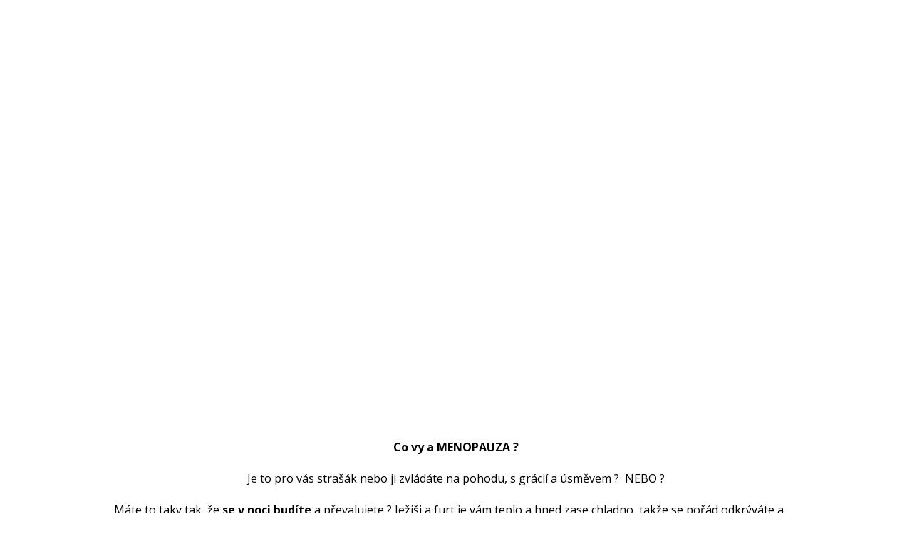

--- FILE ---
content_type: text/html; charset=UTF-8
request_url: https://apps.socialsprinters.com/ssp-funnel/19289
body_size: 9155
content:
<!DOCTYPE html>
<html>
<head>
<meta http-equiv="Content-Type" content="text/html; charset=utf-8" />
<title>Co vy a menopauza?</title>
<meta name="description" content="JAKÉ PROBLÉMY V MENOPAUZE TRÁPÍ VÁS ? A JAK JE ZVLÁDÁTE ?" />
<meta property="og:url" content="https://apps.socialsprinters.com/ssp-funnel/19289" /> 
<meta property="og:image" content="https://apps.socialsprinters.com/socialssprinters/users_data/19289/thumb-obr-3-3729471484-1521900472.jpg" />
<meta property="og:title" content="Co vy a menopauza?" />
<meta property="og:description" content="JAKÉ PROBLÉMY V MENOPAUZE TRÁPÍ VÁS ? A JAK JE ZVLÁDÁTE ?" />
<meta property="og:type" content="product" />
<meta name="viewport" content="width=device-width, initial-scale=1.0" />
<script type="text/javascript">
var url_share = 'https://apps.socialsprinters.com/ssp-funnel/';
var url_redir = '';
var scope = 'email';
var url_ssp_data = 'https://apps.socialsprinters.com/socialssprinters/users_data/19289/';
var url_short = 'http://sprinte.rs/63cc2132df6a2';
var err_form_title = 'Zadejte:';
var confirm_delete_photo = 'Opravdu smazat tuto fotografii?';
var time_to_end = 'Do konce soutěže zbývá';
var aplikace_id = '19289';
var aplikace_typ_id = '22';
var err_form_zadejte_platny_email = 'Zadejte platný email';
var browser_typ = '1';
</script>
<script>
var url_ssp = 'https://apps.socialsprinters.com/socialssprinters/';
var app_short_code = '63cc2132df6a2';
var url_ssp_apps = 'https://apps.socialsprinters.com/socialssprinters/';
var skip_login_page = '';
const no_fb_login_apps = ["4","6","10","11","13","14","17","19","22","24"];
const kviz_apps = ["3","23","26","9"];
</script>
<script type="text/javascript" src="https://apps.socialsprinters.com/ssp-funnel/js/jquery-1.7.2.min.js?time=2025081904"></script>
<script type="text/javascript" src="https://apps.socialsprinters.com/socialssprinters/js/jstz-1.0.4.min.js?time=2025081904"></script>
<script type="text/javascript" src="https://apps.socialsprinters.com/ssp-funnel/js/inc.js?time=2025081904"></script>
<script type="text/javascript" src="https://apps.socialsprinters.com/socialssprinters/js/slick.min.js?time=2025081904"></script>
<script type="text/javascript" src="https://apps.socialsprinters.com/socialssprinters/js/lightbox.js?time=2025081904"></script>
<script type="text/javascript" src="https://apps.socialsprinters.com/socialssprinters/js/jquery.countdown.php?server_time=1769513537000&amp;time=2025081904"></script>
<script type="text/javascript" src="https://apps.socialsprinters.com/socialssprinters/js/global.js?time=2025081904"></script>
<script type="text/javascript" src="https://apps.socialsprinters.com/socialssprinters/js/global_app.js?time=2025081904"></script>
<script type="text/javascript" src="https://cdnjs.cloudflare.com/ajax/libs/iframe-resizer/4.1.1/iframeResizer.contentWindow.js?time=2025081904"></script>
<script type="text/javascript" src="https://socialsprinters.com/aa/js/js.cookie.js?time=2025081904"></script>
<link href="https://apps.socialsprinters.com/socialssprinters/css/all_group_wp.css?time=2025081904" rel="stylesheet" media="all" type="text/css" />
<link href="https://apps.socialsprinters.com/socialssprinters/css/all_group.css?time=2025081904" rel="stylesheet" media="all" type="text/css" />
<link href="https://apps.socialsprinters.com/socialssprinters/css/all_group_app.css?time=2025081904" rel="stylesheet" media="all" type="text/css" />
<link href="https://apps.socialsprinters.com/socialssprinters/css/all_group.php?aplikace_id=19289&amp;time_all=1769513537&amp;time=2025081904" rel="stylesheet" media="all" type="text/css" />
<link href="https://apps.socialsprinters.com/socialssprinters/css/slick.css?time=2025081904" rel="stylesheet" media="all" type="text/css" />
<link href="https://apps.socialsprinters.com/socialssprinters/css/lightbox.css?time=2025081904" rel="stylesheet" media="all" type="text/css" />
<link href="https://apps.socialsprinters.com/socialssprinters/22/css/zalozka.css?time=2025081904" rel="stylesheet" media="all" type="text/css" />
<link href="https://apps.socialsprinters.com/ssp-funnel/css/all.css?time=2025081904" rel="stylesheet" media="all" type="text/css" />
<!-- connect to domain of font files -->
<link rel='dns-prefetch' href='//fonts.googleapis.com' />
<link rel="preconnect" href="https://fonts.gstatic.com" crossorigin />
<!-- basic fonts ss -->
<link rel="stylesheet" href="https://fonts.googleapis.com/css?family=Open+Sans+Condensed:300|Open+Sans:300italic,400,700|Oswald:300&subset=latin,latin-ext" />
<link rel="stylesheet" href="https://fonts.googleapis.com/icon?family=Material+Icons" />
<link rel="stylesheet" href="https://cdnjs.cloudflare.com/ajax/libs/font-awesome/4.7.0/css/font-awesome.min.css" />
	
<!-- optionally increase loading priority -->
<link rel="preload" as="style" href="https://fonts.googleapis.com/css?family=Roboto">
<link rel="stylesheet" media="print" onload="this.onload=null;this.removeAttribute('media');" href="https://fonts.googleapis.com/css?family=Roboto" />
<!-- no-JS fallback -->
<noscript>
    <link rel="stylesheet" href="https://fonts.googleapis.com/css?family=Roboto" />
</noscript>
<meta name="description" content="JAKÉ PROBLÉMY V MENOPAUZE TRÁPÍ VÁS ? A JAK JE ZVLÁDÁTE ?" />
<meta name="author" content="SocialSprinters, socialsprinters.com" />
<meta property="fb:app_id" content="" />
<link rel="shortcut icon" href="https://socialsprinters.com/wp/wp-content/themes/socialsprinters_cz/favicon.ico" type="image/x-icon" />
</head>
<body id="app_19289" rel="ejpvf4439g350i5rs9fifqja7l" class="ss_funnel_app ">
		

<div id="zalozka" rel="">
	<div id="main" rel="ejpvf4439g350i5rs9fifqja7l">
<script>
$(function() {
	var setscroll2form = false;
	//  set_bg_image_element(".img_change");
	$(window).on("load", function() {
		$.each($(".img_change"), function( index, value ) {
			// console.log("set bg: " + index + "|" + value);
			// console.log($(this).attr("id"));
			set_bg_image_element("#" + $(this).attr("id"), $("#block_elem_"+$(this).attr("data-id")), "stop_set_color");
		});
	});
});
</script>
<style id="block_styles">
</style>
<script>
	$(function() {
		// u prodeje pridana podminka: pouze pokud je alespon jedna casomira
	});
var scroll2form_done = false;
// dle vlastni domeny!
url_share = "https://apps.socialsprinters.com/ssp-funnel/";

	var setscroll2form = false;
	//  set_bg_image_element(".img_change");
	document.addEventListener('DOMContentLoaded', async () => {
			$(".loadingio-spinner-eclipse-ztdh05b8yqa").remove();		
	});
</script>
<style>
	.colorpickerplus { display: none; color: red;}
	#overlay_app { display: block; z-index: 25};
</style>

	<div id="end" class="PopWin PopWinWhite">
<h2>Akce skončila<br/> Staňte se naším fanouškem a už vám žádná neunikne</h2>	</div>
		<div class="loadingio-spinner-eclipse-ztdh05b8yqa"><div class="ldio-3yq2b0st34o"><div></div></div></div>

		<div id="all_cont" class="tema_1 zalozka">
	  		<!-- <div id="overlay_app"></div> -->
	
			<div id="blocks_sortable" class="blocks_cont app_typ_id_22 page_id_1" data-page-id="1">
										<div id="parent_block_7" data-parent-id="7" data-parent-type="" class="parent_block type_">
				
							<div class="parent_block_content" data-parent-block-cols="">
								<img id="newBlockBg_7_parentBlock" data-id="7" class="img_change img_change_parent" src="" rel="newBlock.jpg" data-background-color="" />
									
	<div id="colp_block_2" class="colp" data-col-id="2">
		<img id="newBlockBg_2_colpBlock" data-id="2" class="img_change img_change_colp" src="" rel="newBlock.jpg" data-background-color="" />
		<div class="colp_block_content">
		<div id="block_elem_125759" class="block_elem block_elem_video" data-block-id="125759" data-block-cols="1" data-block-type="video">
			<img id="newBlockBg_125759" data-id="125759" class="img_change" src="https://apps.socialsprinters.com/socialssprinters/img/transparent.gif" rel="newBlock.jpg" data-background-color="transparent" />
<div class='beforebgcolor' style='background-color: transparent'></div>				
			<div class="block_elem_content">
				<div id="cont_photo_video_block_125759_1" class="cont_photo_video cont_block_125759 el_block_content" rel="1" data-table="block_125759">
					<div class="photo hide" rel="1">
						</div>

					<div class="cont_video show" rel="">
								<span><iframe src="//www.youtube.com/embed/KV06DVle2yA?autoplay=1&amp;rel=0&amp;controls=0&amp;showinfo=0" frameborder="0"></iframe></span>
						</div>
				</div>
			</div><!--/.block_elem_content-->
		</div><!--/block_elem_125759-->

		<div id="block_elem_125760" class="block_elem block_elem_textArea" data-block-id="125760" data-block-cols="1" data-block-type="textArea">
			<img id="newBlockBg_125760" data-id="125760" class="img_change" src="https://apps.socialsprinters.com/socialssprinters/img/transparent.gif" rel="newBlock.jpg" data-background-color="transparent" />
<div class='beforebgcolor' style='background-color: transparent'></div>				
			<div class="block_elem_content">
		<div id="block_content_125760" class="el_block_content contenteditable block_content_textArea">
			<p style="margin-bottom: 11px;"><span style="font-size:16px;"><span style="color:#000000;"><b>Co vy a MENOPAUZA ?</b><br />
<br />
Je to pro vás strašák nebo ji zvládáte na pohodu, s grácií a úsměvem ?  NEBO ?</span></span></p>

<p style="margin-bottom: 11px; text-align: left;"><span style="font-size:16px;"><span style="color:#000000;">Máte to taky tak, že <strong>se v noci budíte</strong> a převalujete ? Ježiši a furt je vám teplo a hned zase chladno, takže se pořád odkrýváte a zase přikrýváte ?</span></span></p>

<p style="margin-bottom: 11px; text-align: left;"><span style="font-size:16px;"><span style="color:#000000;">No a to <strong>pocení a návaly!</strong> Když přijde nával, máte pocit, že vám jde od palců až po hlavu tělem doslova elektřina a vybouchnete, největší opruz že ?  A když jste silnější postavy, dokonce ty opruzeniny, třeba v létě řešíte, pod prsama, že?</span></span></p>

<p style="margin-bottom: 11px; text-align: left;"><span style="font-size:16px;"><span style="color:#000000;">Ráno si takhle dáte sprchu a pak, v půli líčení si jen tak nával přijde, no bezva. Nebo doběhnete do práce a v podpaží <strong>koláče potu</strong>.<br />
<br />
Jo a přidává se taky <strong>močák</strong>, tu a tam zánět, no a taky nějaká ta kapka si taky unikne, že? Jste zděšené, že prostě přišla <strong>inkontinence</strong> :-O A ty ženský problémy, pořád něco, no a sotva to vyléčíte, prásk a ono se to vrátí ! A jak to tam všechno pracuje, tak tu a tam <strong>cysta nebo myom</strong> a doktor už hlásí zákrok no ....</span></span></p>

<p style="margin-bottom: 11px; text-align: left;"><span style="font-size:16px;"><span style="color:#000000;"><strong>A sex</strong>? Tak o tom ani nemluvím. Cítíte <strong>suchost</strong>, nemáte na <strong>sex ani chuť </strong>a celkově jste se sebou jaksi <strong>nespokojená</strong>, to vás štve a tak se dokážete mračit na všechny kolem.</span></span></p>

<p style="margin-bottom: 11px; text-align: left;"><span style="font-size:16px;"><span style="color:#000000;">Bože a udržet tu váhu, šílený .... mrknete na hrnek s vodou a <strong>naskočí vám kilo nahoru</strong> :-O. Všichni zírají, jak si <strong>vesele tloustnete</strong>. Z toho máte další <strong>depku</strong> :-) Všechny ty vaše šatičky visí ve skříni a vy musíte kupovat o číslo nebo dvě větší ☹, jenže ty nový, v těch vypadáte tak nějak jinak, noo asi jako v pytli.</span></span></p>

<p style="text-align: left;"><span style="font-size:16px;"><span style="color:#000000;">Taky se víc <strong>mastí vlasy a víc padají</strong>... no a <strong>pleť je taková horší</strong>, rozšířené póry se dělají nebo akné nebo naopak je mnohem sušší než obvykle.<br />
<br />
A to nemluvím o těch <strong>náladách</strong> a teda tu a tam taky o depce že :-) Nebo třeba různé <strong>strachy</strong>.... lítá to kolem nás, furt nějaká chřipka, nemocný prsa nebo chemošky :-O<br />
<br />
Jo a energie vám ubývá a začínáte být taky taková línější. <strong>Bolí vás záda</strong> a začínají kyčle. V práci vás každej štve a nakonec doma taky....</span></span></p>

<p><span style="font-size:20px;"><span style="color:#000000;"><b>NAŠLA JSTE SE TU NĚKTERÁ 😊 ?</b> </span></span></p>

<p> </p>

<p><span style="font-size:20px;"><strong><span style="color:#e74c3c;">Ano to je přesně, tak se cítím a chci poradit jak na to</span></strong></span></p>

<p style="text-align: left;"> </p>
		</div>
			</div><!--/.block_elem_content-->
		</div><!--/block_elem_125760-->

		<div id="block_elem_125761" class="block_elem block_elem_button" data-block-id="125761" data-block-cols="1" data-block-type="button">
			<img id="newBlockBg_125761" data-id="125761" class="img_change" src="https://apps.socialsprinters.com/socialssprinters/img/transparent.gif" rel="newBlock.jpg" data-background-color="transparent" />
<div class='beforebgcolor' style='background-color: transparent'></div>				
			<div class="block_elem_content">
	
	<div id="button_more125761" class="el_block_content button_more ajax contenteditable" data-aplikace-id="19289" data-button-url="1" data-button-number="125761" data-button-default-zastup-text="setting-APP-19_tema-1_block-button-uni-default-content">
		<a data-url-redirect='force' data-url-type='external_url' data-type='external_url' href='https://www.hanajahodova.cz/kontakt/' target='_blank' class='button external_url ' style='background-color: #ea9999; color: #ffffff;' ><p>CHCI PORADIT JAK NA TO</p></a>	</div>
			</div><!--/.block_elem_content-->
		</div><!--/block_elem_125761-->

		<div id="block_elem_125762" class="block_elem block_elem_img" data-block-id="125762" data-block-cols="1" data-block-type="img">
			<img id="newBlockBg_125762" data-id="125762" class="img_change" src="https://apps.socialsprinters.com/socialssprinters/img/transparent.gif" rel="newBlock.jpg" data-background-color="transparent" />
<div class='beforebgcolor' style='background-color: transparent'></div>				
			<div class="block_elem_content">
				<div id="cont_photo_video_block_125762_1" class="cont_photo_video cont_block_125762 el_block_content" rel="1" data-table="block_125762">
					<div class="photo show photo_uploaded" rel="1">
	<img class="show_image" data-max-width="" src="https://apps.socialsprinters.com/socialssprinters/users_data/19289/block_125762/thumb_127a5894-1-2-7574997455.jpg">					</div>

					<div class="cont_video hide" rel="">
								<span></span>
						</div>
				</div>
			</div><!--/.block_elem_content-->
		</div><!--/block_elem_125762-->

		<div id="block_elem_125763" class="block_elem block_elem_textArea" data-block-id="125763" data-block-cols="1" data-block-type="textArea">
			<img id="newBlockBg_125763" data-id="125763" class="img_change" src="https://apps.socialsprinters.com/socialssprinters/img/transparent.gif" rel="newBlock.jpg" data-background-color="transparent" />
<div class='beforebgcolor' style='background-color: transparent'></div>				
			<div class="block_elem_content">
		<div id="block_content_125763" class="el_block_content contenteditable block_content_textArea">
			<p style="margin-bottom: 11px; text-align: left;"><span style="font-size:18px;"><span style="color:#000000;"><b>JAKÉ PROBLÉMY V MENOPAUZE TRÁPÍ VÁS ? A JAK JE ZVLÁDÁTE ?</b><b> </b><br />
<br />
<b><i>JÁ MÁM 52 LET. PŘECHOD ZAČAL TAK PŘED 4 LETY A VŠECHNO TOHLE ZAŽÍVÁM, VLASTNĚ JSEM ZAŽÍVALA TAKY !  </i></b></span></span></p>

<p style="margin-bottom: 11px; text-align: left;"><span style="font-size:18px;"><span style="color:#000000;"><b><i>TAK VÍM Z VLASTNÍ ZKUŠENOSTI, JAK NEPŘÍJEMNÉ STAVY TO JSOU.</i></b></span></span></p>

<p style="margin-bottom: 11px; text-align: left;"><span style="font-size:18px;"><span style="color:#000000;"><b><i>VÍTE, ŽE NEMUSÍTE MENOPAUZU ŘEŠIT CHEMIÍ ?  </i></b></span></span></p>

<p style="margin-bottom: 11px; text-align: left;"><span style="font-size:18px;"><span style="color:#000000;"><b><i> A VÍTE, ŽE SE TYTO NEPŘÍJEMNÉ POCITY A STAVY DAJÍ ZMÍRNIT NEBO JE MŮŽEME TÉMĚŘ VYTLAČIT Z NAŠEHO ŽIVOTA ?  <br />
<br />
MÁM PRO VÁS BYLINNÉ PRODUKTY, KTERÉ V MENOPAUZE NÁDHERNĚ POMÁHAJÍ A DOVOLÍ VÁM ŽÍT KRÁSNĚ, NA POHODU A S ÚSMĚVEM NA RTU. </i></b></span></span></p>

<p style="margin-bottom: 11px; text-align: left;"><span style="font-size:18px;"><span style="color:#000000;"><b><i>VĚŘTE MI, POUŽÍVÁM JE DNES A DENNĚ. </i></b></span></span></p>
		</div>
			</div><!--/.block_elem_content-->
		</div><!--/block_elem_125763-->

		<div id="block_elem_125764" class="block_elem block_elem_img" data-block-id="125764" data-block-cols="1" data-block-type="img">
			<img id="newBlockBg_125764" data-id="125764" class="img_change" src="https://apps.socialsprinters.com/socialssprinters/img/transparent.gif" rel="newBlock.jpg" data-background-color="transparent" />
<div class='beforebgcolor' style='background-color: transparent'></div>				
			<div class="block_elem_content">
				<div id="cont_photo_video_block_125764_1" class="cont_photo_video cont_block_125764 el_block_content" rel="1" data-table="block_125764">
					<div class="photo show photo_uploaded" rel="1">
	<img class="show_image" data-max-width="" src="https://apps.socialsprinters.com/socialssprinters/users_data/19289/block_125764/thumb_obr-3-4465670723.jpg">					</div>

					<div class="cont_video hide" rel="">
								<span></span>
						</div>
				</div>
			</div><!--/.block_elem_content-->
		</div><!--/block_elem_125764-->

		<div id="block_elem_125765" class="block_elem block_elem_textArea" data-block-id="125765" data-block-cols="1" data-block-type="textArea">
			<img id="newBlockBg_125765" data-id="125765" class="img_change" src="https://apps.socialsprinters.com/socialssprinters/img/transparent.gif" rel="newBlock.jpg" data-background-color="transparent" />
<div class='beforebgcolor' style='background-color: transparent'></div>				
			<div class="block_elem_content">
		<div id="block_content_125765" class="el_block_content contenteditable block_content_textArea">
			<p style="margin-bottom: 11px; text-align: left;"><span style="font-size:20px;"><span style="color:#000000;"><b>DOVOLTE SI SVOJI DALŠÍ ČÁST ŽIVOTA PĚKNĚ A NAPLNO UŽÍVAT.</b></span></span></p>

<p style="margin-bottom: 11px; text-align: left;"><span style="font-size:20px;"><span style="color:#000000;"></span></span><span style="font-size:20px;"><span style="color:#000000;"></span></span></p>

<p style="margin-bottom: 11px; text-align: left;"><span style="font-size:20px;"><span style="color:#000000;">Všechny tyto bylinné „zázraky“ jsou vyrobeny na základě starobylých Altajských, Tibetských a Čínských receptur. Z bylin sbíraných na jednom z nejčistších míst planety, na  Altaji.</span></span></p>

<p style="margin-bottom: 11px; text-align: left;"><span style="font-size:20px;"><span style="color:#000000;"><b>Jsou tak účinné a tak příjemné, že je budete chtít po zbytek života, to mi věřte.</b></span></span></p>

<p style="margin-bottom: 11px; text-align: left;"><span style="font-size:20px;"><span style="color:#000000;">Zmíním vám jich pár, jen pro představu, protože nejlepší je, když vás vašim obdobím provedu a napasuji vám vaše průvodce menopauzou přímo na míru, právě pro vaše tělo, právě pro váš konkrétní problém.</span></span></p>

<p style="text-align: left;"><span style="font-size:20px;"><span style="color:#000000;">A nebojte se, mám toho pro vás celou škálu možných řešení, možné pomoci.</span></span></p>

<p style="text-align: left;"> </p>

<p><span style="font-size:20px;"><strong><span style="color:#e74c3c;">UŽ TEĎ SE MI TO LÍBÍ A CHCI </span><span style="color:#e74c3c;">SVŮJ ŽENSKÝ PROGRAM</span><span style="color:#e74c3c;"></span></strong></span></p>
		</div>
			</div><!--/.block_elem_content-->
		</div><!--/block_elem_125765-->

		<div id="block_elem_125766" class="block_elem block_elem_button" data-block-id="125766" data-block-cols="1" data-block-type="button">
			<img id="newBlockBg_125766" data-id="125766" class="img_change" src="https://apps.socialsprinters.com/socialssprinters/img/transparent.gif" rel="newBlock.jpg" data-background-color="transparent" />
<div class='beforebgcolor' style='background-color: transparent'></div>				
			<div class="block_elem_content">
	
	<div id="button_more125766" class="el_block_content button_more ajax contenteditable" data-aplikace-id="19289" data-button-url="1" data-button-number="125766" data-button-default-zastup-text="setting-APP-19_tema-1_block-button-uni-default-content">
		<a data-url-redirect='force' data-url-type='external_url' data-type='external_url' href='https://www.hanajahodova.cz/kontakt/' target='_blank' class='button external_url ' style='background-color: #ea9999; color: #ffffff;' ><p>CHCI <span style="font-size:20px;"><strong><span style="color:#ffffff;">SVŮJ ŽENSKÝ PROGRAM</span></strong></span></p></a>	</div>
			</div><!--/.block_elem_content-->
		</div><!--/block_elem_125766-->

		<div id="block_elem_125767" class="block_elem block_elem_textArea" data-block-id="125767" data-block-cols="1" data-block-type="textArea">
			<img id="newBlockBg_125767" data-id="125767" class="img_change" src="https://apps.socialsprinters.com/socialssprinters/img/transparent.gif" rel="newBlock.jpg" data-background-color="transparent" />
<div class='beforebgcolor' style='background-color: transparent'></div>				
			<div class="block_elem_content">
		<div id="block_content_125767" class="el_block_content contenteditable block_content_textArea">
			<p style="text-align: left;"><span style="font-size:20px;"><span style="color:#000000;"><span style="background:white">TIANDE BYLINNÉ OBKLADY, INTIMKY A VLOŽKY - geniální produkty s tajnou, tisíce let starou recepturou, kterou si Tiande střeží jako svůj poklad. Jsou unikátní, jedinečné, patentované.  </span></span></span></p>

<p style="text-align: left;"> </p>

<p style="margin-bottom:11px"><span style="font-size:20px;"><strong><span style="color:#000000;"><span style="background:white">BYLINNÉ VLOŽKY, KTERÉ CHRÁNÍ PŘEDEVŠÍM ŽENU, NEJEN SPODNÍ PRÁDLO</span></span></strong></span></p>
		</div>
			</div><!--/.block_elem_content-->
		</div><!--/block_elem_125767-->

		<div id="block_elem_125768" class="block_elem block_elem_img" data-block-id="125768" data-block-cols="1" data-block-type="img">
			<img id="newBlockBg_125768" data-id="125768" class="img_change" src="https://apps.socialsprinters.com/socialssprinters/img/transparent.gif" rel="newBlock.jpg" data-background-color="transparent" />
<div class='beforebgcolor' style='background-color: transparent'></div>				
			<div class="block_elem_content">
				<div id="cont_photo_video_block_125768_1" class="cont_photo_video cont_block_125768 el_block_content" rel="1" data-table="block_125768">
					<div class="photo show photo_uploaded" rel="1">
	<img class="show_image" data-max-width="" src="https://apps.socialsprinters.com/socialssprinters/users_data/19289/block_125768/thumb_obr-4-3214996922.png">					</div>

					<div class="cont_video hide" rel="">
								<span></span>
						</div>
				</div>
			</div><!--/.block_elem_content-->
		</div><!--/block_elem_125768-->

		<div id="block_elem_125769" class="block_elem block_elem_textArea" data-block-id="125769" data-block-cols="1" data-block-type="textArea">
			<img id="newBlockBg_125769" data-id="125769" class="img_change" src="https://apps.socialsprinters.com/socialssprinters/img/transparent.gif" rel="newBlock.jpg" data-background-color="transparent" />
<div class='beforebgcolor' style='background-color: transparent'></div>				
			<div class="block_elem_content">
		<div id="block_content_125769" class="el_block_content contenteditable block_content_textArea">
			<p style="margin-bottom: 11px; text-align: left;"><span style="font-size:20px;"><span style="color:#000000;"><b><span style="background:white">Proč jsou tak jedinečné ?</span></b></span></span></p>

<ul>
	<li style="margin-bottom: 11px; text-align: left;"><span style="font-size:20px;"><span style="color:#000000;"><span style="background:white">skládají<span style="letter-spacing:.15pt"> se z prodyšné vrstvy ze <b>100% přírodní bavlny</b></span></span></span></span></li>
	<li style="margin-bottom: 11px; text-align: left;"><span style="font-size:20px;"><span style="color:#000000;"><span style="background:white">jsou prodyšné</span></span></span></li>
	<li style="margin-bottom: 11px; text-align: left;"><span style="font-size:20px;"><span style="color:#000000;"><span style="background:white">nesráží se na nich tekutina, jako na těch běžných „plastových“</span></span></span></li>
	<li style="margin-bottom: 11px; text-align: left;"><span style="font-size:20px;"><span style="color:#000000;"><span style="background:white">nejsou bělené chlorem ani savem</span></span></span></li>
	<li style="margin-bottom: 11px; text-align: left;"><span style="font-size:20px;"><span style="color:#000000;"><span style="background:white">použité lepidlo je potravinářské, oproti těm z drogerie, kde je lepidlo stavební</span></span></span></li>
	<li style="margin-bottom: 11px; text-align: left;"><span style="font-size:20px;"><span style="color:#000000;"><span style="background:white"><span style="letter-spacing:.15pt">rychle propouští tekutinu dovnitř vložky a zabraňuje jejímu prosakování na povrch</span></span></span></span></li>
	<li style="margin-bottom: 11px; text-align: left;"><span style="font-size:20px;"><span style="color:#000000;"><span style="background:white">jsou doslova nacpané bylinkami, famózně voní a hlavně UMÍ NESKUTEČNĚ POMÁHAT</span></span></span></li>
</ul>

<p style="margin-bottom: 11px; text-align: left;"><span style="font-size:20px;"><span style="color:#000000;"><b><span style="background:white">A co všechno byliny obsažené ve vložkách umí ?</span></b></span></span></p>

<ul>
	<li style="margin-bottom: 11px; text-align: left;"><span style="font-size:20px;"><span style="color:#000000;"><span style="background:white"><span style="letter-spacing:.15pt">mají antimykotické a antibakteriální vlastnosti</span></span></span></span></li>
	<li style="margin-bottom: 11px; text-align: left;"><span style="font-size:20px;"><span style="color:#000000;"><span style="background:white">pomáhají při bolestivé i nepravidelné menstruaci</span></span></span></li>
	<li style="margin-bottom: 11px; text-align: left;"><span style="font-size:20px;"><span style="color:#000000;"><span style="background:white">řeší cysty, myomy, kvasinky, výtoky, infekce, bakteriální infekce</span></span></span></li>
	<li style="margin-bottom: 11px; text-align: left;"><span style="font-size:20px;"><span style="color:#000000;"><span style="background:white">časté záněty močového měchýře</span></span></span></li>
	<li style="margin-bottom: 11px; text-align: left;"><span style="font-size:20px;"><span style="color:#000000;"><span style="background:white">stimulují tvorbu a aktivitu bílých krvinek</span></span></span></li>
	<li style="margin-bottom: 11px; text-align: left;"><span style="font-size:20px;"><span style="color:#000000;"><span style="background:white">pomáhají při menopauze, návalech, náladách</span></span></span></li>
	<li style="margin-bottom: 11px; text-align: left;"><span style="font-size:20px;"><span style="color:#000000;"><span style="background:white">inkontinence, chronické záněty nebo výtoky</span></span></span></li>
	<li style="margin-bottom: 11px; text-align: left;"><span style="font-size:20px;"><span style="color:#000000;"><span style="background:white">posilují dělohu i pánevní dno, příprava pro otěhotnění</span></span></span></li>
	<li style="margin-bottom: 11px; text-align: left;"><span style="font-size:20px;"><span style="color:#000000;"><span style="background:white">harmonizují celý hormonální systém</span></span></span></li>
	<li style="margin-bottom: 11px; text-align: left;"><span style="font-size:20px;"><span style="color:#000000;"><span style="background:white">zmírňují bolesti hlavy, pooperační bolesti</span></span></span></li>
	<li style="margin-bottom: 11px; text-align: left;"><span style="font-size:20px;"><span style="color:#000000;"><span style="background:white">zlepšují spánek i náladu</span></span></span></li>
	<li style="margin-bottom: 11px; text-align: left;"><span style="font-size:20px;"><span style="color:#000000;"><span style="background:white">mají protizánětlivý účinek, hojení ran, vředů, zánětů</span></span></span></li>
	<li style="margin-bottom: 11px; text-align: left;"><span style="font-size:20px;"><span style="color:#000000;"><span style="background:white">ovlivňují stav pleti, padání vlasů</span></span></span></li>
</ul>

<p style="margin-bottom: 11px; text-align: left;"> </p>

<p style="margin-bottom: 11px; text-align: left;"><span style="font-size:20px;"><span style="color:#000000;"><span style="background:white">Víte, že:</span></span></span></p>

<p style="margin-bottom: 11px; text-align: left;"><span style="font-size:20px;"><span style="color:#000000;"><i><span style="background:white">Až 70 % žen se opakovaně potýká s různými onemocněními ženských orgánů – kvasinky, kandida, endiometrioza, poruchy menstruačního cyklu, záněty, výtoky, které postupně přecházejí do stadia chronicky dlouhodobě přetrvávajících potíží – myomy, cysty, neschopnost otěhotnět, neplodnost až bohužel dále rakovina rodidel a děložního čípku, což naše medicína řeší chemickými léky s vedlejšími účinky na játra, ledviny, žaludek atd. či operativně odstraněním dělohy.</span></i></span></span></p>

<p style="margin-bottom: 11px; text-align: left;"><span style="font-size:20px;"><span style="color:#000000;"><i><span style="background:white">Až 40 % žen se léčí s infekcí pohlavních orgánů.</span></i></span></span></p>

<p style="margin-bottom: 11px; text-align: left;"><span style="font-size:20px;"><span style="color:#000000;"><i><span style="background:white">Až 60 % dívek začínajících menstruovat – má v předmenstruačním syndromu bolesti, vysoké napětí v těle, což je signálem, že něco není v pořádku. Mnohé ženy mají silnou bolestivou menstruaci delší jak 5 dní, což zbytečně vyčerpává organismus.</span></i></span></span></p>
		</div>
			</div><!--/.block_elem_content-->
		</div><!--/block_elem_125769-->

		<div id="block_elem_125770" class="block_elem block_elem_button" data-block-id="125770" data-block-cols="1" data-block-type="button">
			<img id="newBlockBg_125770" data-id="125770" class="img_change" src="https://apps.socialsprinters.com/socialssprinters/img/transparent.gif" rel="newBlock.jpg" data-background-color="transparent" />
<div class='beforebgcolor' style='background-color: transparent'></div>				
			<div class="block_elem_content">
	
	<div id="button_more125770" class="el_block_content button_more ajax contenteditable" data-aplikace-id="19289" data-button-url="1" data-button-number="125770" data-button-default-zastup-text="setting-APP-19_tema-1_block-button-uni-default-content">
		<a data-url-redirect='force' data-url-type='#ss_funnell' data-type='external_url' href='#ss_funnell' class='button external_url ' style='background-color: #ea9999; color: #ffffff;' ><p><span style="font-size:11.0pt"><span style="line-height:106%"><span style="font-family:&quot;Open Sans&quot;,sans-serif"><span style="color:white">CHCI SVŮJ ŽENSKÝ PROGRAM </span></span></span></span><br></p></a>	</div>
			</div><!--/.block_elem_content-->
		</div><!--/block_elem_125770-->

		<div id="block_elem_125771" class="block_elem block_elem_textArea" data-block-id="125771" data-block-cols="1" data-block-type="textArea">
			<img id="newBlockBg_125771" data-id="125771" class="img_change" src="https://apps.socialsprinters.com/socialssprinters/img/transparent.gif" rel="newBlock.jpg" data-background-color="transparent" />
<div class='beforebgcolor' style='background-color: transparent'></div>				
			<div class="block_elem_content">
		<div id="block_content_125771" class="el_block_content contenteditable block_content_textArea">
			<p style="text-align: left;"><span style="font-size:20px;"><span style="color:#000000;"><b><span style="background:white">KROMĚ NAŠICH GENIÁLNÍCH INTIMEK MÁM PRO VÁS TAKÉ TYHLE „POKLADY“ </span></b></span></span></p>

<p style="text-align: left;"><span style="font-size:20px;"><span style="color:#000000;"><span style="background:white"></span></span></span></p>

<ol start="5" style="list-style-type:lower-roman">
	<li style="margin-left: 8px; text-align: left;"><span style="font-size:18px;"><span style="color:#000000;"><b><span style="background:white">Naprosto úžasné náplasti na problémy s močovým měchýřem, na problémy s nespavostí a depresí</span></b></span></span></li>
	<li style="margin-left: 8px; text-align: left;" value="5"><span style="font-size:18px;"><span style="color:#000000;"><b><span style="background:white">Fantastický intimní gel s koloidním stříbrem a bylinami </span></b></span></span></li>
	<li style="margin-left: 8px; text-align: left;" value="5"><span style="font-size:18px;"><span style="color:#000000;"><b><span style="background:white">Voluptu – gel pro lepší sex, prokrvení, pro dodání energie</span></b></span></span></li>
	<li style="margin-left: 8px; text-align: left;" value="5"><span style="font-size:18px;"><span style="color:#000000;"><b><span style="background:white">Ženské čaje pro zdolání návalů, čisticí čaje, čaje pouřívané při problémech s močovým měchýřem</span></b></span></span></li>
	<li style="margin-left: 8px; text-align: left;" value="5"><span style="font-size:18px;"><span style="color:#000000;"><b><span style="background:white">Další podporu pro dostatek vápníku, imunitu i energie</span></b></span></span></li>
	<li style="margin-left: 8px; text-align: left;" value="5"><span style="font-size:18px;"><span style="color:#000000;"><b><span style="background:white">Produkty, které zastaví padání vlasů a podpoří růst</span></b></span></span></li>
	<li style="margin-left: 8px; text-align: left;" value="5"><span style="font-size:18px;"><span style="color:#000000;"><b><span style="background:white">Úžasně fungující pleťové řady, které vyhoví i té nejcitlivější pleti – sama jsem důkazem</span></b></span></span></li>
	<li style="margin-left: 8px; text-align: left;" value="5"><span style="font-size:18px;"><span style="color:#000000;"><b><span style="background:white">Skvělé produkty pro rozproudění a odtok lymfy a pro hubnutí </span></b></span></span></li>
	<li style="margin-left: 8px; text-align: left;" value="5"><span style="font-size:18px;"><span style="color:#000000;"><b><span style="background:white">Zdravý 100 % deodorant pro vaše zdravá prsa</span></b></span></span></li>
	<li style="margin-left: 8px; text-align: left;" value="5"><span style="font-size:18px;"><span style="color:#000000;"><b><span style="background:white">Olej s vzácnými výtažky pro vaše ZDRAVÁ PRSA </span></b></span></span></li>
</ol>

<p style="margin-left: 48px; text-align: left;"><span style="font-size:20px;"><span style="color:#000000;"><span style="background:white"></span></span></span></p>

<p style="margin-left: 48px; text-align: left;"><span style="font-size:20px;"><span style="color:#000000;"><span style="background:white"></span></span></span></p>

<p style="text-align: left;"><span style="font-size:20px;"><span style="color:#000000;"><span style="background:white">A TADY SI MŮŽEME ZÁROVEŇ KOUKNOUT TAKÉ NA TO, JAK MÍT ZDRAVÁ PRSA</span></span></span></p>

<p style="text-align: left;"><span style="font-size:20px;"><span style="color:#000000;"><span style="background:white"></span></span></span></p>

<p style="text-align: left;"><span style="font-size:20px;"><span style="color:#000000;"><span style="background:white">Protože zdravá prsa chceme mít v každém věku a je třeba o ně dbát a pečovat.</span></span></span></p>
		</div>
			</div><!--/.block_elem_content-->
		</div><!--/block_elem_125771-->

		<div id="block_elem_125772" class="block_elem block_elem_button" data-block-id="125772" data-block-cols="1" data-block-type="button">
			<img id="newBlockBg_125772" data-id="125772" class="img_change" src="https://apps.socialsprinters.com/socialssprinters/img/transparent.gif" rel="newBlock.jpg" data-background-color="transparent" />
<div class='beforebgcolor' style='background-color: transparent'></div>				
			<div class="block_elem_content">
	
	<div id="button_more125772" class="el_block_content button_more ajax contenteditable" data-aplikace-id="19289" data-button-url="1" data-button-number="125772" data-button-default-zastup-text="setting-APP-19_tema-1_block-button-uni-default-content">
		<a data-url-redirect='force' data-url-type='external_url' data-type='external_url' href='https://apps.socialsprinters.com/ssp-funnel/18994?fbclid=IwAR1PN0BuVpOn-eWqObbxeNlVrMrMzmAfsz5XUkb5Ly0jkLko5FO2-c72Mx0' target='_blank' class='button external_url ' style='background-color: #ea9999; color: #ffffff;' ><p>CHCI MÍT ZDRAVÁ PRSA!</p></a>	</div>
			</div><!--/.block_elem_content-->
		</div><!--/block_elem_125772-->

		<div id="block_elem_125773" class="block_elem block_elem_button" data-block-id="125773" data-block-cols="1" data-block-type="button">
			<img id="newBlockBg_125773" data-id="125773" class="img_change" src="https://apps.socialsprinters.com/socialssprinters/img/transparent.gif" rel="newBlock.jpg" data-background-color="transparent" />
<div class='beforebgcolor' style='background-color: transparent'></div>				
			<div class="block_elem_content">
	
	<div id="button_more125773" class="el_block_content button_more ajax contenteditable" data-aplikace-id="19289" data-button-url="1" data-button-number="125773" data-button-default-zastup-text="setting-APP-19_tema-1_block-button-uni-default-content">
		<a data-url-redirect='force' data-url-type='external_url' data-type='external_url' href='https://www.hanajahodova.cz/kontakt/' target='_blank' class='button external_url ' style='background-color: #ea9999; color: #ffffff;' ><p><span style="font-size:20px;"><span style="line-height:106%"><span style="font-family:&quot;Open Sans&quot;,sans-serif"><span style="color:white">CHCI SVŮJ ŽENSKÝ PROGRAM </span></span></span></span></p></a>	</div>
			</div><!--/.block_elem_content-->
		</div><!--/block_elem_125773-->

		<div id="block_elem_125774" class="block_elem block_elem_textArea" data-block-id="125774" data-block-cols="1" data-block-type="textArea">
			<img id="newBlockBg_125774" data-id="125774" class="img_change" src="https://apps.socialsprinters.com/socialssprinters/img/transparent.gif" rel="newBlock.jpg" data-background-color="transparent" />
<div class='beforebgcolor' style='background-color: transparent'></div>				
			<div class="block_elem_content">
		<div id="block_content_125774" class="el_block_content contenteditable block_content_textArea">
			<p style="margin-bottom: 8px; text-align: left;"><span style="font-size:18px;"><span style="color:#000000;"><span style="background:white">Trocha toho vysvětlení </span></span></span></p>

<p style="margin-bottom: 8px; text-align: left;"><span style="font-size:18px;"><span style="color:#000000;"><span style="background:white">PREMENOPAUZA: Je to období, kdy v těle začínají vážnější hormonální změny, menstruace začíná kolísat, ale neustává, toto může trvat 2 – 8 let.</span></span></span></p>

<p style="margin-bottom: 8px; text-align: left;"><span style="font-size:18px;"><span style="color:#000000;"><span style="background:white">První příznaky: přibývání na váze a tuku v oblasti břicha, únava, potíže se spánkem, intimní suchost a svědění, opakované infekce močových cest, nepravidelná menstruace.</span></span></span></p>

<p style="margin-bottom: 8px; text-align: left;"><span style="font-size:18px;"><span style="color:#000000;"><span style="background:white"></span></span></span></p>

<p style="margin-bottom: 8px; text-align: left;"><span style="font-size:18px;"><span style="color:#000000;"><span style="background:white">MENOPAUZA: obvykle se vyskytuje kolem 50 roku života, ale některé ženy ji prožívají již v 35, jiné třeba zas v 60 letech. Obecně je žena v menopauze, když uplyne jeden rok bez menstruace. </span></span></span></p>

<p style="margin-bottom: 8px; text-align: left;"><span style="font-size:18px;"><span style="color:#000000;"><span style="background:white">První příznaky: delší období bez menstruace, návaly horka, noční pocení, suchost a svědění intimních partií, opakovaná infekce močových cest. </span></span></span></p>

<p style="margin-bottom: 8px; text-align: left;"><span style="font-size:18px;"><span style="color:#000000;"><span style="background:white"></span></span></span></p>

<p style="margin-bottom: 8px; text-align: left;"><span style="font-size:18px;"><span style="color:#000000;"><span style="background:white">POSTMENOPAUZA: je doba po menopauze, během této doby je možné pociťovat stále příznaky menopauzy i 5 – 10 let do vymizení</span></span></span></p>

<p style="margin-bottom: 8px; text-align: left;"><span style="font-size:18px;"><span style="color:#000000;"><span style="background:white">První příznaky: ztráta menstruace, úbytek kostní hmoty, bolesti páteře, kloubů, vypadávání vlasů.</span></span></span></p>

<p style="margin-bottom: 8px; text-align: left;"> </p>

<p style="margin-bottom: 8px; text-align: left;"> </p>
		</div>
			</div><!--/.block_elem_content-->
		</div><!--/block_elem_125774-->

		<div id="block_elem_125775" class="block_elem block_elem_img" data-block-id="125775" data-block-cols="1" data-block-type="img">
			<img id="newBlockBg_125775" data-id="125775" class="img_change" src="https://apps.socialsprinters.com/socialssprinters/img/transparent.gif" rel="newBlock.jpg" data-background-color="transparent" />
<div class='beforebgcolor' style='background-color: transparent'></div>				
			<div class="block_elem_content">
				<div id="cont_photo_video_block_125775_1" class="cont_photo_video cont_block_125775 el_block_content" rel="1" data-table="block_125775">
					<div class="photo show photo_uploaded" rel="1">
	<img class="show_image" data-max-width="" src="https://apps.socialsprinters.com/socialssprinters/users_data/19289/block_125775/thumb_obr-5-4244905586.png">					</div>

					<div class="cont_video hide" rel="">
								<span></span>
						</div>
				</div>
			</div><!--/.block_elem_content-->
		</div><!--/block_elem_125775-->
		
		</div><!--/.colp_block_content-->
	</div><!--/.colp-->
							</div><!--/.parent_block_content_ -->
						</div><!--/.parent_block -->
									</div>
						<!-- paticka -->
				<div id="cont_footer">
					<div class="cl"></div>
				</div>


			</div><!-- /id="all_cont" -->

	<style>
			</style>
		<div id="ss_advert" class="hide">
				<a href="https://apps.socialsprinters.com/ssp-funnel/18232/1" target="_blank">Přidejte tuto aplikaci na svou stránku</a>
	</div>

	<div id="ss_sign" class="hide">
		<a href="https://apps.socialsprinters.com/ssp-funnel/18232/1" target="_blank">Začněte získávat zákazníky s aplikacemi od SocialSprinters</a>
	</div>

	</div>
</div>

</body>
</html>


--- FILE ---
content_type: text/css
request_url: https://apps.socialsprinters.com/socialssprinters/css/all_group_wp.css?time=2025081904
body_size: 4201
content:
/* pouze par zakladnich fontu*/
/*@import url(fonts_import.css?time=123456); */

.PopWin, 
.PopWin2 {
	position: absolute;
	display: none;
	min-width: 282px;
	min-height: 100px; 
	z-index: 22;
	text-align: center;
	padding: 30px;
	-webkit-box-sizing: border-box; /* Safari/Chrome, other WebKit */
	-moz-box-sizing: border-box;    /* Firefox, other Gecko */
	box-sizing: border-box;         /* Opera/IE 8+ */
}

.PopWin2 {
  padding: 0;
}

.PopWin a, 
.PopWin2 a {
	color: #fec30f;
}
.PopWin,
.PopWin2,
.pop_box,
.add_own_item,
#slick_change_item {
	background: #616161;
	border: 3px solid rgba(146, 154, 143, .5);
	-webkit-background-clip: padding-box; /* for Safari */
	background-clip: padding-box; /* for IE9+, Firefox 4+, Opera, Chrome */
	border-radius: 5px;
	box-shadow: 0 4px 8px 0 rgba(0, 0, 0, 0.2), 0 6px 20px 0 rgba(0, 0, 0, 0.19);
}
.PopWin.no_pop {
	box-shadow: none;
}

.PopWin2 {
  border:0 none;
  border-radius: 0;
  background:transparent;
}

.PopWinWhite {
	background: #ffffff;
}

.PopWin .tip,
.PopWin2 .tip,
.PopWin .title,
.PopWin2 .title{
	text-align: center;
	color: #ffffff;
	margin-top: 0px;
	margin-bottom: 0.5em;
	font-size: 150%;
	font-weight: bold;
}
.PopWin:not(.PopWinWhite) .subtitle {
	color: #ffffff;
}
.PopWinWhite .title {
	color: #526256;
}
.PopWin .title,
.PopWin2 .title{
	position: relative;
	margin-top: 0.5em;
	margin-bottom: 0.5em;
}
.PopWin .tip,
.PopWin2 .tip{
	margin-top: 10px;
	font-size: 110%;
	line-height: 150%;
}
p.tip:before {
	content: 'TIP';
	width: 31px;
	height: 17px;
	line-height: 17px;
	background: #edc631;
	border-radius: 8px;
	color: #fff;
	display: inline-block;
	padding: 0;
	text-align: center;
	font-size: 90%;
	font-weight: bold;
	margin-right: 5px;
}
.PopWin .tip span,
.PopWin2 .tip span{
	padding: 0 0 2px 40px;
	line-height: 17px;
}

#end.PopWin {
	font-size: 120%;
}



#overlay_admin,
#overlay_app,
#overlay_help, 
#overlay {
	background: rgba(20,20,20,0.8);
	position: absolute;
	top: 0;
	left: 0;
	width: 100%;
	height: 100%;
	z-index: 45;
}

#uploaded_img .delete_new_obj,
#all_cont .ft-container .delete_new_obj,
.dashboard .aplikace .delete,
#slick_change_item .close, 
.funnel_popup .close, 
.PopWin .close, 
.pop_box .close,
.PopWin2 .close {
	position: absolute;
	top: 10px;
	right: 20px;
	color: #ffffff;
	font-size: 150%;
	cursor: pointer;
	padding: 10px;
	background: transparent url(../img/icon_close.png?time=1) 25px 13px no-repeat;
	width: 50px;
	height: 37px;
  -webkit-box-sizing: border-box;
     -moz-box-sizing: border-box;
          box-sizing: border-box;
	z-index: 1;
}
#slick_change_item .close {
	top: 0;
	right: 0;
}
.dashboard .aplikace .delete:hover,
.funnel_popup .close:hover,
.PopWin .close:hover,
.PopWin2 .close:hover{
	background-position: 25px -11px;
}


.PopWin .close.close_big, 
.PopWin2 .close.close_big  {
	padding: 0;
	width: 35px;
	height: 35px;
	background: transparent url(../img/close_big.png) 0 0 no-repeat;
}
.PopWin .close.close_big:hover, 
.PopWin2 .close.close_big:hover {
	background-position: 0 -35px;
}

.dashboard .aplikace .delete {
	margin-top: -5px;
/*	margin-right: -10px; */
}

.dashboard .aplikace .delete,
.PopWinWhite .close {
	background-image:  url(../img/icon_close_black.png?time=1);
}
/* wp */
.page #login2app_pop {
	font-size: 90%;
}
#login2app_pop {
	font-size: 110%;
	z-index: 1050;
	max-width: 100%;
	color: #526256;
	max-width: 450px;
}
#login2app_pop #cont_app_login {
	margin-top: 20px;
}
#login2app_pop #cont_app_login_confirm {
	display: none;
}
#login2app_pop #cont_app_login_confirm #cont_inp_code {
	text-align: center;
}
#login2app_pop #cont_app_login_confirm #cont_inp_code input {
	margin: 0 auto;
}
#login2app_pop label {
	display: inline-flex;
	text-align: center;
	align-content: center;
	text-align: center;
	font-size: 90%;
}
#login2app_pop label input[type=checkbox]{
	margin-top: 0;
}

#login2app_pop button {
	float: none !important;
	border: 0;
	background: #4dcb43;
	color: #ffffff;
	padding: 12px 35px;
	float: right;
	margin: 10px 0 10px 0;
	border-radius: 3px;
	font-weight: bold;
	cursor: pointer;
	display: inline-block;
	font-size: 150%;
}
#login2app_pop input.letterspace5 {
	width: 188px !important;
	font-size: 26px;
}

#login2app_pop input.letterspace5::-webkit-input-placeholder { /* Chrome/Opera/Safari */
	color: red;
	font-size: 26px;
}
#login2app_pop input.letterspace5::-moz-placeholder { /* Firefox 19+ */
	color: red;
	font-size: 26px;
}
#login2app_pop input.letterspace5:-moz-placeholder { /* Firefox 18- */
	color: red;
	font-size: 26px;
}
#login2app_pop input.letterspace5:-ms-input-placeholder { /* IE 10+ */
	color: red;
	font-size: 26px;
}
#login2app_pop .info_result {
	background: #ffda6b;
	padding: 15px 20px;
	display: none;
	border-radius: 3px;
	font-size: 110%;
}
#frm_login_lost_passwd {
	display: none;
}
#frm_login_lost_passwd_show:hover {
	text-decoration: underline;
}
.letterspace5 {
	letter-spacing: .5em;
}

#all_cont button#btn_login.login2app_pop,
#all_cont #button_more1 button#btn_login.login2app_pop {
	background: transparent;
}
#login2app_pop .or hr {
	position: absolute;
	z-index: 1;
	top: 3px;
	width: 100%;
}
#login2app_pop .or {
	position: relative;
	margin: 25px auto 20px auto;	
}
#login2app_pop .or span {
	position: relative;
	display: inline-block;
	padding: 0 10px;
	background: #ffffff;
	z-index: 2;
}
.ss-facebook-f {
	display: inline-block;
	width: 20px;
	height: 20px;
	background-size: 20px 20px;
}
#btn_fb_login {
	display: inline-block;
	background-color: #3b579d;
	position: relative;
	padding: 10px 12px 10px 15px;
	text-align: right;
	color: white;
	font-size: 15px;
	border-radius: 4px;
	-webkit-box-sizing: border-box; /* Safari/Chrome, other WebKit */
	-moz-box-sizing: border-box;    /* Firefox, other Gecko */
	box-sizing: border-box;         /* Opera/IE 8+ */
	cursor: pointer;
}
#btn_fb_login span {
	display: inline-block;
	width: 100%;
	padding-right: 30px;
 	background: #3b579d url(../img/ico-facebook.png) no-repeat right center; 
	background-size: 20px 20px;
	-webkit-box-sizing: border-box; /* Safari/Chrome, other WebKit */
	-moz-box-sizing: border-box;    /* Firefox, other Gecko */
	box-sizing: border-box;         /* Opera/IE 8+ */
}


#login2app_pop .title_email {
	font-size: 110%;
	font-weight: bold;
	margin: 10px 0;

}
select,
textarea.text,
input.text,
input[type="text"], input[type="number"], input[type="password"],input[type="email"], input[type="tel"], input[type="url"],
input.text {
	max-width: 100%;
	padding: 5px 15px;
	border: 1px solid #dddddd; 
	border-radius: 5px;
	margin-bottom: 9px;
	color: #3f3f3f;
	font-size: 14px;
	-webkit-box-sizing: border-box; /* Safari/Chrome, other WebKit */
	-moz-box-sizing: border-box;    /* Firefox, other Gecko */
	box-sizing: border-box;         /* Opera/IE 8+ */
}
select {
	width: auto;
	max-width: 100%;
}

/* nahledy test aplikaci */
#pre_info_demo_app div#link_ssp a,
#cont_test_app button {
	float: none;
	font-size: 115%;
	font-weight: normal;
	padding: 22px 66px 22px 25px;
	background: #4dcb43;
	background-image: url(../img/bg_btn_prizpusobit.png);
	background-position: right center;
	background-repeat: no-repeat;
	border-radius: 3px;
	border: 0;
	color: #ffffff;
	margin-top: 1em;
	cursor: pointer;
}


#cont_test_app button.video  {
	padding:5px 15px !important;
	margin: 2.5em 0 0 1em;
	font-size: 95% !important;
	background-image: url(../img/play_icon_white.png);
	background-size: 12px 12px;
	background-position: 0.7em center;
}

#cont_test_app button.video2  {
	width: 388px;
	height: 214px;
	display: block;
	cursor: pointer;
	opacity: 1;
	background: #00a1cb url(../img/preview_play_cz.png) 0 0 no-repeat;
}
#cont_test_app button,
#cont_test_app button.video2  {
}

 #cont_test_app button.video2:hover {
	background-position: 0 -215px;
	background-color: transparent;
}

#pre_info_demo_app div#link_ssp a:hover,
#cont_test_app button:hover,
#cont_test_app button.video:hover {
	background-color: #45c63c;
}
/* / nahledy test aplikaci */

#login_fill_phone.hide {
	display: none;
}

/* cookies_setting */
#cookie-law-info-bar {
	display: none; 
	background-color: rgba(0, 0, 0, 0.7);
	color: rgb(255, 255, 255);
	font-family: inherit;
	bottom: 0px;
	position: fixed;
	z-index: 9999;
	text-align: center;
	width: 100%;
	padding: 8px 0 8px 0 !important;
	font-size: 16px;
	color: #fff;
}
#cookie-law-info-bar-text {
	vertical-align: middle;
	font-size: 16px;
	color: #fff;
	line-height: 35px;
	font-weight: 300;
}

#cookie-law-info-bar.hide {
	display: none;
}
a#cookie_action_setting {
	color: #fff;
}
#cookie-law-info-again {
	display: none;
	background-color: rgb(255, 255, 255);
	color: rgb(0, 0, 0);
	position: fixed;
	font-family: inherit;
	bottom: 0px;
	left: 100px;
	font-size: 10pt;
	margin: 0;
	padding: 2px 10px;
	text-align: left;
	z-index: 9999;
	cursor: pointer;
}
#cookie-law-info-again.show {
	display: block;
}
#cookie_action_close_header {
	background: #FFFFFF;
	text-shadow: none;
	-webkit-border-radius: 0;
	-moz-border-radius: 0;
	border-radius: 0;
	color: #C40016;
	font-size: 15px;
	font-weight: bold;
	line-height: 1;
	text-decoration: none;
	text-transform: uppercase;
	height: 32px;
	padding: 5px 15px;
	top: 0;
	border: 0;
	margin-left: 25px;
}
#cookie_action_close_header:hover {
	color: #fff;
	background: #C40016;
}

#cookies_setting .footer {
    flex-flow: row nowrap;
	align-items: center;
	background-color: #f0f0f0;
	border-top: 1px solid #e1e1e1;
	display: flex;
	justify-content: space-between;
	margin-top: auto;
}
#cookies_setting .content > DIV, #cookies_setting .footer, #cookies_setting .header, #cookies_setting LI {
  padding: 20px 40px;
}

#cookies_setting {
	align-items:center;
	background-color:rgba(0,0,0,.8);
	display:flex;
	flex-flow:column nowrap;
	font-size:16px;
	justify-content:center;
	height:0;
	left:50vw;
	opacity:0;
	pointer-events:none;
	position:fixed;
	top:50vh;
	transition:all .2s ease-out;
	width:0;
	z-index:10000
}
#cookies_setting.active {
	height:100vh;
	min-height:400px;
	left:0;
	opacity:1;
	pointer-events:all;
	top:0;
	transition:all .2s ease-out;
	width:100vw
}
#cookies_setting BUTTON {
	background-color:#0065bd;
	border:none;
	color:#fff;
	cursor:pointer;
	display:block;
	font-size:inherit;
	height:48px;
	margin:0 0 10px 0;
	padding:5px 10px;
	transition:all .2s ease-out;
	width:100%
}
#cookies_setting BUTTON.custom {
	background-color:#c8b400
}
#cookies_setting BUTTON.positive {
	background-color:green
}
#cookies_setting BUTTON.negative {
	background-color:#f50000
}
#cookies_setting BUTTON:hover {
	background-color:#002d56;
	transition:all .2s ease-out
}
#cookies_setting BUTTON:last-child {
	margin-bottom:unset
}
#cookies_setting .window {
	display:none
}
#cookies_setting.active .window {
	background-color:#fff;
	display:flex;
	filter:drop-shadow(0 0 2px rgba(0, 0, 0, .65));
	flex-flow:column nowrap;
	height:100%;
	min-height:300px;
	min-width:360px;
	overflow-y:auto;
	width:100%;
	position: relative;
}
#cookies_setting .content>DIV,
#cookies_setting .footer,
#cookies_setting .header,
#cookies_setting LI {
	padding:20px 40px
}
#cookies_setting .window>DIV {
	flex:0 1 auto
}
#cookies_setting .window>.content {
	flex-grow:1;
	overflow-y:auto
}
#cookies_setting .header {
	background-color:#1d685a;
	color:#fff;
	font-size:120%;
	letter-spacing:.025em;
	margin:unset;
	text-transform:uppercase
}
#cookies_setting .config {
	border-top:1px solid #e1e1e1;
	list-style-type:none;
	margin:0;
	padding:0
}
#cookies_setting .config>LI {
	border-bottom:1px solid #e1e1e1;
	padding-right:115px;
	position:relative;
	transition:all .2s ease-out
}
#cookies_setting .config>LI:hover {
	background-color:rgba(255,255,0,.1);
	cursor:pointer;
	transition:all .2s ease-out
}
#cookies_setting .config>LI::after {
	background:#fff none center center/100% 100% no-repeat;
	border:1px solid #e1e1e1;
	content:'';
	position:absolute;
	height:32px;
	right:40px;
	top:calc(50% - 16px);
	width:32px;
	transition:all .2s ease-out
}
#cookies_setting .config>LI.checked::after {
	background-image:url(../img/checked.min.svg);
	transition:all .2s ease-out
}
#cookies_setting .config>LI.disabled {
	cursor:unset
}
#cookies_setting .config>LI.disabled::after {
	background-color:#f0f0f0
}
#cookies_setting .config>LI:last-child {
	border-bottom:unset
}
#cookies_setting .config>LI>:first-child {
	font-size:90%;
	letter-spacing:.025em;
	margin-bottom:5px;
	text-transform:uppercase
}
#cookies_setting .footer {
	align-items:center;
	background-color:#f0f0f0;
	border-top:1px solid #e1e1e1;
	display:flex;
	flex-flow:column nowrap;
	justify-content:space-between;
	margin-top:auto
}

/* ajax loader */
#ajax_loader {
	min-width: 26.4px;
	min-height: 26.4px;
/*	width: 100%;*/
/*	background: url("../img/ajax_preloader.gif") center center no-repeat; */
	z-index: 150;
	display: block;
	display: none;
	position: absolute;
	-moz-box-sizing:    border-box;
	-webkit-box-sizing: border-box;
	box-sizing:        border-box;
	text-align: center;
}

figure_loader { border-radius: 100%; width: 26.4px; height: 26.4px; margin: auto; top: 0; bottom: 0; left: 0; right: 0; animation: colours 4s steps(1, start) infinite; }
figure_loader { 
	display: inline-block;
	vertical-align: middle;
	position: relative;
}   
.dot { position: absolute; width: 100%; height: 100%;  z-index:1; }
.dot:before, .dot:after { position: absolute; content: ""; display: block; perspective: 800px; transform-style: preserve-3d; } 

.dot.one:before { width: 50%; height: 100%; left: 0; background: #cd3820; border-radius: 2em 0 0 2em; } 
.dot.one:after { width: 50%; height: 100%; right: 0;  background: #cd3820; border-radius: 0 2em 2em 0;  }

.dot.two:before { width: 100%; height: 50%; top: 0; background: #fcb201; border-radius: 2em 2em 0 0; } 
.dot.two:after { width: 100%; height: 50%; bottom: 0;  background: #fcb201; border-radius: 0 0 2em 2em; }

.dot.three:before { width: 50%; height: 100%; left: 0; background: #019757; border-radius: 2em 0 0 2em; }
.dot.three:after { width: 50%; height: 100%; right: 0;  background: #019757; border-radius: 0 2em 2em 0;  } 

.dot.four:before { width: 100%; height: 50%; top: 0; background: #226ad9; border-radius: 2em 2em 0 0; }
.dot.four:after { width: 100%; height: 50%; bottom: 0;  background: #226ad9; border-radius: 0 0 2em 2em; } 

.dot.one:after { animation: dot1flip 4s linear infinite; transform-origin: left center; }
.dot.two:after { animation: dot2flip 4s linear infinite; transform-origin: top center; }
.dot.three:after { animation: dot3flip 4s linear infinite; transform-origin: left center; }
.dot.four:after { animation: dot4flip 4s linear infinite; transform-origin: top center; }

.dot.one { animation: dot1 4s linear infinite; opacity: 0; }
.dot.two { animation: dot2 4s linear infinite; opacity: 0; }
.dot.three { animation: dot3 4s linear infinite; opacity: 0; transform: rotate(180deg); }
.dot.four { animation: dot4 4s linear infinite; opacity: 0; transform: rotate(180deg); }

@keyframes colours {
  25% { background: #fcb201; }
  50% { background: #019757; }
  75% { background: #226ad9; }
  100% { background: #cd3820; }
}

@keyframes dot1 { 
  0% { opacity: 1; }
  25% { opacity: 1; }
  26% { opacity: 0; }
}
@keyframes dot2 { 
  24% { opacity: 0; }
  25% { opacity: 1; }
  50% { opacity: 1; }
  51% { opacity: 0; }
}
@keyframes dot3 { 
  49% { opacity: 0; }
  50% { opacity: 1; }
  75% { opacity: 1; }
  76% { opacity: 0; }
}
@keyframes dot4 { 
  74% { opacity: 0; }
  75% { opacity: 1; }
  99% { opacity: 1; }
  100% { opacity: 0; }
}

@keyframes dot1flip { 
  0% { transform: translateX( -0% ) rotateY( 0 ); background: #cd3820; }
  12.5% { background: #B02F1C; }
  12.6% { background: #FEC848; }
  25% { transform: translateX( -0% ) rotateY( 180deg ); background: #fcb201; }
}
@keyframes dot2flip {
  25% { transform: translateX( -0% ) rotateY( 0 ); background: #fcb201; }
  37.5% { background: #FEC848; }
  37.6% { background: #017A45; }
  50% { transform: translateY( -0% ) rotateX( -180deg ); background: #019757; }
}
@keyframes dot3flip { 
  50% { transform: translateX( -0% ) rotateY( 0 ); background: #019757; }
  62.5% { background: #01CB73; }
  62.6% { background: #1C57B0; }
  75% { transform: translateX( -0% ) rotateY( 180deg ); background: #226ad9; }
}
@keyframes dot4flip {
  75% { transform: translateX( -0% ) rotateY( 0 ); background: #226ad9; }
  87.5% { background: #1C57B0; }
  87.6% { background: #E3624F; }
  100% { transform: translateY( -0% ) rotateX( -180deg ); background: #cd3820; }
}
/* /ajax loader */

@media (min-width:480px) {
	#cookies_setting .window>DIV {
		text-align:justify
	}
}
@media (min-width:720px) {
	#cookies_setting BUTTON {
		margin-bottom:unset;
		width:185px
	}
	#cookies_setting .footer {
		flex-flow:row nowrap
	}
}
@media (min-width:1024px) {
	#cookies_setting.active .window {
		filter:drop-shadow(0 0 2px rgba(0, 0, 0, .65));
		height:calc(100vh - 100px);
		width:700px
	}
}

/* /cookies_setting */



@media only screen and (max-width: 600px) {
	#login2app_pop {
		padding: 5%;
	}
}


--- FILE ---
content_type: text/css
request_url: https://apps.socialsprinters.com/socialssprinters/css/all_group.css?time=2025081904
body_size: 14921
content:
/* @import url(all_group_wp.css?time=5); /* pouzivam v aplikacich!*/
:root {
	--block_elem_content_top_bottom_padding: 20px;
	--block_elem_content_left_right_padding: 25px;
}
body, input, textarea, button {
/*    font-family: Arial, "Arial CE", Helvetica ,Verdana, "Geneva CE", lucida, sans-serif; */
	font: 12px/1.4 "Open Sans","Arial CE",arial,"Helvetica CE",helvetica,sans-serif,"Apple Color Emoji", "Segoe UI Emoji", "Segoe UI Symbol";
/*	font-size: 12px; */
}

body {
	padding:0;
	margin:0;
	color: #526256;
/*	background: #ffffff; */ /* zde nenastavovat zadne pozadi, kvuli iframe addtab.php */
}   
body.show {
	display: block;
}
html, body {
	margin:0;
	text-align: left;
}

a { color: inherit; } 
a[data-lightbox] {
	display: block;
	position: relative;
}
a[data-lightbox]:hover {
	outline: 1px solid #999;
	outline-offset: 0px;
}
a[data-lightbox]:hover:after {
	position: absolute;
	content: "\f00e";
	font-size: 2em;
	color: #000;
	text-align: center;
	font-family: FontAwesome;
	right: 7px;
	top: 2px;
	opacity: 0.1;
/*	top: -0.18em; */
}


strong {
/*	font-weight: bold; */
}

/* ck editor */
.cke_editable {
	word-wrap: inherit;
}
.uprav_app .contenteditable:not(.changeBgColor):not(.color-fill-icon):not(.getting-started ) {
	z-index: 4;
	border: 1px solid transparent;
	background: transparent;
/*	padding: 0 10px; */
	overflow:  hidden;  
	min-width: 70px;
}
#nazev_souteze.contenteditable {
	overflow: visible;  
}
h1, h2, h3, h4, h5, h6 {
    font-weight: normal;
    line-height: 1.2;
}

hr
{
	border: 0px;
	border-top: 1px solid #ccc;
}

.parent_center_child {
	display: flex;
	justify-content: center;
	align-items: center;
}

img.right
{
	border: 1px solid #ccc;
	float: right;
	margin-left: 15px;
	padding: 5px;
}

img.left
{
	border: 1px solid #ccc;
	float: left;
	margin-right: 15px;
	padding: 5px;
}
.line-through {
	text-decoration: line-through;
}
pre
{
	white-space: pre-wrap; /* CSS 2.1 */
	word-wrap: break-word; /* IE7 */
	-moz-tab-size: 4;
	-o-tab-size: 4;
	-webkit-tab-size: 4;
	tab-size: 4;
}


/* /ck editor */

div[data-placeholder]:not(:focus):not([data-div-placeholder-content]):before {
	content: attr(data-placeholder);
	float: left;
	margin-left: 2px;
	color: #b3b3b3;
}

.first-letter-uppercase::first-letter {
	text-transform: uppercase;
}
a.a_btn,
#help_aplikace_ready a.btn,
#set_business_new_account a.btn,
div#link_ssp a,
div#btn_uprav_fb_og,
button {
	border: 0;
	background: #4dcb43;
	color: #ffffff;
	padding: 8px 25px;
	float: right;
	margin: 10px 0 10px 0;
	border-radius: 3px;
	font-weight: bold;
	cursor: pointer;
	display: inline-block;
	text-decoration: none;
}
div#btn_uprav_fb_og {
	float: none;
}
div#btn_uprav_fb_og a {
	color: #ffffff;
	text-decoration: none;
}
#end a.a_btn {
	display: block;
}
.uprav_app button {
	float: none;
}
a.a_btn {
	text-decoration: none;
}
#set_business_new_account a.btn.fl-none {
	float: none;
}
a.a_btn,
button {
	font-size: 120%;
	padding: 16px 5%;
}	
#help_aplikace_ready a.btn {
	float: none;
	text-decoration: none;
}
#end a.a_btn {
	float: none;
	color: #ffffff;
}
div#link_ssp a:hover,
button:hover {
	opacity: 0.9;
}
button.nobold {
	font-weight: normal;
}

.inside_center {
	text-align: center;
}
#feedback {
	background: #616161;
	border: 3px solid rgba(146, 154, 143, .5);
	-webkit-background-clip: padding-box; /* for Safari */
	background-clip: padding-box; /* for IE9+, Firefox 4+, Opera, Chrome */
	border-radius: 5px;
	width: 450px;
	position: relative;
	color: #ffffff;
	padding: 30px 0 50px 0;
	text-align: center;
	margin: 20px auto 20px auto;
}
#help_aplikace_ready #feedback p.title,
#feedback p.title {
	margin-top: 1em;
	font-size: 130%;
	font-weight: bold;
	color: #101010;
}
#feedback .smiley {
	display: inline-block;
	width: 90px;
	height: 105px;
	background: url(../img_group/smile_yes_70.png) no-repeat top center;
	margin-left: 30px;
	position: relative;
	cursor: pointer;
}
#feedback #smiley_yes {
	margin-left: 0px;
}	
#feedback #smiley_neutral {
	background-image: url(../img_group/smile_neutral_70.png);
}
#feedback #smiley_no {
	background-image: url(../img_group/smile_no_70.png);
}
#feedback .smiley p {
	top: 65px;
	position: relative;
	font-weight: bold;
}
#feedback form {
	text-align: center;
	display: none;
}
#feedback textarea {
	display: block;
	width: 330px;
	max-width: 350px;
	height: 90px;
	margin: 10px auto;
	border: 0;
	padding: 5px 10px;
/*	resize: none; */
}
#feedback #thanks {
	display: none;
}
.dashboard {
	padding-bottom: 10px;
	margin: 0 auto;
}	
#dashboard.appdashboard {
	max-width: 810px;
	margin: 0 auto;
}
.dashboard.appdashboard {
	background: #ffffff;
	position: relative;
	z-index: 50;
	width: auto; 
	max-width: 810px; 
	padding: 20px;
}
.dashboard p.stav {
	margin-bottom: 0;
}

.dashboard .switch_fbshare_cont {
	float: right;
}
.dashboard .fbshare,
.dashboard .fbshare,
.dashboard .switch-snow-on-off,
.switch-app-on-off {
	width: 91px;
	height: 50px;
	margin: 0 0 0 10px;
	background: url(../img/dashboard/app_select.png) 0 -50px no-repeat;
}
.dashboard .switch-snow-on-off {
	margin-right: 80px;
	width: 35px;
	height: 50px;
	background: url(../img/vlocka.gif) 0 -40px no-repeat;
}
.dashboard .switch-snow-on-off.on,
.dashboard .switch-snow-on-off:hover,
.switch-app-on-off.on {
	background-position: 0 0px;
}
.top_lista .switch-app-on-off {
	float: right;
	margin-top: 8px;
	margin-right: 60px;
}
.switch-app-on-off {
	position: relative;
}
.dashboard .fbshare {
	height: 20px;
	background: none;
	text-align: right;
}
.dashboard.appdashboard .fbshare {
	float: right;
}


.link_short_share {
	padding: 5px 15px 5px 0px;
	background: #ebebeb;
	font-size: 110%;
	margin-top: 10px;
	border-radius: 3px;
	position: relative;
}

input.copy[type="text"],
.link_short_share input[type="text"],
.link_short_share input {
	width: 400px;
	max-width: 100%;
	font-size: 90%;
	padding: 0px 8px 0px 37px !important;
	line-height: 43px;
	height: 43px;
	background: #ffffff url(../img/dashboard/icon_link_share.png) 10px 10px  no-repeat;
}
.like_shadow_input,
.link_short_share input[type="text"],
.link_short_share input {
	border: 1px solid #cfcfcf;
	border-radius: 3px;
	box-shadow: inset 2px 2px 12px -6px #ABABAB;
	-webkit-box-shadow: inset 2px 2px 12px -6px #ABABAB;
	-moz-box-shadow: inset 2px 2px 12px -6px #ABABAB;
	-o-box-shadow: inset 2px 2px 12px -6px #ABABAB;
	-webkit-box-sizing: border-box; /* Safari/Chrome, other WebKit */
	-moz-box-sizing: border-box;    /* Firefox, other Gecko */
	box-sizing: border-box;         /* Opera/IE 8+ */
}
.dashboard .link_short_share input[type="text"],
.dashboard .link_short_share input {
	width: 205px;
	margin-bottom: 0;
}
.link_short_share .edit_og {
	float: left;
	max-width: 250px;
	padding: 5px 5px 5px 26px;
	background: url(../img/dashboard/edit_pen_grey.png) 4px -17px  no-repeat;
	margin-top: 5px;
	cursor: pointer;
}
.link_short_share .edit_og:hover {
	background-position: 4px 6px;
}
.link_short_share .link_inp {
	float: right;
	width: 250px;
}
.link_funnel a,
.link_short_share a {
	width: 43px;
	height: 43px;
	display: block;
	background: #717171 url(../img/dashboard/icon_link_fb_app.png) center center no-repeat;
	border-radius: 3px;
	float: right;
}
.link_funnel a:hover,
.link_short_share a:hover {
	background-color: #989898;
}

.hlavni_help {
	z-index: 45;
	background: #ffffff;
	border: 0;
	-webkit-box-sizing: border-box; /* Safari/Chrome, other WebKit */
	-moz-box-sizing: border-box;    /* Firefox, other Gecko */
	box-sizing: border-box;         /* Opera/IE 8+ */
	padding: 3%;
	color: #484848;
	text-align: center;
	font-size: 120%;
	width: 100%;
	max-width: 610px;
	margin-bottom: 20px;
}

.hlavni_help .title {
	margin: 1em;
	color: #484848;
	font-size: 170%;
}
.hlavni_help .subtitle {
	margin: 1em;
	color: #484848;
	font-size: 140%;
	font-weight: bold;
}
.hlavni_help button {
	float: none;
}
.hlavni_help img.help  {
	display: block;
	margin: 1px auto;
	max-width: 100%;
}

.hlavni_help .noshow {
	font-size: 90%;
	color: #0671c3;
	text-decoration: underline;
	cursor: pointer;
}
/* iframe addtabs - help aplikace pripravena - pridat na FB */
body:not(.paid_success) #PopGratulace,
#PopPlatba,
.app_ready_background_flags,
#help_aplikace_ready {
	background: #ffffff url(../img/aplikace_ready_bg.gif) top center no-repeat;
}
#help_aplikace_ready.noflags {
	background-image: none;
}
#help_aplikace_ready .title {
	margin-top: 3em;
}
#help_aplikace_ready.noflags .title,
#help_aplikace_ready .subtitle {
	font-size: 110%;
	font-weight: normal;
}
#help_aplikace_ready #cont_aplikace_added {
	display: none;
}
div#main_addtab {
	width: 100%;
	padding: 0;
	padding-top: 80px;
	position: absolute;
	z-index: 4;
	text-align: center;
/*	
	left: 50%;
	margin-left: -310px;
*/	
}
div#help_aplikace_ready {
	display: inline-block;
/*	margin: 0 auto; */
	position: relative;
}

#help_aplikace_ready div.activate_later {
	margin-top: 3em;
}
#help_aplikace_ready.profile_created {
	background-image: url(../img/check_big.png);
	background-position: center 60px;
	background-repeat:	no-repeat; 
	padding-top: 90px;
}
#help_aplikace_ready div.activate_now {
	margin-top: 30px;
}
#help_aplikace_ready div.activate_now a.btn {
	background-image: url(../img/ico_grey_ss.png);
	background-position: 20px center;
	background-repeat:	no-repeat; 
	padding: 15px 30px 15px 55px;
	font-size: 120%;
	font-weight: normal;
}


.italic {
	font-style: italic;
}
/* / iframe addtabs - help aplikace pripravena - pridat na FB */

/* administarace formularovych poli - kontakt (trezor, budovani db) */
#PopAdress {
	display: none;
	position: absolute;
	z-index: 8;
	top: 150px;
	left: 60px;
	color: #ffffff;
	font-size: 115%;
	min-width: 350px;
	min-height: 400px;
}

#PopAdress p {
	text-align: center;
	margin-bottom: 20px;
	font-weight: bold;

}
#PopAdress #PopVyhra_sipka {
	left: 0px;
}

#PopAdress input.text {
	width: calc(100% - 330px);
	line-height: 1;
	padding: 5px 8px;
}
#PopAdress select {
	width: auto;
	line-height: 1;
	height: auto;
	padding: 6px 5px;
}
div.set_adress {
	line-height: 3.5;
	text-align: left;
}
div.set_adress label {
	position:relative;
	top: -2px;
	left: 2px;
	margin-right: 5px;
}

textarea.text,
input.text {
/*
	width: 310px;
*/
/* html 5 validate form - musim vypnout shadow , jinak se neprojevi cerveny okraj !*/	
/*	
	-webkit-box-shadow:inset 2px 2px 3px rgba(100, 100, 100, 0.3);
	-moz-box-shadow:inset 4px 4px 3px rgba(100, 100, 100, 0.3);
	box-shadow:inset 2px 2px 5px rgba(100, 100, 100, 0.3);
*/	
}

textarea.text.red,
input.text.red {
	box-shadow:inset 2px 2px 5px rgba(255, 0, 0, 0.3);
}

textarea.text.no_shadow,
input.text.no_shadow,
select.no_shadow {
	box-shadow:none;
  border: solid 1px #DDDFDC;
}

::-webkit-input-placeholder { /* Chrome/Opera/Safari */
	font-size: 14px;
}
::-moz-placeholder { /* Firefox 19+ */
	font-size: 14px;
}
:-ms-input-placeholder { /* IE 10+ */
	font-size: 14px;
}
:-moz-placeholder { /* Firefox 18- */
	font-size: 14px;
}
#addadress,
input.set_adress {
	padding: 10px 20px;
}	
input.set_adress {
	border: 1px solid #ffffff;
}
div.set_adress span.delreq {
	position: relative;
	top: 15px;
	left: 30px;
	float: right;
	width: 16px;
	height: 16px;
	background: url(../img/ico_delete.png);
	cursor: pointer;
}
div.set_adress i.fa-sort {
	position: relative;
	top: 15px;
	left: 0px;
	float: right;
	color: #fff;

}
div.set_adress_new {
	display: none;
}
input[type="checkbox"] {
	background: #dbdbdb;
}

/* HTML5 Boilerplate accessible hidden styles */
label.nice_checkbox input[type="radio"] {
  border: 0; 
  clip: rect(0 0 0 0); 
  height: 1px; margin: -1px; 
  overflow: hidden; 
  padding: 0; 
  position: absolute; 
  width: 1px;
}
/* One radio button per line */
label.nice_checkbox {
  display: block;
  cursor: pointer;
  font-size: 1.15em;
}
label.nice_checkbox input[type="radio"] + span {
  display: block;
}
/* the basic, unchecked style */
label.nice_checkbox input[type="radio"] + span:before {
  content: '';
  display: inline-block;
  width: 0.65em;
  height: 0.65em;
  vertical-align: -0.90em;
  border-radius: 1em;
  border: 0.105em solid #fff;
  box-shadow: 0 0 0 0.105em #DDDFDC;
  margin-right: 0.75em;
  transition: 0.4s ease all;
}
/* the checked style using the :checked pseudo class */
label.nice_checkbox input[type="radio"]:checked + span:before {
  background: #48C63E;
  /*box-shadow: 0 0 0 0.25em #000;*/
}
/* the basic, unchecked style */
label.nice_checkbox_bottom input[type="radio"] + span:before {
  display: none;
}
/* the basic, unchecked style */
label.nice_checkbox_bottom input[type="radio"] + span:after {
  content: '';
  display: inline-block;
  width: 0.65em;
  height: 0.65em;
  vertical-align: -0.90em;
  border-radius: 1em;
  border: 0.105em solid #fff;
  box-shadow: 0 0 0 0.105em #DDDFDC;
  margin-right: 0.75em;
  transition: 0.4s ease all;
}
/* the checked style using the :checked pseudo class */
label.nice_checkbox_bottom input[type="radio"]:checked + span:after {
  background: #48C63E;
  /*box-shadow: 0 0 0 0.25em #000;*/
}
/* the checked style using the :checked pseudo class */
label.nice_checkbox_bottom input[type="radio"]:checked + span:before {
  background: transparent;
  /*box-shadow: 0 0 0 0.25em #000;*/
}

/* never forget focus styling */
/*[type="radio"]:focus + span:after {
  content: '\0020\2190';
  font-size: 1.5em;
  line-height: 1;
  vertical-align: -0.125em;
}*/
/*http://www.sitepoint.com/replacing-radio-buttons-without-replacing-radio-buttons/*/
/* /HTML5 Boilerplate accessible hidden styles */

/* checkboxy souhlas */
.cont_souhlas {
	position: relative;
	z-index: 6;
}
.cont_souhlas1 {
	margin-top: 2em;
}
.cont_souhlas input,
.cont_souhlas label {
	float: left;
	color: #ffffff;
}
.cont_souhlas label {
	max-width: calc(100% - 30px);	
}
.cont_souhlas label p {
	display: inline-block;
	margin: 0;
	text-align: left;
}
label p {
	margin-top: 0 !important;
	margin-bottom: 0 !important;
	padding-top: 0.05em  !important;
	padding-bottom: 0 !important;
}
/* /checkboxy souhlas */

#addadress {
	margin-top: 3px;
	background: #777777;
	line-height: 25px;
	cursor: pointer;
	border: 1px solid #777777;
	color: #000000;
}

/* button_more */

.button_more {
	position: relative;
}	
.button_more a {
	padding: 26px 46px;
}
button#my_form_button,
#button_myform,
.button_more a, .button_more button {
	display: block;
	font-size: 180%;
	color: #ffffff;
	border-radius: 5px;
	text-decoration: none;
}	
button#my_form_button,
.button_more button {
	float: none;
	margin-left: auto;
	margin-right: auto;
}
#button_more_admin #button_text_edit p, #all_cont .button_more button p, #all_cont #button_more1 button p {
	margin: 0;
}

div.getting-started.hide {
	display: none;
}
.step1 div.getting-started.hide {
	display: block;
}
div.getting-started.hide .container,
.button_more.hide a {
	opacity: 0.2;
	filter: alpha(opacity=20);
}
/*input[type=text],*/
#button_thank_page_url,
#button_url_extra,
#button_url {
	width: 100%;
	line-height: 2em;
	padding: 3px 7px;
	border: 0;
	-moz-box-sizing:    border-box;
	-webkit-box-sizing: border-box;
	box-sizing:        border-box;
}

#ss_payments_checkout.hide .switch_button_more,
.step1 div.getting-started.hide div.switch_off,
.switch_button_more.hide {
	background-image: url(../img/ico_recycle.png);
}
.step1 div.getting-started div.switch_off,
.switch_button_more {
	position: absolute;
	width: 25px;
	height: 20px;
	padding: 0px;
	float: none;
	top: 10px;
	right: 5px;
	z-index: 8;
	background: url(../img/ico_del_kviz.png) left top no-repeat;
	cursor: pointer;
}
/* casomira v administraci aplikaci + vypnuti */
.step1 div.getting-started div.switch_off {
	top: 0px;
	right: -2px;
}
.step1 div.getting-started div.switch_off,
#switch_repeat_test {
	width: 20px;
	height: 20px;
}

.step1 div.getting-started div.switch_off:hover,
.switch_button_more:hover {
	background-position: left bottom;
}
#all_cont .button_more a {
	display: inline-block !important;
	text-decoration: none;
}	

#all_cont .button_more a,
#button_more_admin #button_text_edit {
	padding: 26px 36px 26px 36px;
	color: #ffffff;
	border-radius: 5px;
	border: 0;
	font-size: 170%;
}

/* eliminace tagu <p> na buttonu */
#all_cont .button_more p,
#button_more_admin #button_text_edit p {
	margin: 0;
}
#all_cont .button_more p:first-child,
#button_more_admin #button_text_edit p:first-child {
	display: inline-block;
}


/* /button_more */

/* a:not(.button, fb_dialog) { color: #00a1cb; outline: none; -o-transition: .4s; -webkit-transition: .4s; transition: .4s } */
.fb_dialog iframe,
.fb_dialog {
	max-width: 100%;
	-moz-box-sizing:    border-box;
	-webkit-box-sizing: border-box;
	box-sizing:        border-box;
}

/* palette 16 colors */
a.color1,
.color1 {
	background: #1d2939;
	color: #ffffff;
}
#button_more_admin .color-fill-icon_cont-text .color1 {
	background: #ffffff;
}
a.color2,
.color2 {
	background: #1caf9a;
	color: #ffffff;
}
#button_more_admin .color-fill-icon_cont-text .color2 {
	background: #ffffff;
}
a.color3,
.color3 {
	background: #ffffff;
	color: #000000;
}
#button_more_admin .color-fill-icon_cont-text .color3 {
	background: #000000;
}
.color4 {
	background: #ee4f4b;
	color: #ffffff;
}
#button_more_admin .color-fill-icon_cont-text .color4 {
	background: #ffffff;
}
.color5 {
	background: #d1dc48;
	color: #ffffff;
}
#button_more_admin .color-fill-icon_cont-text .color5 {
	background: #ffffff;
}
.color6 {
	background: #42282e;
	color: #ffffff;
}
#button_more_admin .color-fill-icon_cont-text .color6 {
	background: #ffffff;
}
.color7 {
	background: #933c60;
	color: #ffffff;
}
#button_more_admin .color-fill-icon_cont-text .color7 {
	background: #ffffff;
}
a.color8,
.color8 {
	background: #f3a358;
	color: #ffffff;
}
#button_more_admin .color-fill-icon_cont-text .color8 {
	background: #ffffff;
}
.color9 {
	background: #f8db9a;
	color: #000000;
}
#button_more_admin .color-fill-icon_cont-text .color9 {
	background: #000000;
}
.color10 {
	background: #ddd0c2;
	color: #000000;
}
#button_more_admin .color-fill-icon_cont-text .color10 {
	background: #000000;
}
.color11 {
	background: #908170;
	color: #000000;
}
#button_more_admin .color-fill-icon_cont-text .color11 {
	background: #000000;
}
.color12 {
	background: #ffc0a9;
	color: #000000;
}
#button_more_admin .color-fill-icon_cont-text .color12 {
	background: #000000;
}
.color13 {
	background: #efc94c;
	color: #000000;
}
#button_more_admin .color-fill-icon_cont-text .color13 {
	background: #000000;
}
.color14 {
	background: #6dbcdb;
	color: #ffffff;
}
#button_more_admin .color-fill-icon_cont-text .color14 {
	background: #ffffff;
}
.color15 {
	background: #75a48b;
	color: #ffffff;
}
#button_more_admin .color-fill-icon_cont-text .color15 {
	background: #ffffff;
}
.color16 {
	background: #000000;
	color: #ffffff;
}
#button_more_admin .color-fill-icon_cont-text .color16 {
	background: #ffffff;
}
/* /palette 16 colors */

/* palette 24 colors */
.palette24.color1 {
	background: #fcf7aa;
}
.palette24.color2 {
	background: #e0ece1;
}
.palette24.color3 {
	background: #ffdca0;
}
.palette24.color4 {
	background: #e4e3e8;
}
.palette24.color5 {
	background: #e6de6b;
}
.palette24.color6 {
	background: #fbbfbe;
}
.palette24.color7 {
	background: #7edadf;
}
.palette24.color8 {
	background: #85d47a;
}
.palette24.color9 {
	background: #e9ba51;
}
.palette24.color10 {
	background: #cfc1ab;
}
.palette24.color11 {
	background: #bab5b1;
}
.palette24.color12 {
	background: #c4c9d9;
}
.palette24.color13 {
	background: #a5d8bb;
}
.palette24.color14 {
	background: #b9bc57;
}
.palette24.color15 {
	background: #bfa671;
}
.palette24.color16 {
	background: #f8947d;
}
.palette24.color17 {
	background: #96abdc;
}
.palette24.color18 {
	background: #72aee0;
}
.palette24.color19 {
	background: #c38d5b;
}
.palette24.color20 {
	background: #e5ed98;
}
.palette24.color21 {
	background: #707a62;
}
.palette24.color22 {
	background: #c3ffec;
}
.palette24.color23 {
	background: #4587b7;
}
.palette24.color24 {
	background: #5e6f79;
}


.tooltip {
	display: inline;
	position: relative;
	text-align: center;
}
.nowrap,
.switch-app-on-off.tooltip:hover:after {
	white-space:nowrap;	
}
.tooltip:hover:after {
	background: rgba(238,238,238,1);
	border-radius: 8px;
	bottom: 60px;
	color: #5f5f5f;
	content: attr(title);
	left: -20%;
	padding: 9px 15px;
	position: absolute;
	z-index: 10;
	width: auto;
}
.tooltip:hover:before {
	border: solid;
	border-color: #eee transparent;
	border-width: 6px 6px 0px 6px;
	bottom: 54px;
	content: "";
	left: 50%;
	position: absolute;
	z-index: 11;
}
/*
.tooltip.yellow:hover:after { 
	background: #ffc300;
	border-radius: 0px;
	color: #ffffff;
	left: 27px;
	top: -14px;
	bottom: auto;
	min-height: 30px;
	padding: 9px 15px;
	position: absolute;
	width: auto;
	min-width: 120px;
}
.tooltip.yellow:hover:before { 
	border: solid;
	border-color: transparent #ffc300;
	border-width: 6px 6px 6px 0px;
	top: 4px;
	bottom: auto;
	content: "";
	left: 21px;
	position: absolute;
	z-index: 11;
}
*/

.ui-autocomplete-loading {
    background: white url("images/ui-anim_basic_16x16.gif") right center no-repeat;
}
  .ui-tooltip, .tooltip_arrow:after {
	background: rgba(238,238,238,1);
	border: 0;
  }
  .ui-tooltip {
    padding: 10px 20px;
    color: #000000;
    border-radius: 8px;
/*    font: bold 14px "Helvetica Neue", Sans-Serif;
    text-transform: uppercase; */
    box-shadow: 0 0 2px #b0b0b0; 
  }
  .tooltip_arrow {
    width: 70px;
    height: 16px;
    overflow: hidden;
    position: absolute;
    left: 50%;
    margin-left: -35px;
    bottom: -16px;
  }
  .tooltip_arrow.top {
    top: -16px;
    bottom: auto;
  }
  .tooltip_arrow.left {
    left: 50%;
  }
  .tooltip_arrow:after {
    content: "";
    position: absolute;
    left: 20px;
    top: -20px;
    width: 25px;
    height: 25px;
/*    box-shadow: 6px 5px 9px -9px #888888; */
    -webkit-transform: rotate(45deg);
    -ms-transform: rotate(45deg);
    transform: rotate(45deg);
  }
  .tooltip_arrow.top:after {
    bottom: -20px;
    top: auto;
  }

/* pre informace u demo apllikaci */
#NoPaidOwnerInfo,
#pre_info_demo_app {
	position: relative;
	z-index: 50;
	-moz-box-sizing:    border-box;
	-webkit-box-sizing: border-box;
	box-sizing:        border-box;
	color: #3f6780;
	background: #dfecf5;
	font-size: 130%;
	min-height: 200px;
	max-width: 810px;
	border: 2px solid #c1dbea;
	-webkit-border-radius: 2px;
	-moz-border-radius: 2px;
	border-radius: 2px;
	margin-bottom: 23px;
	text-align: left;
	margin: 0 auto 23px auto;
}

#pre_info_demo_app .head_title {
	font-size: 130%;
}
#pre_info_demo_app .title {
	margin: 1em 0;
}
#pre_info_demo_app .new {
	padding: 3px 6px;
	background: #c74c60;
	color: #ffffff;
	font-style: italic;
	-webkit-border-radius: 2px;
	-moz-border-radius: 2px;
	border-radius: 2px;
	font-size: 90%;

}
#pre_info_demo_app .what {
	font-weight: bold;
}
#pre_info_demo_app .descr {
	color: #539cc9;
}	
#pre_info_demo_app div#link_ssp a {
	text-decoration: none;
	display: block;
	font-size: 100%;
	padding: 15px 50px 15px 20px;
	background-image: url(../img/bg_btn_dalsi_info.png);
}
#pre_info_demo_app .col {
	float: left;
	padding: 24px 24px 20px 20px;
	width: 485px;
	-moz-box-sizing:    border-box;
	-webkit-box-sizing: border-box;
	box-sizing:        border-box;
}
#pre_info_demo_app #right {
	text-align: right;
	width: 320px;
	font-size: 110%;
}
#pre_info_demo_app p {
	margin: 0.5em 0;
}
#pre_info_demo_app .price_title {
	margin: 0;
}
#pre_info_demo_app .price {
	font-size: 140%;
	font-weight: bold;
	padding: 2px 3px 2px 31px;
	background: url(../img/ssp_mini_logo.png) left center no-repeat;
}
/* /pre informace u demo apllikaci */

/* info pro majitele aplikace, ze zatim  neni zaplaceno! */
#NoPaidOwnerInfo {
	font-size: 120%;
	text-align: center;
	color: #7c7c7c;
	padding: 0 15px;
}	
#NoPaidOwnerInfo .col {
	float: left;
	padding: 24px 0px 20px 0px;
	width: 506px;
	-moz-box-sizing:    border-box;
	-webkit-box-sizing: border-box;
	box-sizing:        border-box;
	position: relative;
}
#NoPaidOwnerInfo .smiley {
	padding: 0;
	margin: 0 10px;
	width: 115px;
	height: 152px;
}

#NoPaidOwnerInfo .smiley div {
	width: 115px;
	height: 152px;
	position:absolute;
	left:0;
	-webkit-transition: opacity 1s ease-in-out;
	-moz-transition: opacity 1s ease-in-out;
	-o-transition: opacity 1s ease-in-out;
	transition: opacity 1s ease-in-out;
	background: url(../img/smiley-sad.png) center center no-repeat;
}
#NoPaidOwnerInfo .smiley div.smiley_happy {
	background-image: url(../img/smiley-happy.png);
}
#NoPaidOwnerInfo .smiley div.smiley_sad.happy {
	opacity:0;
}
#NoPaidOwnerInfo .title {
	font-size: 200%;
}
#NoPaidOwnerInfo a {
	text-decoration: none;
}
#NoPaidOwnerInfo div#link_ssp {
	margin-top: 1em;
	display: inline-block;
}
#NoPaidOwnerInfo div#link_ssp a {
	float: none;
	margin: 0;
	padding-left: 58px;
	background-image: url(../img/ico_oko_btn.png);
	background-position: center left;
	background-repeat: no-repeat;
	font-weight: normal;
}

/* /info pro majitele aplikace, ze zatim  neni zaplaceno! */

#ss_sign {
	position: relative;
	margin: 0 auto;
	padding: 10px 0 ;
	text-align: center;
	background: url(../img/ssp_podpis.png) center center no-repeat;
	height: 20px;
}
#ss_sign:hover {
	background: transparent;
}
#ss_advert {
	margin-top: 10px;
	max-width: 810px;
	width: 100%;
	text-align: right;
	margin: 10px auto 10px auto;
	position: relative;
}
#ss_advert a {
	text-decoration: none;
	height: 20px;
}
#ss_sign a {
	color: #efefef;
	display: none;
	text-decoration: none;
	height: 30px;
	padding: 0;
	background: transparent;
}	
#login_fill_phone.hide,
#ss_advert.hide,
#ss_sign.hide {
	display: none;
}
#zamek {
	position: absolute;
	display: none;
	width: 487px;
	height: 180px;
	top: 800px;
	left: 160px;
    background: rgba(255,255,255, 0.8) url(../img/lock_vyhry_zamek.png) center center no-repeat;
	font-size: 120%;
	padding-top: 60px;
	color: #000000;
	box-sizing: border-box; -moz-box-sizing: border-box; -webkit-box-sizing: border-box;
	z-index: 8;
}
#zamek.stop {
	display: block;
}
#zamek span {
	display: block;
	font-size: 150%;
}

#link_pravidla {
	padding-top: 80px;
	padding-bottom: 20px;
	position: relative;
	text-align: center;
	font-weight: normal;
}
#link_pravidla.hide {
	display: none;
}
#ss_sign a,
#ss_advert a,
#link_pravidla a {
	color: #000000;
	font-size: 120%;
}
#link_pravidla a {
	font-size: 110%;
}

/* pravidla */
#pravidla {
	padding: 20px;
	background: #ffffff;
	text-align: left;
	-webkit-box-sizing: border-box; /* Safari/Chrome, other WebKit */
	-moz-box-sizing: border-box;    /* Firefox, other Gecko */
	box-sizing: border-box;         /* Opera/IE 8+ */
/*	border: 1px solid red; */
}


#pravidla h2 {
	text-align: center;
}
#pravidla h3 {
	margin: 1.5em 0 0.5em 0;
}
#pravidla p {
	margin: 0.5em 0;
}
#pravidla ol { counter-reset: item;}
#pravidla ol ol { margin-top: 1em; }
#pravidla ol li { display: block; margin-top: 1.8em; }
#pravidla ol li li { display: block; margin-top: 0.8em; }
#pravidla ol li:before { content: counters(item, ".") ". "; counter-increment: item }

#pravidla ul {
	padding-left: 1em;
	margin: 1em 0 1.5em 0;
}
#pravidla ul li {
	font-weight: bold;
	margin-left: 0;
}
#pravidla ul ul li {
	font-weight: normal;
}	

#zalozka {
	background: transparent !important;
}
#zalozka #all_cont {
/*	overflow: hidden;  */ /* zruseno neni videt menu v app 24 na starnc bez obsahu*/
	max-width: 810px;
/*	background-color: #ffffff; */
	background-repeat: no-repeat;
/*	padding-bottom: 50px; */
}
#all_cont {
	position: relative;
}
#zalozka .extra {
	text-align: center;
}

#zalozka #all_cont.clear_dark_bg_filter::after,
#all_cont.clear_dark_bg_filter::after {
	background: transparent;
}
#all_cont div.new_obj {
	position: absolute;
	z-index: 6;
}
#all_cont .ft-controls{
	z-index: 6;
}

/* TOTO JE DULEZITE - u draggable nahranych obrazku zanechava stopu!!! */
#all_cont .up_img img {
	position: relative;
}


#all_cont img {
	max-width: 100%;
}
.block_elem .photo img {
	max-width: 100%;
}
#all_cont .new_obj img {
	display: block;
	position: relative;
	max-width: none;
}
#all_cont #cont_nahrat img {
	max-width: none;
}
#link_pravidla {
	text-align: center;
}
body.no-own-photo #all_cont {
	overflow: hidden;
}
.fb-plugin-center {
	text-align: center;
}
.fb-page {
	margin: 2em auto;
}
/* fb plugin share like */
#fb-like-all-app {
	display: block;
	padding-top: 20px;
	max-width: 810px;
	margin-left: auto;
	margin-right: auto;
}

#blacklisted {
	display: block;
	top: 150px;
	left: 50%;
	margin-left: -200px;
	width: 400px;
	font-size: 130%;
	z-index: 100;
	-webkit-box-sizing: border-box; /* Safari/Chrome, other WebKit */
	-moz-box-sizing: border-box;    /* Firefox, other Gecko */
	box-sizing: border-box;         /* Opera/IE 8+ */
}

.info_err_app,
.info_err {
	margin: 0;
	padding: 10px 10px 0 10px;
	font-weight: bold;
}
.info_err {
	font-size: 130%;
}



#offline_app_cont {
	background: #ffffff url(../img/sko.png) no-repeat 50% 30px;
	-webkit-box-sizing: border-box; /* Safari/Chrome, other WebKit */
	-moz-box-sizing: border-box;    /* Firefox, other Gecko */
	box-sizing: border-box;         /* Opera/IE 8+ */
	max-width: 810px;
	margin: 0 auto;
}
	
#offline_app {
	width: 600px;
	margin: 0 auto;
	padding: 3em 0;
	font-size: 130%;
	text-align: center;
	-webkit-box-sizing: border-box; /* Safari/Chrome, other WebKit */
	-moz-box-sizing: border-box;    /* Firefox, other Gecko */
	box-sizing: border-box;         /* Opera/IE 8+ */
}
#offline_app h1 {
	padding-top: 90px;
}
#offline_app p {
	font-size: 140%;
}
#offline_app ul {
	list-style-type: none;
	width: auto;
	display:table;
	margin: 1em auto 2em auto;
}
#offline_app ul li {
	text-align: left;
	width: auto;
	background-image: url(../img/check.png);
	background-repeat: no-repeat;
	background-position: center left;
	padding: 8px 0 8px 33px; 
}

#offline_rules_link {
	text-align: center;
	margin: 0 auto 0 auto;
	padding: 2em 0;
}
.popover a { color: #fff }

.btn-ss { cursor: pointer; display: inline-block; color: #fff !important; font-size: 130%; font-weight: 300; padding: 15px 30px 16px 80px; text-decoration: none; position: relative; background-color: #4dcc43 }
.btn-ss:before { content: ""; display: block; position: absolute; left: 0; top: 0; width: 60px; height: 100%; background: #44ba3a url(../img/sko-green.png) no-repeat 50% 50%; border-radius: 5px 0 0 5px }
.btn-ss:hover { background-color: #44ba3a }

.cont_photo_video img {
	margin: 0 auto;
}

/* STYLE VYBER PHOTO X VIDEO - schovani x zobrazeni containeru videa */
.cont_photo_video .cont_video.hide,
.cont_photo_video .photo.hide {
	display: none;
}

div.cont_video,
.cont_photo_video div.cont_video {
	height: 0px;
/*	width: 100%; */
	text-align: center;
/*	background: #000000; */
    float: none;
    clear: both;
    padding-bottom: 56.25%;
    padding-top: 0px;
    height: 0
	-moz-box-sizing:    border-box;
	-webkit-box-sizing: border-box;
	box-sizing:        border-box;
}
.cont_photo_video div.cont_video {
	position: relative;
}
.cont_photo_video div.cont_video iframe {
	position: absolute;
	top: 0;
	left: 0;
	width: 100%;
	height: 100%;
}

/* STYLE VYBER PHOTO X VIDEO - schovani containeru videa */


/* BLOCKS STYLES*/
#blocks_sortable {
	margin: 0 auto;
}
/*
#blocks_sortable:before {
	position: absolute;
	top: 0;
	left: 0;
	content: "";
	z-index: 10;
	border: 10px solid #999999;
	pointer-events: none;
	width: 100%;
	height: 100%;
	-webkit-box-sizing: border-box;
	-moz-box-sizing: border-box;   
	box-sizing: border-box;        
}
*/
#blocks_sortable .parent_block,
#blocks_sortable .parent_block .parent_block_content,
.parent_block,  /* nechat kvuli parent blokum mimo #blocks_sortable !!!*/
.parent_block .parent_block_content, /* nechat kvuli parent blokum mimo #blocks_sortable !!!*/
#elems_sortable .block_elem_content,
#blocks_sortable .block_elem_content,
#elems_sortable .block_elem,
#blocks_sortable .block_elem {
	position: relative;
	-webkit-background-size: cover;
	-moz-background-size: cover;
	-o-background-size: cover;
	background-size: cover;
	-webkit-box-sizing: border-box; /* Safari/Chrome, other WebKit */
	-moz-box-sizing: border-box;    /* Firefox, other Gecko */
	box-sizing: border-box;         /* Opera/IE 8+ */
/*	overflow: hidden; */ /* zde nemuze byt - neni videt sortable prvek */
}
#blocks_sortable .parent_block_content {
	margin-left: auto;
	margin-right: auto;
}
/*
#blocks_sortable .parent_block_content[data-parent-block-cols="1"],
#blocks_sortable .parent_block_content[data-parent-block-cols="2"],
#blocks_sortable .parent_block_content[data-parent-block-cols="3"],
#blocks_sortable .parent_block_content[data-parent-block-cols="4"],
#blocks_sortable .parent_block_content[data-parent-block-cols="5"],
*/
#blocks_sortable .parent_block_content {
	display: flex;
	justify-content: center;
	gap: 30px;
	gap: 3%;
	align-items: flex-start;
	margin-left: auto;
	margin-right: auto;
	padding: var(--block_elem_content_top_bottom_padding) 0;
	padding: 0;
	-webkit-box-sizing: border-box; /* Safari/Chrome, other WebKit */
	-moz-box-sizing: border-box;    /* Firefox, other Gecko */
	box-sizing: border-box;         /* Opera/IE 8+ */
/*	max-width: 1010px; */
}
#blocks_sortable .colp {
	width: 100%;
	flex-basis: 100%;
	position: relative;
	-webkit-box-sizing: border-box; /* Safari/Chrome, other WebKit */
	-moz-box-sizing: border-box;    /* Firefox, other Gecko */
	box-sizing: border-box;         /* Opera/IE 8+ */
	z-index:2;
}
/*
#blocks_sortable .parent_block_content[data-parent-block-cols="2"] .colp {
	width: 50%;
}
#blocks_sortable .parent_block_content[data-parent-block-cols="3"] .colp {
	width: 33.333%;
}
#blocks_sortable .parent_block_content[data-parent-block-cols="4"] .colp {
	width: 25%;
}
*/
/*
#blocks_sortable .block_elem,
#blocks_sortable .block_elem div,
#blocks_sortable .block_elem .cont_photo_video,
#blocks_sortable .colp_block_content .photo,
#blocks_sortable .colp_block_content .photo img,
*/
#blocks_sortable .block_elem_content,
#blocks_sortable .colp_block_content {
	border-radius: inherit;
}

/* .colp - test nastaveni */
/*
#blocks_sortable .colp .colp_block_content {
	padding: 20px;
	box-shadow: 0 0 30px rgba(0, 0, 0, 0.5);
}
#blocks_sortable .colp {
	border-radius: 20px;
}
*/
/* .colp - test nastaveni */

/*
#blocks_sortable .colp:first-child {
	margin-left: var(--block_elem_content_left_right_padding);
}
#blocks_sortable .colp:last-child {
	margin-right: var(--block_elem_content_left_right_padding);
}
*/
#blocks_sortable .block_elem_content {
	padding-left:0;
	padding-right:0;
}

#blocks_sortable .block_elem {
	color: #c5c4c4;
	margin: 0px auto;
}
.uprav_app #blocks_sortable .block_elem:hover,
#uprav_app #blocks_sortable .block_elem:hover {
}

#all_cont .beforebgcolor,
.cont_image_change_with_bgcolor .beforebgcolor,
#blocks_sortable .parent_block .beforebgcolor,
#blocks_sortable .block_elem .beforebgcolor {
	content: '';
	display: block;
	height: 100%;
	position: absolute;
	width: 100%;
	top: 0;
	bottom: 0;
	left: 0;
	right: 0;
	overflow: hidden;
	border-radius: inherit; /* zajisti border i u vsechn child elementu!!! */
}

.beforebgcolor {
	background-color: #1e1e1e;
}
#blocks_sortable .block_elem .beforebgcolor {
/*	margin-top: calc(var(--block_elem_content_top_bottom_padding) * -1); */
}

#blocks_sortable .block_elem .block_content_ssApp,
#blocks_sortable .block_elem .cont_photo_video {
	margin: 0 auto; 
}
#blocks_sortable .block_elem .cont_photo_video.vimeo_el {
	margin: -15px auto;
}
#blocks_sortable .block_elem_content {
	display: flex;
	justify-content: center;
	gap: 30px;
	max-width: 810px;
	margin-left: auto;
	margin-right: auto;
	padding: var(--block_elem_content_top_bottom_padding) var(--block_elem_content_left_right_padding);
	-webkit-box-sizing: border-box; /* Safari/Chrome, other WebKit */
	-moz-box-sizing: border-box;    /* Firefox, other Gecko */
	box-sizing: border-box;         /* Opera/IE 8+ */
}
.block_elem_content .block_content_textArea {
	gap: 30px;
}
/* vyjimky pro jednoduche elementy */
#blocks_sortable .block_elem_button .block_elem_content,
#blocks_sortable .block_elem_roundimg_textArea .block_elem_content {
	display: block;
}

#blocks_sortable .block_elem_progressbar .block_elem_content {
	padding-bottom: 40px;
}

/* vyjimka pro samostatny ssApp blok*/
#blocks_sortable .block_elem_ssApp .block_elem_content {
	display: block;
}
#blocks_sortable.app_typ_id_24 .block_elem_content,
#blocks_sortable.app_typ_id_22 .block_elem_content {
	max-width: 1010px;
}
#blocks_sortable:not(.app_typ_id_22):not(.app_typ_id_24) .block_elem_ssApp .block_elem_content {
	padding: 0 49px; /* nutne pac */
}
.uprav_app #blocks_sortable .block_elem_content,
#uprav_app #blocks_sortable .block_elem_content {
/* 	border: 1px dashed transparent;  */
	-webkit-box-sizing: border-box; /* Safari/Chrome, other WebKit */
	-moz-box-sizing: border-box;    /* Firefox, other Gecko */
	box-sizing: border-box;         /* Opera/IE 8+ */
	
/*	border: 0; */
}

/* kvuli Chrome - odstrani v "y" posuvnou listu! */
#blocks_sortable .block_elem .getting-started,
#blocks_sortable .block_elem .button_more,
#blocks_sortable .block_elem .block_content_textArea {
	overflow: hidden;
}



#blocks_sortable .block_elem div {
	vertical-align: top;
}

#blocks_sortable .block_elem .contenteditable {
	min-height: 1.5em;
}
#blocks_sortable .block_elem {
	z-index: 3;
}
/* posun o 1 vyse nez  #blocks_sortable .block_elem, aby byly videt pripadne presahy textu! */
#blocks_sortable .block_elem.block_elem_progressbar {
	z-index: 4;
}
#blocks_sortable .block_elem div {
	-webkit-box-sizing: border-box; /* Safari/Chrome, other WebKit */
	-moz-box-sizing: border-box;    /* Firefox, other Gecko */
	box-sizing: border-box;         /* Opera/IE 8+ */
	overflow: visible;
}
/* newBlock */
#blocks_sortable .block_elem {
/* #blocks_sortable .block_elem_newBlock { */
/*	margin-left: -50px;
	margin-right: -50px;
*/	
/*	padding: 20px 70px; */
	padding: 0;
}
#blocks_sortable .block_elem_ssApp {
	padding: 0;
}
/*
body.set_bg_image #blocks_sortable .block_content_ssApp {
	max-width: 90%;
	margin: 0 auto;
}
*/
#blocks_sortable .block_elem_newBlock ul {
	padding-bottom: 20px;
}
/* textSpace */
#blocks_sortable .block_elem_textSpace {
	height: 20px;
}
#blocks_sortable .block_elem_textSpace .block_elem_content {
	padding: 0;
	height: 100%;
}

/* separator */
#blocks_sortable .block_elem_separator {
/*	margin: 10px auto; */
	padding-top: 0;
	padding-bottom: 0;
}
/* block_elem_button */
#blocks_sortable .block_elem_button .button_more {
	display: inline-block;
}
/* pay form block_elem_button v aplikaci */
.button_more_pay_form {
	margin: 2em auto;
	text-align: center;
	display: none;
}
.button_more_pay_form.show {
	display: block;
}

.button_more_pay_form #frm-showUserForm,
.button_more_pay_form #frm-showUserForm .form_container {
	width: 100%;
}
#blocks_sortable .block_elem_separator .hr {
	height: 0px;
}	
#blocks_sortable .block_elem_separator .hr_cont {
	position: relative;
	z-index: 2;
	padding: 20px 0;
	width: 100%;
}

/* SIRKA - sirka ".cont_photo_video" u "2 sloupcu s textarea" a vsech "3 sloupcu" => 33% */
/* img_textArea */
.block_elem_img_textArea .cont_photo_video,
/* textArea_img */
.block_elem_textArea_img .cont_photo_video,
/* video_textArea */
.block_elem_video_textArea .cont_photo_video,
/* textArea_video */
.block_elem_textArea_video .cont_photo_video,
/* img_img */
.block_elem_img_img .cont_photo_video,
/* roundimg_textArea */ 
.block_elem_roundimg_textArea .cont_photo_video
{
/*	width: calc(33% - 12px); */
	width: 100%;
/*	float: left; */
	display: inline-block;
}

/* roundimg_textArea */ 
#blocks_sortable .block_elem_roundimg_textArea .cont_photo_video {
	display: block;
	margin-bottom: 1em;
	
}
/* mimimalni vyska */
div.block_elem[class*='list'],
div.block_elem[class*='textArea'] {
	min-height: 20px;
}

/* minimalni vyska (prazdneho) videa */
.block_elem .cont_photo_video .photo.show:not(.photo_uploaded) {
	min-height: 122px;
}	
#zalozka .block_elem .cont_photo_video .photo.show:not(.photo_uploaded) {
	min-height: 0;
}

.block_elem[class*='video'] .cont_photo_video .photo.show:not(.photo_uploaded) {
	width: 100%;
	height: 100px;
/*	min-width: 150px; */
	min-height: 191px;
	border: 3px dashed #b9b9b9;
	background: #ffffff;
	border-radius: 5px;
	-webkit-box-sizing: border-box; /* Safari/Chrome, other WebKit */
	-moz-box-sizing: border-box;    /* Firefox, other Gecko */
	box-sizing: border-box;         /* Opera/IE 8+ */
}

.block_elem.block_elem_textArea_video .cont_photo_video .photo.show:not(.photo_uploaded),
.block_elem.block_elem_video_textArea .cont_photo_video .photo.show:not(.photo_uploaded),
.block_elem[class*='video_video'] .cont_photo_video .photo.show:not(.photo_uploaded) {
	min-height: 122px;
}

.block_elem_video .cont_photo_video .photo.show:not(.photo_uploaded) {
	min-height: 220px;
}
.block_elem .cont_photo_video .button_video {
	width: 100%;
	height: 100%;
/*	position: relative; */
	top: 0;
	right: 0;
	margin-top: 0;
	margin-right: 0;
}
/* vypnuti buttobu video u img_textArea a pod... */
.block_elem_roundimg_textArea .cont_photo_video .button_video,
.block_elem_textArea_img .cont_photo_video .button_video,
.block_elem_img_textArea .cont_photo_video .button_video {
	display: none;
}
.zavoj_ssApp,
.zavoj {
	cursor: pointer;
}
.zavoj_ssApp {
	position: absolute;
	z-index: 10;
	width: 100%;
	height: 100%;
	opacity: 0.1;
	background: #000000;
	-webkit-box-sizing: border-box; /* Safari/Chrome, other WebKit */
	-moz-box-sizing: border-box;    /* Firefox, other Gecko */
	box-sizing: border-box;         /* Opera/IE 8+ */
}
.block_elem[class*='img'] .cont_photo_video {
/*	height: 100%; */
}
.block_elem[class*='img'] .cont_photo_video .button_video {
	display: none;
}

/* SIRKA - sirka ".cont_photo_video" a sirka ".block_content_textArea" u "2 sloupcu s textarea" a vsech "3 sloupcu" => 33% */
/* img_img_img */
.block_elem_img_img_img .cont_photo_video,
.block_elem_img_img_img .cont_photo_video,
/* img_img_textArea */
.block_elem_img_img_textArea .cont_photo_video,
.block_elem_img_img_textArea .block_content_textArea,
/* textArea_img_img */
.block_elem_textArea_img_img .cont_photo_video,
.block_elem_textArea_img_img .block_content_textArea,
/* video_video_video */
.block_elem_video_video_video .cont_photo_video,
/* video_video_textArea */
.block_elem_video_video_textArea .cont_photo_video,
.block_elem_video_video_textArea .block_content_textArea,
/* textArea_video_video */
.block_elem_textArea_video_video .cont_photo_video,
.block_elem_textArea_video_video .block_content_textArea,
/* textArea_textArea_textArea */
.block_elem_textArea_textArea_textArea .block_cols,
/* img_textArea_img_textArea_img_textArea */
.block_elem_img_textArea_img_textArea_img_textArea .col,
/* video_textArea_video_textArea_video_textArea */
.block_elem_video_textArea_video_textArea_video_textArea .col,
/* img_img */
.block_elem_img_img .cont_photo_video,
/* img_img_img */
.block_elem_img_img_img .cont_photo_video
{
/*	width: calc(33% - 17px); */
	width: 100%;
/*	float: left; */
	display: inline-block;
}

.capture .block_elem_img_img .cont_photo_video,
.capture .block_elem_ssApp_img .block_content_ssApp,
.capture .block_elem_ssApp_img .cont_photo_video,
.capture .block_elem_img_ssApp .block_content_ssApp,
.capture .block_elem_img_ssApp .cont_photo_video,
.capture .block_elem_ssApp_img_textArea_button .col,
.capture .block_elem_img_textArea_button_ssApp .col,
.capture .block_elem_ssApp_video_textArea_button .col,
.capture .block_elem_video_textArea_button_ssApp .col {
	width: 47%;
}


.capture .block_elem_img_textArea .cont_photo_video,
.capture .block_elem_textArea_img .cont_photo_video,
.capture .block_elem_img_img_img .cont_photo_video,
/* img_img_textArea */
.capture .block_elem_img_img_textArea .cont_photo_video,
.capture .block_elem_img_img_textArea .block_content_textArea,
/* textArea_img_img */
.capture .block_elem_textArea_img_img .cont_photo_video,
.capture .block_elem_textArea_img_img .block_content_textArea,
/* video_video_video */
.capture .block_elem_video_video_video .cont_photo_video,
/* video_video_textArea */
.capture .block_elem_video_video_textArea .cont_photo_video,
.capture .block_elem_video_video_textArea .block_content_textArea,
/* textArea_video_video */
.capture .block_elem_textArea_video_video .cont_photo_video,
.capture .block_elem_textArea_video_video .block_content_textArea,
/* textArea_textArea_textArea */
.capture .block_elem_textArea_textArea_textArea .block_cols,
/* img_textArea_img_textArea_img_textArea */
.capture .block_elem_img_textArea_img_textArea_img_textArea .col,
/* video_textArea_video_textArea_video_textArea */
.capture .block_elem_video_textArea_video_textArea_video_textArea .col,
/* img_img */
.capture .block_elem_img_img .cont_photo_video
{
	width: 31%;
}


.capture .block_elem_textArea_img .block_content_textArea,
.capture .block_elem_img_textArea .block_content_textArea {
	width: 65%;
}
.block_content_ssApp {
	position: relative;
}

/* ssApp_img */
.block_elem_ssApp_img .block_content_ssApp,
.block_elem_ssApp_img .cont_photo_video,
/* ssApp_img */
.block_elem_img_ssApp .block_content_ssApp,
.block_elem_img_ssApp .cont_photo_video,
/* ssApp_video */
.block_elem_ssApp_video .block_content_ssApp,
.block_elem_ssApp_video .cont_photo_video,
/* ssApp_video */
.block_elem_video_ssApp .block_content_ssApp,
.block_elem_video_ssApp .cont_photo_video,
/* video_video */
.block_elem_video_video .cont_photo_video,
/* img_img */
.block_elem_img_img .cont_photo_video {
/*	width: calc(50% - 15px); */
	width: 100%;
	display: inline-block;
}


/* SIRKA - sirka ".cont_photo_video" u "2 sloupcu s textarea" a vsech "3 sloupcu" => 33% */
/* img_textArea */
.block_elem_img_textArea .cont_photo_video,
/* textArea_img */
.block_elem_textArea_img .cont_photo_video,
/* roundimg_textArea */
.block_elem_roundimg_textArea .cont_photo_video,
/* video_textArea */
.block_elem_video_textArea .cont_photo_video,
/* textArea_video */
.block_elem_textArea_video .cont_photo_video,
{
/*	width: calc(33% - 20px); */
	width: 100%;
	display: inline-block;
}
/* roundimg_textArea */
.uprav_app .block_elem_roundimg_textArea .file-wrapper,
#blocks_sortable .block_elem_roundimg_textArea.block_elem[class*="img"] .cont_photo_video {
	width: 200px;
	height: 200px;
}

/* SIRKA - sirka ".bloku textArea" u "2 sloupcu s img nebo video" => 67% */
/* img_textArea */
.block_elem_img_textArea .block_content_textArea,
/* textArea_img */
.block_elem_textArea_img .block_content_textArea,
/* roundimg_textArea */
.block_elem_roundimg_textArea .block_content_textArea,
/* video_textArea */
.block_elem_video_textArea .block_content_textArea,
/* textArea_video */
.block_elem_textArea_video .block_content_textArea 
{
/*	width: calc(67% - 20px); */
	width: 100%;
	display: inline-block;
}

/* 1. prvek textu u videa nebo img - nastaveni nuloveho margin-top */
.block_elem[class*="video"] p:first-child,
.block_elem[class*="img"] p:first-child {
	margin-top: 0 !important; 
}
.parent_block .parent_block_content p,
#blocks_sortable .block_elem p {
/*	margin-bottom: 0; */
/*	musi to byt, aby nerezalo u textovych poli diakritiku! :-) */
	padding-top: 5px;
	padding-bottom: 5px;
/*	/musi to byt, aby nerezalo u textovych poli diakritiku! :-) */
}
#blocks_sortable .block_elem .getting-started {
	line-height: 100%:
}

/* medailonek */
.block_elem_roundimg_textArea img,
.uprav_app .block_elem_roundimg_textArea .file-wrapper img,
.uprav_app .block_elem_roundimg_textArea .file-wrapper {
	border-radius: 50%;
}

/* mezery za 1. prvkem (2 sloupcovy) + mezery za 1. a 2 . prvkem (3 sloupcovy) v blocku! */

#blocks_sortable .block_elem_img_ssApp .block_content_ssApp,
#blocks_sortable .block_elem_video_ssApp .block_content_ssApp,
#blocks_sortable .block_elem_img_textArea .block_content_textArea,
#blocks_sortable .block_elem_video_textArea .block_content_textArea,
#blocks_sortable .block_elem_img_img_textArea .block_content_textArea,
#blocks_sortable .block_elem_video_video_textArea .block_content_textArea,
#blocks_sortable .block_elem_textArea_textArea_textArea .block_cols:nth-of-type(2),
#blocks_sortable .block_elem_textArea_textArea_textArea .block_cols:nth-of-type(3),
#blocks_sortable .block_elem_roundimg_textArea .block_content_textArea,
#blocks_sortable .block_elem .cont_photo_video:nth-of-type(2),
#blocks_sortable .block_elem .cont_photo_video:nth-of-type(3),
#blocks_sortable .block_elem_img_textArea_button_ssApp div.col:nth-of-type(2),
#blocks_sortable .block_elem_ssApp_img_textArea_button div.col:nth-of-type(2),
#blocks_sortable .block_elem_video_textArea_button_ssApp div.col:nth-of-type(2),
#blocks_sortable .block_elem_ssApp_video_textArea_button div.col:nth-of-type(2),
#blocks_sortable .block_elem[data-block-cols="6"] .col:nth-of-type(2),
#blocks_sortable .block_elem[data-block-cols="6"] .col:nth-of-type(3) {
/*	margin-left: 30px; */ /* predelano na gap=30px*/
}

#blocks_sortable .block_elem[data-block-cols="6"] .col .block_content_textArea {
	margin-top: 15px;
}
/* vyjika kvuli sirce */
.block_elem_textArea_textArea_textArea .block_content_textArea {
	display: inline-flex;
}

.cont_image_change_with_bgcolor .img_change:not(.show),
#blocks_sortable img.img_change:not(.show) {
	position: absolute;
	display: none;
}
#all_cont .cont_image_change_with_bgcolor .img_change:not(.show),
.uprav_app #all_cont #blocks_sortable img.img_change:not(.show),
.cont_image_change_with_bgcolor .img_change:not(.show),
.uprav_app #blocks_sortable img.img_change:not(.show) {
	display: block;
	position: absolute;
	top: 0;
	left: 0;
	width: 100%;
	height: 100%;
	opacity: 0;
	z-index: 1;
}
#uprav_app #blocks_sortable .block_content_ssApp,
#uprav_app #blocks_sortable .form_step,
#uprav_app #blocks_sortable .el_block_content,
#uprav_app .parent_block .parent_block_content, /* nechat kvuli parent blokum mimo #blocks_sortable !!!*/
#uprav_app #blocks_sortable .parent_block .parent_block_content {
	z-index: 2;
}
#uprav_app #blocks_sortable .block_elem img.img_change {
	z-index: 1;
}


.block_elem_ssApp_img_textArea_button .block_content_textArea,
.block_elem_img_textArea_button_ssApp .block_content_textArea,
.block_elem_ssApp_video_textArea_button .block_content_textArea,
.block_elem_video_textArea_button_ssApp .block_content_textArea {
	padding: 20px 0;
}
.block_elem_ssApp_img_textArea_button .col,
.block_elem_img_textArea_button_ssApp .col,
.block_elem_ssApp_video_textArea_button .col,
.block_elem_video_textArea_button_ssApp .col { 
	position: relative;
	z-index: 3;
/*
	width: calc(50% - 20px);
	width: -webkit-calc(50% - 20px);
	width: -moz-calc(50% - 20px);
*/
	width: 100%;
	display: inline-block;
}
.capture .block_elem_ssApp_img .cont_photo_video,
.capture .block_elem_ssApp_img .block_content_ssApp,
.capture .block_elem_ssApp_img .cont_photo_video,
.capture .block_elem_ssApp_img .block_content_ssApp,
.capture .block_elem_ssApp_img_textArea_button .col,
.capture .block_elem_img_textArea_button_ssApp .col,
.capture .block_elem_ssApp_video_textArea_button .col,
.capture .block_elem_video_textArea_button_ssApp .col {
	width: 47%;
}

.el_block_content {
	width: 100%;
}
body.ss_funnel_app #blocks_sortable .block_elem.funnel_popup .close {
	z-index: 51;
}
body.ss_funnel_app #blocks_sortable .block_elem.funnel_popup {
	position: absolute;
	display: none;
	z-index: 30;
	border-radius: 10px;
	width: auto;
	max-width: 100%;

}
body.page_id_1 #blocks_sortable .block_elem.funnel_popup .block_elem_content {
	margin-top: 2em;	
}


/*------------ table -----------*/
.el_block_content,
.block_elem_content .block_cols,
.block_elem_content .col,
.block_elem_productStack_productStack_productStack .col,
.block_elem_productStack_productStack .col {
	flex-grow: 0;
	flex-shrink: 1;
	flex-basis: 100%;
	position: relative;
}
.product-table {
	font-family: 'Oswald', sans-serif;
	position:relative;
	width: 100%;
	margin: 0 0px 55px 0px;
	background: #fff;
	text-align:center;
	height:auto;
	font-size: 120%;
	-webkit-transition:all .3s linear;
	transition:all .3s linear;
}
/*------------- table title ------------*/
.product-table .basic,
.product-table-title.basic-title {
	background: #2a3662;
}
.product-table-buy.basic {
	background: rgba(82, 148, 32, 0.9);
}
.product-table-buy.premium {
	background: rgba(120, 63, 4, 0.9);
}
.product-table-buy.ultimate {
	background: rgba(11, 83, 148, 0.9);
}
.product-table-title.premium-title {
	background: #e74c3c;
}
.product-table-title.ultimate-title {
	background: #2ecc71;
}

.product-table-title {
	display: inherit;
	justify-content: center;
	align-items: center;
	text-align:center;
	color: #fff;
	padding: 19px;
	margin: 0px;
	font-size: 140%;
}
/*
.basic-title span {
	background:#F39C12;
}
.premium-title span {
	background:#e74c3c;
}
.ultimate-title span {
	background:#2ecc71;
}
*/
/*-----------------------------*/

/*---------------- table list ----------*/
.product-table-list{
	list-style-type:none;
	margin:0px;
	padding:0px;
}
.product-table-list li{
	position: relative;
	padding:12px 15px;
	border-bottom:1px solid #ecf0f1;
	color:#2c3e50;
	line-height: 1.8;
}
.product-table-list li .del {
	position: absolute;
	right: 5px;
	top: 5px;
}
.product-table-list li:nth-child(2n){
	background:#ecf0f1;
}
.product-table-list i {
	color:#2ecc71;
	padding-right:5px;
}
.product-table-list span.product-table-highlight {
	background:#b34d1b;
	color:#fff;
	margin:5px;
	padding:5px;
	border-radius:6px;
	white-space: nowrap;
}
/*------------ price ------------*/
.product-table-price {
	color:#fff;
	background:#ecbf68;
	min-height:70px;
	padding: 8px 10px 8px 10px;
	margin-bottom:-28px;
	font-size:1.9em;
	font-weight:bold;
	text-align:center;
}
.product-table-price .total {
	font-size: 0.9rem;
	color: #fff;
}
.product-table-price .old_price {
	font-size: 1.7rem;
	color: #e74c3c;
}
.product-table-price .new_price {
	font-size: 0.9rem;
	color: #fff;
}

.product-table-price sup { 
	padding:10px;
	font-size:0.6em;
}
/*----------- buy link ----------*/
.product-table-buy {
	position:absolute;
	right:-5px; 
	transform:rotate(-45deg);
	-webkit-transform:rotate(-45deg);
	display: flex;
	justify-content: center;
	align-items: center;
	line-height:1.2;
	width:80px; 
	height:80px;
	font-size:1em;
	border-radius:50%;
	text-align:center;
	margin-top: -47px;
	color: #fff;
}
.product-table-buy {
	z-index:1;
	transition:all .3s linear;
	 -webkit-transition:all .3s linear;
}
.product-table-buy:hover{
	transform:rotate(360deg);
	-webkit-transform:rotate(360deg);
	transition:all .3s linear ;
	-webkit-transition:all .3s linear ;
}
.product-table-buy.basic:hover{
	border:3px solid rgba(255,255,255,0.2); /* hexa aplha 33*/
	box-shadow:0 0 0 5px rgba(82, 148, 32, 0.3); /* hexa aplha 4D */
}
.product-table-buy:hover { box-shadow-: #1c45874D; }
.product-table-buy.premium:hover{
	border:3px solid rgba(255,255,255,0.2); /* hexa aplha 33*/
	box-shadow:0 0 0 5px rgba(120, 63, 4, 0.3); /* hexa aplha 4D */
}
.product-table-buy.ultimate:hover{
	border:3px solid rgba(255,255,255,0.2); /* hexa aplha 33*/
	box-shadow:0 0 0 5px rgba(11, 83, 148, 0.3); /* hexa aplha 4D */
}


/* FAQ */
.block_elem_faq .faq {
	font-size: 120%;
	text-align: left;
	color: #444;
}
.block_elem_faq .faq .question-cont {
	display: block;
	position: relative;
	padding: 1rem;
	border-radius: 5px;
	border: 1px solid #ddd;
	box-shadow: 0px 4px 16px rgba(0, 0, 0, 0.09);
	cursor: pointer;
	background: #fff;
	margin-bottom: 0.5em;
}
.block_elem_faq .faq .question-cont .question {
	font-weight: bold;
	position: relative;
	padding-right: 30px;
	margin: 0;
}
.block_elem_faq .faq .question-cont .question p {
	margin: 0;
}
.block_elem_faq .faq .question-cont .answer {
	display: none;
}
#blocks_sortable .block_elem_faq .faq .question-cont .answer p:first-child {
	margin-top: 1.5em;
}
.block_elem_faq .faq .question-cont .question:before {
	position: absolute;
	content: "\f107";
	font-size: 1em;
	color: #000;
	text-align: center;
	font-family: FontAwesome;
	top: 0.2em;
	right: 5px;
	background: #ececec;
	padding: 0px 6px;
	border-radius: 4px;
	box-shadow: 0px 4px 16px rgba(0, 0, 0, 0.05);
	transition: all 0.25s cubic-bezier(0.5, 0, 0.1, 1);
/*	top: -0.18em; */
}
.block_elem_faq .faq .question-cont .question.active:before {
	transform: rotate(180deg);
}
.block_elem_faq .faq .question-cont .p {
	margin: 0.5em 0;
}

/* /FAQ */

.hide_desktop {
	display: none;
}

@media screen and (max-width: 961px) {
	.hide_desktop, .hide_mobile {
	￼   display: block;
	}
}
@media screen and (max-width: 961px) {
	.hide_tablet {
		display: none;
	}
}

@media screen and (max-width: 768px) {
	.hide_desktop, .hide_tablet {
		display: block;
	}
}
@media screen and (max-width: 768px) {
	.hide_mobile {
		display: none;
	}
}




/* /BLOCKS STYLES */

/**
* extra css pouzita v CK editoru 
*/
ul.fa-ul,
ul.super_list {
	position: relative;
	padding: 0 0.75em;
	margin: 0;
	max-width: 650px;
	text-align: left;
	margin-left: auto;
	margin-right: auto;
}
ul li.check i {
	color: #4dcc43;
}
ul li.close i {
	color: red;
}

ul.super_list li {
	position: relative;
	list-style: none;
	vertical-align: middle;
/* 	background: url(../img/small-check.png) no-repeat left center; */
/* 	padding-left: 30px; */
}
ul.product-table-list li:before,
ul.super_list li:before {
	position: relative;
	content: "\f00c"; /*  &#xf00c ; */
	font-size: 1em;
	color: #4dcc43;
	text-align: center;
	font-family: FontAwesome;
	left: -0.6em;
/*	top: -0.18em; */
}

ul.super_list li.aw-fa-check:before {
	content: "\f00c";
}
ul.super_list li.aw-fa-check-circle:before {
	content: "\f058";
}
ul.super_list li.aw-fa-check-circle-o:before {
	content: "\f05d";
}
ul.super_list li.aw-fa-check-square:before {
	content: "\f14a";
}
ul.super_list li.aw-fa-check-square-o:before {
	content: "\f046";
}
ul.super_list li.aw-fa-times:before { /* fa-times = close */
	content: "\f00d";
}
ul.super_list li.aw-fa-times-circle:before {
	content: "\f057";
}
ul.super_list li.aw-fa-times-circle-o:before {
	content: "\f05c";
}
ul.super_list li.aw-fa-window-close:before { /* square */
	content: "\f2d3";
}
ul.super_list li.aw-fa-window-close-o:before  { /* square */
	content: "\f2d4";
}
ul.super_list li:before {
	content: "";
}
ul.super_list li.close:before {
	color: red;
}
/* velikosti dle menu ck editoru */
.size8 {
	font-size: 8px;
}
.size9 {
	font-size: 9px;
}
.size10 {
	font-size: 10px;
}
.size11 {
	font-size: 11px;
}
.size12 {
	font-size: 12px;
}
.size14 {
	font-size: 14px;
}
.size16 {
	font-size: 16px;
}
.size18 {
	font-size: 18px;
}
.size20 {
	font-size: 20px;
}
.size22 {
	font-size: 22px;
}
.size24 {
	font-size: 24px;
}
.size26 {
	font-size: 26px;
}
.size28 {
	font-size: 28px;
}
.size36 {
	font-size: 36px;
}
.size48 {
	font-size: 48px;
}
.size72 {
	font-size: 72px;
}
/* /velikosti dle menu ck editoru */
/**
* /extra css pouzita v CK editoru 
*/


/* ss payments */
#zalozka #all_cont.ss_payments,
#all_cont.ss_payments {
	background: #1c1c1c;
}

#ss_payments_cont {
	position: relative;
	min-height: 500px;
	top: 35px;
	margin: 0 auto;
	padding: 180px 0;
	-webkit-box-sizing: border-box; /* Safari/Chrome, other WebKit */
	-moz-box-sizing: border-box;    /* Firefox, other Gecko */
	box-sizing: border-box;         /* Opera/IE 8+ */
	background: transparent url(../img/SSP_payments.svg) top center/269px 39px no-repeat;
	text-align: center;
}
#ss_payments {
	display: none; 
	position: relative;
	color: #000000;
	background: #ffffff;
	margin: 0px auto;
	padding: 30px 25px 210px 25px;
	border-radius: 10px;
	max-width: 490px;
	-webkit-box-sizing: border-box; /* Safari/Chrome, other WebKit */
	-moz-box-sizing: border-box;    /* Firefox, other Gecko */
	box-sizing: border-box;         /* Opera/IE 8+ */
}
#ss_payments .title {
	margin: 20px auto;
	font-size: 44px;
	font-weight: 700;
	font-family: 'Roboto Condensed';
	text-align: center;
}
#ss_payments_checkout {
	width: 100%;
	height: 101px;
	-webkit-box-sizing: border-box; /* Safari/Chrome, other WebKit */
	-moz-box-sizing: border-box;    /* Firefox, other Gecko */
	box-sizing: border-box;         /* Opera/IE 8+ */
/*	visibility: hidden; */
}
#ss_payments_checkout span {
	display: block;
	width: 100%;
	height: 100%;
	border-radius: 3px;
	background: #ffffff url(../img/trusticons_new.png) center center/contain no-repeat;
	opacity: 0;
	transition-duration: 5s;
	transition-delay: 1s;
}

#uprav_app #ss_payments_checkout span {
	transition-duration: 0s;
	transition-delay: 0s;
}
#uprav_app #ss_payments_checkout span,
#ss_payments_checkout.loaded span {
	opacity: 1;
}
#ss_payments_checkout {
	margin-top: 20px;
	position: relative;
}
#uprav_app #ss_payments_checkout.hide span {
	opacity: 0.2;
}
/* /ss payments */

/* loader generated by https://loading.io/ */
@keyframes ldio-3yq2b0st34o {
	0% { transform: rotate(0deg) }
	50% { transform: rotate(180deg) }
	100% { transform: rotate(360deg) }
}
.ldio-3yq2b0st34o div {
	position: absolute;
	animation: ldio-3yq2b0st34o 1s linear infinite;
	width: 60px;
	height: 60px;
	top: 70px;
	left: 70px;
	border-radius: 50%;
	box-shadow: 0 3.2px 0 0 #00a9d3;
	transform-origin: 30px 31.6px;
}
.loadingio-spinner-eclipse-ztdh05b8yqa {
	position: absolute;
	width: 200px;
	height: 200px;
	display: inline-block;
	overflow: hidden;
	background: none;
	margin-left: -100px;
	left: 50%;
}
.ldio-3yq2b0st34o {
	width: 100%;
	height: 100%;
	position: relative;
	transform: translateZ(0) scale(1);
	backface-visibility: hidden;
	transform-origin: 0 0; /* see note above */
}
.ldio-3yq2b0st34o div { box-sizing: content-box; }
/* / loader generated by https://loading.io/ */

#ss_app_footer {
	text-align: center;
	padding-bottom: 20px;:
}

#fbLogout {
	position: relative;
	z-index: 50;
	top: 2px;
	right: 5px;
	display: none;
	float: right;
	cursor: pointer;
	-webkit-box-sizing: border-box; /* Safari/Chrome, other WebKit */
	-moz-box-sizing: border-box;    /* Firefox, other Gecko */
	box-sizing: border-box;         /* Opera/IE 8+ */
}
#fbLogout a {
	display: block;
	padding: 5px 10px;
	color: #fff;
 	background: rgba(255,255,255,0.1);
}

#clenska_sekce_login_form {
	position: relative;
	max-width: 400px;
	min-width: 320px;
	width: auto;
	background: transparent;
	margin: 0 auto;
	padding: 30px;
	-webkit-box-sizing: border-box; /* Safari/Chrome, other WebKit */
	-moz-box-sizing: border-box;    /* Firefox, other Gecko */
	box-sizing: border-box;         /* Opera/IE 8+ */
}
#clenska_sekce_login_form,
#clenska_sekce_login_form .beforebgcolor{
	border-radius: 5px;
}
#clenska_sekce_login_form_content {
	position: relative;
	z-index: 1;
	-webkit-box-sizing: border-box; /* Safari/Chrome, other WebKit */
	-moz-box-sizing: border-box;    /* Firefox, other Gecko */
	box-sizing: border-box;         /* Opera/IE 8+ */
}

#clenska_sekce_login_form button {
	float: none;
}
#blocks_sortable .block_elem #clenska_sekce_login_form .bad_login p {
	background: darkred;
	min-width: 80%;
	display: inline-block;
	margin: 0;
	padding: 0.5em;
	border-radius: 5px;
	-webkit-box-sizing: border-box; /* Safari/Chrome, other WebKit */
	-moz-box-sizing: border-box;    /* Firefox, other Gecko */
	box-sizing: border-box;         /* Opera/IE 8+ */
}
#cont_photo_video_clenska_sekce_logo_menu_1 {
	position: relative;
}
#cont_photo_video_clenska_sekce_logo_menu_1 .uni-upload-wrapper .file-wrapper .button,
#cont_photo_video_clenska_sekce_logo_menu_1 .photo {
	width: 150px;
	height: 80px;
	display: flex;
	justify-content: center;
	align-items: center;
}

p.dump_SQL {
	position: relative;
	z-index: 50;
}

#PopFunnelClient form input.inp_dic.found {
    background: url(../img/check.png) no-repeat right center;
}

#myform {
	width: 450px;
	max-width: 100%;
	z-index: 40;
	padding-bottom: 60px;
}
#myform.show {
	display: block;	
}

button#my_form_button,
#button_myform,
#myform input.show_row_adress {
	width: 80%;
}
#my_form_title {
	font-size: 2em;
}
button#my_form_button,
#button_myform {
	background: #4dcb43;
	color: #ffffff;
	padding: 16px 26px;
	-webkit-box-sizing: border-box; /* Safari/Chrome, other WebKit */
	-moz-box-sizing: border-box;    /* Firefox, other Gecko */
	box-sizing: border-box;         /* Opera/IE 8+ */
	margin: auto;
}
button#my_form_button p,
#button_myform p {
	margin: 0;
}
button#my_form_button {
	float: none;
	font-weight: inherit;
}
#myform_form_cont {
	position: relative;
}
#myform_confirm_cont {
	display: none;
}
#myform_confirm_text {
	margin: 2em auto;
	font-size: 2em;
}	
#myform_confirm_text i {
	color: #5ece55;
}

/* /popup notifikace - social_proof */
#custom-social-proof {
    position: fixed;
    bottom: 20px;
    left: 20px;
    z-index: 9999999999999 !important;
    font-family: 'Open Sans', sans-serif;
	display: none;
	max-width: 400px;
	width: calc(100% - 20px);
    /* display: none; */ /* Uncoment This Line to Hide Initially */
}
#custom-social-proof .custom-notification {
	max-width: 400px;
	width: 100% ;
	border: 0;
	text-align: left;
	z-index: 99999;
	box-sizing: border-box;
	font-weight: 400;
	border-radius: 6px;
	box-shadow: 2px 2px 10px 2px hsla(0, 4%, 4%, 0.2);
	background-color: #fff;
	position: relative;
	cursor: pointer;
}
#custom-social-proof .custom-notification .custom-notification-container {
	display: flex !important;
	align-items: center;
	height: 80px;
}
#custom-social-proof .custom-notification .custom-notification-container .custom-notification-content-wrapper {
	margin: 0;
	height: 100%;
	color: gray;
	padding-left: 20px;
	padding-right: 20px;
	border-radius: 0 6px 6px 0;
	flex: 1;
	display: flex !important;
	flex-direction: column;
	justify-content: center;
}

#custom-social-proof #sale_popup_notification_ico {
	float: left;
	margin-right: 10px;
}
#custom-social-proof #sale_popup_notification_ico.ico {
	width: 50px;
	height: 50px;
	background-position: center;
	background-size: cover;
}
#custom-social-proof #sale_popup_notification_ico.ico img {
	display: none;
}
#custom-social-proof #sale_popup_notification_ico img {
	width: 50px;
}
#custom-social-proof .custom-notification .custom-notification-container .custom-notification-content {
	font-family: inherit !important;
	margin: 0 !important;
	padding: 0 !important;
	font-size: 14px;
	line-height: 16px;
}
#custom-social-proof .custom-notification .custom-notification-container .custom-notification-content small {
	margin-top: 3px !important;
	display: block !important;
	font-size: 12px !important;
	opacity: .8;
}
#custom-social-proof .custom-close {
	position: absolute;
	top: 8px;
	right: 8px;
	height: 12px;
	width: 12px;
	cursor: pointer;
	transition: .2s ease-in-out;
	transform: rotate(45deg);
	opacity: 0;
}
#custom-social-proof .custom-close::before {
	content: "";
	display: block;
	width: 100%;
	height: 2px;
	background-color: gray;
	position: absolute;
	left: 0;
	top: 5px;
}
#custom-social-proof .custom-close::after {
	content: "";
	display: block;
	height: 100%;
	width: 2px;
	background-color: gray;
	position: absolute;
	left: 5px;
	top: 0;
}
#custom-social-proof:hover .custom-close {
	opacity: 1;
}

#custom-social-proof .poweredby {
    font-weight: 600;
    text-decoration: none;
    margin-left: 3px;
    color:  #3498db;
}
/* /popup notifikace - social_proof */


div.social-share.btn_share {
	padding-left: 30px;
	background: #1877f2 url(../img/ico_fb_circle.png) no-repeat 6px center;
}


/* responsive - ala @media only screen and (max-width: 700px)*/
#blocks_sortable[max-width~="750px"] .parent_block {
	padding: 0;
}
#blocks_sortable[max-width~="700px"] .parent_block_content,
#blocks_sortable[max-width~="700px"] .parent_block_content .colp,
#blocks_sortable[max-width~="700px"] .block_elem[data-block-cols="2"] .block_cols,
#blocks_sortable[max-width~="700px"] .block_elem[data-block-cols="2"] .cont_photo_video,
#blocks_sortable[max-width~="700px"] .block_elem[data-block-cols="2"] .block_content_textArea,
#blocks_sortable[max-width~="700px"] .block_elem[data-block-cols="2"] .block_content_ssApp,
#blocks_sortable[max-width~="700px"] .block_elem[data-block-cols="2"] .block_elem_content .col, 
#blocks_sortable[max-width~="700px"] .block_elem[data-block-cols="3"] .block_cols,
#blocks_sortable[max-width~="700px"] .block_elem[data-block-cols="3"] .cont_photo_video,
#blocks_sortable[max-width~="700px"] .block_elem[data-block-cols="3"] .block_content_textArea,
#blocks_sortable[max-width~="700px"] .block_elem[data-block-cols="3"] .block_content_ssApp,
#blocks_sortable[max-width~="700px"] .block_elem[data-block-cols="3"] .block_elem_content .col {
	width: 100%;
	display: block;
	margin-top: 0px;
	margin-bottom: 20px;
	margin-left: 0;
}
#blocks_sortable[max-width~="700px"] .parent_block_content .colp:last-child,
#blocks_sortable[max-width~="700px"] .parent_block_content {
	margin-bottom: 0px;
}
/*	#blocks_sortable[max-width~="700px"] .parent_block_content, */
#blocks_sortable[max-width~="700px"] .block_elem_content {
	padding: 20px 3%;
	flex-direction: column;
}
#blocks_sortable[max-width~="700px"] .block_elem_ssApp_img_textArea_button .col1,
#blocks_sortable[max-width~="700px"] .block_elem_ssApp_img .block_content_ssApp,
#blocks_sortable[max-width~="700px"] .block_elem_textArea_video .block_content_textArea,
#blocks_sortable[max-width~="700px"] .block_elem_textArea_img .block_content_textArea {
	order: 2;
}
#blocks_sortable[max-width~="700px"] .block_elem_ssApp_img_textArea_button .col2,
#blocks_sortable[max-width~="700px"] .block_elem_ssApp_img .block_content_textArea,
#blocks_sortable[max-width~="700px"] .block_elem_textArea_video .cont_photo_video,
#blocks_sortable[max-width~="700px"] .block_elem_textArea_img .cont_photo_video {
	order: 1;
}
#blocks_sortable[max-width~="700px"] .block_elem .cont_photo_video,
#blocks_sortable[max-width~="700px"] .block_elem .block_content_textArea,
#blocks_sortable[max-width~="700px"] .block_elem .block_content_ssApp,
#blocks_sortable[max-width~="700px"] .block_elem #blocks_sortable .block_elem_content .col {
	width: 100%;
	display: block;
}	
/* nulove odsazeni u 2. a 3. sloupcu */
#blocks_sortable[max-width~="700px"] .block_elem_img_ssApp .block_content_ssApp,
#blocks_sortable[max-width~="700px"] .block_elem_video_ssApp .block_content_ssApp,
#blocks_sortable[max-width~="700px"] .block_elem_img_textArea .block_content_textArea,
#blocks_sortable[max-width~="700px"] .block_elem_video_textArea .block_content_textArea,
#blocks_sortable[max-width~="700px"] .block_elem_img_img_textArea .block_content_textArea,
#blocks_sortable[max-width~="700px"] .block_elem_video_video_textArea .block_content_textArea,
#blocks_sortable[max-width~="700px"] .block_elem_textArea_textArea_textArea .block_cols:nth-of-type(2),
#blocks_sortable[max-width~="700px"] .block_elem_textArea_textArea_textArea .block_cols:nth-of-type(3),
#blocks_sortable[max-width~="700px"] .block_elem_roundimg_textArea .block_content_textArea,
#blocks_sortable[max-width~="700px"] .block_elem_ssApp_img_textArea_button .col1,
#blocks_sortable[max-width~="700px"] .block_elem_ssApp_img .block_content_ssApp,
#blocks_sortable[max-width~="700px"] .block_elem_textArea_img .block_content_textArea,
#blocks_sortable[max-width~="700px"] .block_elem_textArea_video .block_content_textArea,
#blocks_sortable[max-width~="700px"] .block_elem .cont_photo_video:nth-of-type(3),
#blocks_sortable[max-width~="700px"] .block_elem_img_textArea_button_ssApp div.col:nth-of-type(2),
#blocks_sortable[max-width~="700px"] .block_elem_ssApp_img_textArea_button div.col:nth-of-type(2),
#blocks_sortable[max-width~="700px"] .block_elem_video_textArea_button_ssApp div.col:nth-of-type(2),
#blocks_sortable[max-width~="700px"] .block_elem_ssApp_video_textArea_button div.col:nth-of-type(2),
#blocks_sortable[max-width~="700px"] .block_elem[data-block-cols="6"] .col:nth-of-type(2),
#blocks_sortable[max-width~="700px"] .block_elem[data-block-cols="6"] .col:nth-of-type(3) {
	margin-left: 0;
	margin-top: 30px;
}
#blocks_sortable[max-width~="700px"] .block_elem_ssApp_img_textArea_button div.col:nth-of-type(2) {
	margin-top: 0;
}
#blocks_sortable[max-width~="700px"] .block_elem .cont_photo_video:nth-of-type(2) {
	margin-left: 0;
}
#blocks_sortable[max-width~="700px"] .block_elem div.getting-started {
	font-size: 250% !important;
}
#blocks_sortable[max-width~="700px"] .product-table-buy {
	right: 5px;
}

#blocks_sortable[max-width~="700px"] input,
#blocks_sortable[max-width~="700px"] textarea,
#blocks_sortable[max-width~="700px"] button {
	font-size: 120%;
}
/* / responsive - ala @media only screen and (max-width: 700px)*/

/* vsechny zmeny udelat vzdu i vyse u "responsive - ala @media only screen and (max-width: 700px)" */
@media only screen and (max-width: 700px) { 
	#blocks_sortable .parent_block_content,
	#blocks_sortable .parent_block_content .colp,
	#blocks_sortable .block_elem[data-block-cols="2"] .block_cols,
	#blocks_sortable .block_elem[data-block-cols="2"] .cont_photo_video,
	#blocks_sortable .block_elem[data-block-cols="2"] .block_content_textArea,
	#blocks_sortable .block_elem[data-block-cols="2"] .block_content_ssApp,
	#blocks_sortable .block_elem[data-block-cols="2"] .block_elem_content .col, 
	#blocks_sortable .block_elem[data-block-cols="3"] .block_cols,
	#blocks_sortable .block_elem[data-block-cols="3"] .cont_photo_video,
	#blocks_sortable .block_elem[data-block-cols="3"] .block_content_textArea,
	#blocks_sortable .block_elem[data-block-cols="3"] .block_content_ssApp,
	#blocks_sortable .block_elem[data-block-cols="3"] .block_elem_content .col {
		width: 100%;
		display: block;
		margin-top: 0px;
		margin-bottom: 20px;
		margin-left: 0;
	}
	#blocks_sortable .parent_block_content .colp:last-child,
	#blocks_sortable .parent_block_content {
		margin-bottom: 0px;
	}
/*	#blocks_sortable .parent_block_content, */
	#blocks_sortable .block_elem_content {
		padding: 20px 3%;
		flex-direction: column;
	}
	#blocks_sortable .block_elem_ssApp_img_textArea_button .col1,
	#blocks_sortable .block_elem_ssApp_img .block_content_ssApp,
	#blocks_sortable .block_elem_textArea_video .block_content_textArea,
	#blocks_sortable .block_elem_textArea_img .block_content_textArea {
		order: 2;
	}
	#blocks_sortable .block_elem_ssApp_img_textArea_button .col2,
	#blocks_sortable .block_elem_ssApp_img .block_content_textArea,
	#blocks_sortable .block_elem_textArea_video .cont_photo_video,
	#blocks_sortable .block_elem_textArea_img .cont_photo_video {
		order: 1;
	}
	#blocks_sortable .block_elem .cont_photo_video,
	#blocks_sortable .block_elem .block_content_textArea,
	#blocks_sortable .block_elem .block_content_ssApp,
	#blocks_sortable .block_elem #blocks_sortable .block_elem_content .col {
		width: 100%;
		display: block;
	}	
	/* nulove odsazni u 2. a 3. sloupcu */
	#blocks_sortable .block_elem_img_ssApp .block_content_ssApp,
	#blocks_sortable .block_elem_video_ssApp .block_content_ssApp,
	#blocks_sortable .block_elem_img_textArea .block_content_textArea,
	#blocks_sortable .block_elem_video_textArea .block_content_textArea,
	#blocks_sortable .block_elem_img_img_textArea .block_content_textArea,
	#blocks_sortable .block_elem_video_video_textArea .block_content_textArea,
	#blocks_sortable .block_elem_textArea_textArea_textArea .block_cols:nth-of-type(2),
	#blocks_sortable .block_elem_textArea_textArea_textArea .block_cols:nth-of-type(3),
	#blocks_sortable .block_elem_roundimg_textArea .block_content_textArea,
	#blocks_sortable .block_elem_ssApp_img_textArea_button .col1,
	#blocks_sortable .block_elem_ssApp_img .block_content_ssApp,
	#blocks_sortable .block_elem_textArea_img .block_content_textArea,
	#blocks_sortable .block_elem_textArea_video .block_content_textArea,
	#blocks_sortable .block_elem .cont_photo_video:nth-of-type(3),
	#blocks_sortable .block_elem_img_textArea_button_ssApp div.col:nth-of-type(2),
	#blocks_sortable .block_elem_ssApp_img_textArea_button div.col:nth-of-type(2),
	#blocks_sortable .block_elem_video_textArea_button_ssApp div.col:nth-of-type(2),
	#blocks_sortable .block_elem_ssApp_video_textArea_button div.col:nth-of-type(2),
	#blocks_sortable .block_elem[data-block-cols="6"] .col:nth-of-type(2),
	#blocks_sortable .block_elem[data-block-cols="6"] .col:nth-of-type(3) {
		margin-left: 0;
		margin-top: 30px;
	}
	#blocks_sortable .block_elem_ssApp_img_textArea_button div.col:nth-of-type(2) {
		margin-top: 0;
	}
	#blocks_sortable .block_elem .cont_photo_video:nth-of-type(2) {
		margin-left: 0;
	}
	#blocks_sortable .block_elem div.getting-started {
		font-size: 250% !important;
	}
	#blocks_sortable .product-table-buy {
		right: 5px;
	}

	#blocks_sortable input,
	#blocks_sortable textarea,
	#blocks_sortable button {
		font-size: 120%;
	}
}
/* /vsechny zmeny udelat vzdu i vyse u "responsive - ala @media only screen and (max-width: 700px)" */


@media only screen and (max-width: 700px) { 
	input, textarea, button {
		font-size: 120%;
	}

	.dashboard .aplikace {
		width: 100%;
	}
	#pre_info_demo_app .col {
		width: auto;
	}
	#ss_advert {
		text-align: center;
	}
	#ss_advert a {
		padding-right: 0; 
	}
}

@media only screen and (max-width: 490px) {
	#custom-social-proof {
	max-width: calc(100% - 6px);
		left: 50%;
		margin-left: calc(-50% + 3px); 
	}
	#PopAdress #f_adress_set {
		width: calc(100% - 20px);
	}
	#PopAdress input.text {
		width: calc(100% - 50px);
		line-height: 1;
		padding: 5px 8px;
	}
	#PopAdress select {
		width: auto;
		line-height: 1;
		height: auto;
		padding: 6px 5px;
	}
}
@media only screen and (max-width: 600px) {
	#link_pravidla,
	#pravidla { padding: 5%; }
/*	#all_cont { padding: 5% !important; }  */ 
	.dashboard .aplikace {
	    padding: 35px 5% 5% 5%;
	}
	.PopWin, .PopWin2 {
	    padding: 5%;
	}
	#ss_payments_cont {
		top: 15px;
		padding: 80px 2%;
	}
}

@media only screen and (max-width: 370px) {
	#ss_payments {
		background-size: contain;
		padding-left: 2%;
		padding-right: 2%;
	}
}
@media only screen and (max-width: 251px) {
	#ss_payments_cont {
		background-size: contain;
	}
}

@media only screen and (max-width: 700px) {
    body[data-app-typ-id="13"] #all_cont { padding: 0% !important; } 
	body[data-app-typ-id="13"] #all_cont #content_cont { padding: 5% !important; } 
    body[data-app-typ-id="14"] #all_cont { padding: 0% !important; } 
	body[data-app-typ-id="14"] #all_cont #content_cont { padding: 5% !important; } 
    body[data-app-typ-id="15"] #all_cont { padding: 0% !important; } 
	body[data-app-typ-id="15"] #all_cont #content_cont { padding: 5% !important; } 
    body[data-app-typ-id="16"] #all_cont { padding: 0% !important; } 
	body[data-app-typ-id="16"] #all_cont #content_cont { padding: 5% !important; } 
    body[data-app-typ-id="17"] #all_cont { padding: 0% !important; } 
	body[data-app-typ-id="17"] #all_cont #content_cont { padding: 5% !important; } 
    body[data-app-typ-id="20"] #all_cont { padding: 0% !important; } 
	body[data-app-typ-id="20"] #all_cont #content_cont { padding: 5% !important; } 
    body[data-app-typ-id="21"] #all_cont { padding: 0% !important; } 
	body[data-app-typ-id="21"] #all_cont #content_cont { padding: 5% !important; } 
    body[data-app-typ-id="23"] #all_cont { padding: 0% !important; } 
	body[data-app-typ-id="23"] #all_cont #content_cont { padding: 5% !important; } 
}
@media only screen and (max-width: 550px) {
    body[data-app-typ-id="3"] #all_cont { padding: 0% 0% 65px 0% !important; } 
	body[data-app-typ-id="3"] #content_cont { padding: 5% !important; } 
	body[data-app-typ-id="6"] #content_cont { padding: 25px 3% 3% 3% !important; } 
    body[data-app-typ-id="9"] #all_cont { padding: 0% 0% 65px 0% !important; } 
	body[data-app-typ-id="9"] #content_cont { padding: 5% !important; } 
    body[data-app-typ-id="10"] #all_cont { padding: 0% 0% 65px 0% !important; } 
	body[data-app-typ-id="10"] #content_cont { padding: 5% !important; } 
}	


--- FILE ---
content_type: text/css
request_url: https://apps.socialsprinters.com/socialssprinters/css/all_group_app.css?time=2025081904
body_size: 331
content:
body.started {
	display: block;
}
#clenska_sekce_login_form .info_result {
	display: none;
}
button {
	float: none;
}

@keyframes fade-in-up {
	0% { opacity: 0; }
	100% { transform: translateY(0); opacity: 1; }
}

.el_block_content iframe,
.cont_photo_video iframe {
	max-width: 100%;
	max-height: 100%;
}
.parent_block.parent_block_stuck {
	z-index: 3;
}
.el_block_content.stuck iframe {
	max-height: 145px;
}
.el_block_content.stuck,
.cont_photo_video.stuck {
	position: fixed;
	bottom: 20px;
	right: 20px;
	width: 260px;
	height: 145px;
	transform: translateY(100%);
	animation: fade-in-up .25s ease forwards;
}


--- FILE ---
content_type: text/css; charset: UTF-8;charset=UTF-8
request_url: https://apps.socialsprinters.com/socialssprinters/css/all_group.php?aplikace_id=19289&time_all=1769513537&time=2025081904
body_size: 216
content:
		#link_pravidla {
			/* display: none; */
		}
		

--- FILE ---
content_type: text/css
request_url: https://apps.socialsprinters.com/socialssprinters/22/css/zalozka.css?time=2025081904
body_size: 3335
content:
/* zmeny na width max !*/
#zalozka,
#zalozka #all_cont {
	max-width: 100%;
	-moz-box-sizing:    border-box;
	-webkit-box-sizing: border-box;
	box-sizing:        border-box;
}

.uprav_app #blocks_sortable .block_elem:hover,
#uprav_app #blocks_sortable .block_elem:hover,
#blocks_sortable .block_elem {
/*	border: 0;  */
}
/*
#blocks_sortable .block_elem_content {
	max-width: 810px;
	margin-left: auto;
	margin-right: auto;
	padding: 20px 20px;
	border: 1px solid transparent;
}
*/


.block_elem_ssApp .block_elem_content {
	padding: 0 49px; /* nutne pac */
}


/* spolecny styl aplikace */
#btn_login,
#page,
#cont_link,
#cont_entry,
#cont_play,
#all_cont div.cont_img,
#cont_thumbs,
#title_co_vyhrat,
.getting-started,
.cont_photo_title_desc,
.contenteditable,
#all_cont div.cont_video,
#cont_blahoprejeme,
/*.cont_photo_video,*/
#pop_vyhra {
	z-index: 7;
	position:relative;
}
div.getting-started {
	z-index: 6;
	position:relative;
}


#all_cont {
	margin: 0 auto;
	text-align: center;
	-moz-box-sizing:    border-box;
	-webkit-box-sizing: border-box;
	box-sizing:        border-box;
	background: no-repeat center center; 
/*	background-size: 100% 100%; */
	-webkit-background-size: cover;
	-moz-background-size: cover;
	-o-background-size: cover;
	background-size: cover;
}
/* zastoupi overlay - pruhledne pozadi pres cele pole admistrace #all_cont */
/*
#all_cont.zalozka::after,
#all_cont.step1::after {
	content: "";
	opacity: 0.5;
	background-color: #000000;
	top: 0;
	left: 0;
	bottom: 0;
	right: 0;
	position: absolute;
	z-index: 1;   
	-webkit-background-size: cover;
	-moz-background-size: cover;
	-o-background-size: cover;
	background-size: cover;
	pointer-events: inherit;
}
*/
#all_cont img {
   display: block;
   position: relative;
}

#all_cont img#bg {
	position: absolute;
	top: 0px;
	left: 0px;
	z-index: 0;
}

#all_cont div.title_step,
#all_cont div.subtitle_step {
	text-align: center;
}

#all_cont div.title_step h1 {
	margin: 0.4em 0;
	font-size: 295%;
	color: #ffffff;
}
#all_cont .subtitle_step p {
	font-size: 140%;
	color: #ffffff;
}
#all_cont .title_step h1,
#all_cont .subtitle_step p {
	text-shadow: #3f3f3f 3px 3px 5px;
}
#all_cont #title_co_vyhrat p {
	font-size: 200%;
	color: #ffffff;
}

/* odpocitavani souteze */
div.getting-started {
	display: inline-block;
	font-size: 280%;
	text-align: center;
	margin: 0 auto;
	background: transparent;
	font-weight: bold;
}
div.getting-started div.time {
	float: left;
	width: 1.5em;
	margin-left: 0.4em;
	text-align: center;
}
div.getting-started div.days {
/*	margin-left: 130px; */
}
div.getting-started div span {
	display: block;
	text-align: center;
	border-radius: 5px;
	padding: 2px 0 2px 0;
}
div.getting-started div span.label {
	font-size: 35%;
	margin-top: 0px;
	text-transform: uppercase;
}

div.getting-started div#time_to_end {
	margin: 5px 0;
	font-size: 150%;
	font-weight: bold;
}

/* odpocitavani souteze */

.cont_photo_video {
	margin: 20px 0;
}

/* nastaveni zadani vyher */
/*
.uprav_app .photo,
.uprav_app .vysledek {
	float: left;	
	width: 206px;
}
.uprav_app .vysledek {
	width: 415px;
	margin-left: 30px;
	color: #ffffff;
}

.uprav_app .vysledek p {
	margin: 0 0 0.6em 0;
}

.uprav_app .title_vysledek  {
	font-size: 130%;
	font-weight: bold;
}
.uprav_app .text_vysledek  {
	font-size: 120%;
}
*/

/* nastaveni zadani vyher */
.cont_photo_title_desc {
	margin-bottom: 15px;
	background: #ffffff;
	padding: 5px;
	border-radius: 5px;
	text-align: left;
}
.cont_photo_title_desc .photo {
	margin-right: 15px;
}
.cont_photo_title_desc .photo,
.cont_photo_title_desc .photo_title_desc {
	float: left;	
	width: 180px;
}
.cont_photo_title_desc .photo_title_desc {
	max-width: 415px;
	width: calc(100% - 215px);
	min-width: 180px;
	color: #424242;
}
.cont_photo_title_desc .photo_title_desc p {
	margin: 0.4em 0 0.4em 0;
}
.cont_photo_title_desc .photo_title_desc .title  {
	font-size: 140%;
}
.cont_photo_title_desc .photo_title_desc .desc {
	font-size: 120%;
}
/* /nastaveni zadani vyher */


#all_cont #subtitle {
	font-size: 140%;
	color: #ffffff;
}


#setting_adress_title {
	font-size: 210%;
}
#adress {
	position: absolute;
	text-align: center;
}
#adress {
	top: 34px;	
	left: 50%;
    color: #5c5a59;
	left: 50%;
	margin-left: -214px;
	padding-bottom: 79px;
	top: 230px;
	width: 418px;
	cursor: pointer;

}


#adress p {
	margin: 0.5em 0 0.5em 0;
}

.fb-like {
	margin-top: 20px;
}

#all_cont #sendmail,
#all_cont #sdilet_fb {
	display: inline-block;
	margin-top: 12px;
	font-size: 130%;
	font-weight: normal;
}
#all_cont #sendmail {
	margin-left: 5px;
}
#all_cont #sendmail span,
#all_cont #sdilet_fb a {
	display: inline-block;
	border-radius: 5px;
	background: #3b579d url("../img/icon-kviz-fb.png") no-repeat scroll left center;
	background-size: 40px auto;
	min-height: 54px;
	padding: 15px 30px 15px 60px ;
	text-decoration: none;
	color: #ffffff;
	-moz-box-sizing:    border-box;
	-webkit-box-sizing: border-box;
	box-sizing:        border-box;
	float: none;
	width: auto;
}
#all_cont #sendmail span {
	background-color: #5d666b;
	background-image: url(../../img/ico_email.png);
	background-size: auto;
	cursor: pointer;
}

#button_more_admin #button_text_edit,
#all_cont .button_more a {
	display: inline-block;
	padding: 26px 36px 26px 36px;
	color: #ffffff;
	border-radius: 5px;
	text-decoration: none;
	border: 0;
	font-size: 170%;
}	

#button_more_admin #button_text_edit {
	-moz-box-sizing:    border-box;
	-webkit-box-sizing: border-box;
	box-sizing:        border-box;
	width: auto;
}
#button_more_admin #button_text_edit.color1,
#all_cont .button_more a.color1, #button_more_admin .color-fill-icon_cont .color1 {
	background: url("../img/icon-kviz-fb.png") no-repeat center left, -webkit-linear-gradient(to bottom, #14c7b1 , #009e87); /* For Safari 5.1 to 6.0 */
	background: url("../img/icon-kviz-fb.png") no-repeat center left, -o-linear-gradient(to bottom, #14c7b1, #009e87); /* For Opera 11.1 to 12.0 */
	background: url("../img/icon-kviz-fb.png") no-repeat center left, -moz-linear-gradient(to bottom, #14c7b1, #009e87); /* For Firefox 3.6 to 15 */
	background: url("../img/icon-kviz-fb.png") no-repeat center left, linear-gradient(to bottom, #14c7b1 , #009e87); /* Standard syntax (must be last) */
	background: #009e87 url("../img/icon-kviz-fb.png") no-repeat center left; 
}	
#button_more_admin #button_text_edit.color2,
#all_cont .button_more a.color2, #button_more_admin .color-fill-icon_cont .color2 {
	background: url("../img/icon-kviz-fb.png") no-repeat center left, -webkit-linear-gradient(to bottom, #01c973 , #3cbc81); /* For Safari 5.1 to 6.0 */
	background: url("../img/icon-kviz-fb.png") no-repeat center left, -o-linear-gradient(to bottom, #01c973, #3cbc81); /* For Opera 11.1 to 12.0 */
	background: url("../img/icon-kviz-fb.png") no-repeat center left, -moz-linear-gradient(to bottom, #01c973, #3cbc81); /* For Firefox 3.6 to 15 */
	background: url("../img/icon-kviz-fb.png") no-repeat center left, linear-gradient(to bottom, #01c973 , #3cbc81); /* Standard syntax (must be last) */
	background: #3cbc81 url("../img/icon-kviz-fb.png") no-repeat center left; 
}	
#button_more_admin #button_text_edit.color3,
#all_cont .button_more a.color3, #button_more_admin .color-fill-icon_cont .color3 {
	background: url("../img/icon-kviz-fb.png") no-repeat center left, -webkit-linear-gradient(to bottom, #3d9ac6 , #42ade3); /* For Safari 5.1 to 6.0 */
	background: url("../img/icon-kviz-fb.png") no-repeat center left, -o-linear-gradient(to bottom, #3d9ac6, #42ade3); /* For Opera 11.1 to 12.0 */
	background: url("../img/icon-kviz-fb.png") no-repeat center left, -moz-linear-gradient(to bottom, #3d9ac6, #42ade3); /* For Firefox 3.6 to 15 */
	background: url("../img/icon-kviz-fb.png") no-repeat center left, linear-gradient(to bottom, #3d9ac6 , #42ade3); /* Standard syntax (must be last) */
	background: #42ade3 url("../img/icon-kviz-fb.png") no-repeat center left; 
}	
#button_more_admin #button_text_edit.color4,
#all_cont .button_more a.color4, #button_more_admin .color-fill-icon_cont .color4 {
	background: url("../img/icon-kviz-fb.png") no-repeat center left, -webkit-linear-gradient(to bottom, #9e5eb5 , #904aac); /* For Safari 5.1 to 6.0 */
	background: url("../img/icon-kviz-fb.png") no-repeat center left, -o-linear-gradient(to bottom, #9e5eb5, #904aac); /* For Opera 11.1 to 12.0 */
	background: url("../img/icon-kviz-fb.png") no-repeat center left, -moz-linear-gradient(to bottom, #9e5eb5, #904aac); /* For Firefox 3.6 to 15 */
	background: url("../img/icon-kviz-fb.png") no-repeat center left, linear-gradient(to bottom, #9e5eb5 , #904aac); /* Standard syntax (must be last) */
	background: #904aac url("../img/icon-kviz-fb.png") no-repeat center left; 
}	
#button_more_admin #button_text_edit.color5,
#all_cont .button_more a.color5, #button_more_admin .color-fill-icon_cont .color5 {
	background: url("../img/icon-kviz-fb.png") no-repeat center left, -webkit-linear-gradient(to bottom, #facb3d , #fd9a01); /* For Safari 5.1 to 6.0 */
	background: url("../img/icon-kviz-fb.png") no-repeat center left, -o-linear-gradient(to bottom, #facb3d, #fd9a01); /* For Opera 11.1 to 12.0 */
	background: url("../img/icon-kviz-fb.png") no-repeat center left, -moz-linear-gradient(to bottom, #facb3d, #fd9a01); /* For Firefox 3.6 to 15 */
	background: url("../img/icon-kviz-fb.png") no-repeat center left, linear-gradient(to bottom, #facb3d , #fd9a01); /* Standard syntax (must be last) */
	background: #fd9a01 url("../img/icon-kviz-fb.png") no-repeat center left; 
}
#button_more_admin .color-fill-icon_cont-text .color5 {
	background: #ffffff;
}
#button_more_admin #button_text_edit.color6,
#all_cont .button_more a.color6, #button_more_admin .color-fill-icon_cont .color6 {
	background: url("../img/icon-kviz-fb.png") no-repeat center left, -webkit-linear-gradient(to bottom, #ee7d15 , #dc5400); /* For Safari 5.1 to 6.0 */
	background: url("../img/icon-kviz-fb.png") no-repeat center left, -o-linear-gradient(to bottom, #ee7d15, #dc5400); /* For Opera 11.1 to 12.0 */
	background: url("../img/icon-kviz-fb.png") no-repeat center left, -moz-linear-gradient(to bottom, #ee7d15, #dc5400); /* For Firefox 3.6 to 15 */
	background: url("../img/icon-kviz-fb.png") no-repeat center left, linear-gradient(to bottom, #ee7d15 , #dc5400); /* Standard syntax (must be last) */
	background: #dc5400 url("../img/icon-kviz-fb.png") no-repeat center left; 
}	
#button_more_admin #button_text_edit.color7,
#all_cont .button_more a.color7, #button_more_admin .color-fill-icon_cont .color7 {
	background: url("../img/icon-kviz-fb.png") no-repeat center left, -webkit-linear-gradient(to bottom, #f24c34 , #c83a22); /* For Safari 5.1 to 6.0 */
	background: url("../img/icon-kviz-fb.png") no-repeat center left, -o-linear-gradient(to bottom, #f24c34, #c83a22); /* For Opera 11.1 to 12.0 */
	background: url("../img/icon-kviz-fb.png") no-repeat center left, -moz-linear-gradient(to bottom, #f24c34, #c83a22); /* For Firefox 3.6 to 15 */
	background: url("../img/icon-kviz-fb.png") no-repeat center left, linear-gradient(to bottom, #f24c34 , #c83a22); /* Standard syntax (must be last) */
	background: #dc5400 url("../img/icon-kviz-fb.png") no-repeat center left; 
}	
#button_more_admin #button_text_edit.color8,
#all_cont .button_more a.color8, #button_more_admin .color-fill-icon_cont .color8 {
	background: url("../img/icon-kviz-fb.png") no-repeat center left, -webkit-linear-gradient(to bottom, #ecf0f1 , #bbc3c6); /* For Safari 5.1 to 6.0 */
	background: url("../img/icon-kviz-fb.png") no-repeat center left, -o-linear-gradient(to bottom, #ecf0f1, #bbc3c6); /* For Opera 11.1 to 12.0 */
	background: url("../img/icon-kviz-fb.png") no-repeat center left, -moz-linear-gradient(to bottom, #ecf0f1, #bbc3c6); /* For Firefox 3.6 to 15 */
	background: url("../img/icon-kviz-fb.png") no-repeat center left, linear-gradient(to bottom, #ecf0f1 , #bbc3c6); /* Standard syntax (must be last) */
	background: #dc5400 url("../img/icon-kviz-fb.png") no-repeat center left; 
	color: #000000;
}	

.color2 {
	background-color: #ffffff;
}

.color-fill-icon_cont span {
	background-image: none !important;
}

/* okno linku - v aplikaci jinak + sdileci buttony atd... viz ssp-vyhry-sdilenim-test/css/all.css */
#cont_link {
	border-radius: 5px;
	background: #ffffff;
	padding: 20px;
	color: #4b4b4b;
	font-weight: normal;
}
#cont_link p {
	margin: 0.5em 0;
	padding: 0;
}
#cont_link p.body span {
	display: inline-block;
	padding: 3px 16px;
	background: #ffecaa;
	font-size: 180%;
}
#cont_link p.poradi {
	font-size: 130%;
}
#cont_link p#link_title {
	font-size: 180%;
}

.link_short_share {
	background: transparent;
}
.link_short_share input {
	font-size: 130%;
	max-width: 500px;
	width: auto;
	padding-right: 5px;
}

#overlay_app {
	background: rgba(20, 20, 20, 0.9);
	display: none;
}
/* spolecny styl aplikace */

.color-fill-icon_cont span {
	background-image: none !important;
}


#all_cont #cont_images img,
#all_cont #cont_images img:hover {
	border: 0;
}
/*
#uprav_app div.cont_video,
#uprav_app div.cont_img {
	position: relative;
	margin: 10px 3px 10px 0px;
}
*/


/* STYLE VYBER PHOTO X VIDEO  - special */
div.cont_video {
	height: 0px;
/*	width: 100%; */
	text-align: center;
/*	background: #000000; */
    float: none;
    clear: both;
    padding-bottom: 56.25%;
    padding-top: 0px;
    height: 0
	-moz-box-sizing:    border-box;
	-webkit-box-sizing: border-box;
	box-sizing:        border-box;
}
#all_cont div.cont_video iframe {
	position: absolute;
	top: 0;
	left: 0;
	width: 100%;
	height: 100%;
}
#all_cont div.cont_video,
#all_cont div.photo_uploaded {
/*	margin-right: 2px; */
}

.cont_video.hide,
.photo.hide {
	display: none;
}
/* STYLE VYBER PHOTO X VIDEO  - special */

#uprav_app div.cont_img {
	z-index:4;
}	
#zalozka {
	background: #ffffff repeat-y; 
}

/*
.show_photo,
.del {
	width: 11px;
	height: 11px;
	background: url(../img/ico_del_kviz.png) left top no-repeat;
	float: right;
	cursor: pointer;
	padding: 4px;
}
*/
#end {
	z-index: 50;
}
#status_send_mail,
#send_mail_form {
	position: absolute;
	z-index: 50;
	top: 250px;
	left: 90px;
	width: 550px; 
	max-width: 100%;
}	
#send_mail_form,
#send_mail_form input, #send_mail_form textarea {
	font-size: 110%;
	-moz-box-sizing:    border-box;
	-webkit-box-sizing: border-box;
	box-sizing:        border-box;
}
#send_mail_form input, #send_mail_form textarea {
	display: block;
	width: 100%;
}
#status_send_mail .info {
	font-size: 130%;
}
.block_elem #frm-showUserForm table {
	max-width: 100%; 
	width: 100%;
}
.block_elem #frm-showUserForm input[type="text"], .block_elem #frm-showUserForm select {
	max-width: 330px;
	width: 90%;
}
.block_elem #frm-showUserForm input[type="submit"] {
	font-size: 160%;
}

#fb-like-all-app {
	display: none;
}
#link_pravidla {
	margin-bottom: 30px;
}
#link_pravidla a {
	color: #5f5f5f;
	font-weight: normal;
}


/* funnell progress */
.funnel_progress,
.funnel_progress * {
  margin: 0;
  padding: 0;
  box-sizing: border-box;
}
/* Form Progress */
.funnel_progress {
  width: 100%;
  margin: 20px auto;
  text-align: center;
}
.funnel_progress .circle {
  position: relative;
}
.funnel_progress .circle,
.funnel_progress .bar {
  display: inline-flex;
  background: #fff;
  width: 26px;
  height: 26px;
  border-radius: 26px;
  border: 1px solid #38c3a6;
  align-items: center;
  justify-content: center;
}

.capture form.form_funnell button.button_upsell,
.capture form.form_funnell div.button_upsell,
.capture div.form_funnell button.button_upsell,
.capture div.form_funnell div.button_upsell,
.capture .funnel_progress .bar,
.capture .funnel_progress .circle {
  display: inline-block;
}
.capture .funnel_progress .bar {
	width: 350px;
}



.funnel_progress .bar {
  position: relative;
  top: 6px;
  width: calc(50% - 60px);
  height: 14px;
  margin-left: -6px;
  margin-right: -6px;
  border-left: none;
  border-right: none;
  border-radius: 0;
}
.funnel_progress .circle .label {
  display: inline-block;
  width: 14px;
  height: 14px;
  line-height: 14px;
  border-radius: 14px;
  color: #b5b5ba;
  font-size: 16px;
}
.funnel_progress .circle .title {
  position: absolute;
  color: #b5b5ba;
  font-size: 14px;
  top: 30px;
  min-width: 80px !important;
}

.funnel_progress .circle {
  border-width: 4px;
}

/* Done / Active */
.funnel_progress .bar,
.funnel_progress .circle.done {
  background: #38c3a6;
}
.funnel_progress .bar.active {
  background: linear-gradient(to right, #EEE 40%, #FFF 60%);
  background: green;
}
.funnel_progress .circle.done .label {
  color: #FFF;
  background: #38c3a6;
/*  box-shadow: inset 0 0 2px rgba(0,0,0,.2); */
}
.funnel_progress .circle.done .title {
  color: #000;
}
.funnel_progress .circle.active .label {
  color: #FFF;
/*  box-shadow: inset 0 0 2px #38c3a6; */
/*  border: 1px solid #38c3a6; */
}
.funnel_progress .circle.active .title {
  color: #38c3a6;
}
/* /funnell progress */


--- FILE ---
content_type: text/css
request_url: https://apps.socialsprinters.com/ssp-funnel/css/all.css?time=2025081904
body_size: 859
content:
#btn_login, 
#page, 
#cont_link, 
#cont_entry, 
#cont_play, 
#all_cont div.cont_img, 
#cont_thumbs, 
#title_co_vyhrat, 
div#getting-started, 
.cont_photo_title_desc, 
.contenteditable, 
#all_cont div.cont_video, 
#cont_blahoprejeme, 
#pop_vyhra { 
    z-index: 6; 
}


body {
	padding:0;
	margin:0;
}   
body.page_id_3 {
	background: #1c1c1c;
}
html, body {
	margin:0;
	text-align: left;
}
div.cl {
	clear: both;
}
#main {
	text-align: center;
	position: relative;
}
#zalozka {
	position: relative;
	padding: 0;
	min-height: 0;
}

body.page_id_2 #ss_app_footer,
body.page_id_2 #all_cont {
	visibility: hidden;
}

body.page_id_2.capture #ss_app_footer,
body.page_id_2.capture #all_cont {
	visibility: visible;
}
#overlay_app {
	z-index: 7;
}
#adress {
	display: none;
}

#all_cont #cont_blahoprejeme {
	text-align: left;
}
#cont_link #photo_user img,
#all_cont #cont_blahoprejeme img {
	display: inline-block;
	margin: 0 1px 1px 0;
}
#cont_link {
	border-radius: 5px;
	background: transparent;
}
#cont_link {
	padding: 0;
}
.link_short_share {
	padding: 0;
	background: transparent;
}
#cont_link #photo_user {
	text-align: center;
}
#cont_link #photo_user img {
	margin: 0 auto;
	display: inline-block;
	width: 100px;
}
#cont_link form,
#cont_link #photo_user {
	display: table-cell;
	height: 100%;
	width: 30%;
	text-align: center;
	height: auto;
	padding: 34px 0 12px 0;
	position: relative;
	vertical-align: top;
	border-radius: 0px;
	-moz-box-sizing:    border-box;
	-webkit-box-sizing: border-box;
	box-sizing:        border-box;
}	
#cont_link #photo_user {
	top: 0;
	background: #eeeeee;
	height: 100%;
	border-top-left-radius: 5px;
	border-bottom-left-radius: 5px;
}
#cont_link form {
	background: #ffffff;
	max-width: 490px;
	width: 70%;
	padding-left: 20px;
	padding-right: 20px;
	-moz-box-sizing:    border-box;
	-webkit-box-sizing: border-box;
	box-sizing:        border-box;
	border-top-right-radius: 5px;
	border-bottom-right-radius: 5px;
}
#cont_link input {
	max-width: 410px;
	width: 100%;
	-moz-box-sizing:    border-box;
	-webkit-box-sizing: border-box;
	box-sizing:        border-box;
}
#cont_link .link_short_share {
	text-align: center;
}
#cont_link .link_short_share a {
	height: auto;
}
#cont_link #photo_user img {
	border-radius: 50%;
}

#btn_login {
	width: 100%;
	height: 100%;
	position: absolute;
	z-index: 10;
}

.fb-plugin-center p {
	color: #ffffff;
	font-weight: bold;
	font-size: 160%;
}

#all_cont #bg {
	display: none;
}
/* debug - pak smazat ! */
/*
#all_cont {
	background: #bdbdbd;
}
*/
/* /debug - pak smazat ! */

#button_more1 {
	visibility: hidden;
}
#blocks_sortable .block_elem {
	border: 0;
}


--- FILE ---
content_type: application/javascript
request_url: https://apps.socialsprinters.com/socialssprinters/js/global_app.js?time=2025081904
body_size: 8991
content:
zalozka = true;
var access_token;
/**
* spolecne fce pro SS aplikace
*/

$(function() {
	if(getUrlVars()["iframe_source"] == "ss") {
		$("body").addClass("show");
	}
});
/**
* Autologin - autologin pro priznaky auto_login=1 nebo skip_login_page=1 presunut primo do PHP scriptu (inc/global_inc_app.php)
*/
$(function() {
	$("body").addClass("aplikace");
	// if(getUrlVars()["email"] && aplikace_typ_id !=4 && aplikace_typ_id !=6 && aplikace_typ_id !=10 && aplikace_typ_id !=11 && aplikace_typ_id !=13 && aplikace_typ_id !=14 && aplikace_typ_id !=17 && aplikace_typ_id !=19 && aplikace_typ_id !=22 && aplikace_typ_id !=24) ... // pouze pro aplikace z loginem - vsechny bez loginu z $CONF_XTRA["no_fb_login_apps"]!!!
	if(getUrlVars()["email"] && getUrlVars()["user"] != "logged" && !inArray(aplikace_typ_id, no_fb_login_apps)) {
		// hide #body (in css css/all_group.css !)
		// hide #adress 
		$("#adress").hide();
		var souhlas1 = $("#souhlas1_chx").prop("checked")==true ? "on" : "";
		var souhlas2 = $("#souhlas2_chx").prop("checked")==true ? "on" : "";

		if(getUrlParameter("action") && getUrlParameter("action") == "login_pop" && window.opener && ($("#souhlas1_chx",opener.document).length || $("#souhlas2_chx",opener.document).length)) {
			souhlas1 = $("#souhlas1_chx",opener.document).prop("checked")==true ? "on" : "";
			souhlas2 = $("#souhlas2_chx",opener.document).prop("checked")==true ? "on" : "";
	//		alert(souhlas1 + " | " + souhlas2);
		}

		ajaxloading($("#login2app_pop"));
		var data = "aplikace_id=" + aplikace_id;
		if(getUrlVars()["email"] && getUrlVars()["email"] != "undefined")
			data += "&email=" + getUrlVars()["email"];
		if(getUrlVars()["firstname"]) {
			data += "&firstname=" + getUrlVars()["firstname"];
		}
		// pridam address info do data
		var url_params = getAllUrlParams(window.location.href);
		if(url_params.address) {
			$.each( url_params.address, function( key, value ) {
			  console.log( key + ": " + value );
			  data += "&address[]=" + value;
			  });
		}

		data += "&type=save_nofb_user&souhlas1=" + souhlas1 + "&souhlas2=" + souhlas2 + "&action=autologin&session_id=" + getSession();
		$.ajax({
			type:'GET',
			url: url_share + 'php/actions.php',
			data: data,
			dataType: 'json',
			success: function(response)
			{
				console.log(response);			

				if(response.session == "expired") {
					location.reload(); 
	//				Login(scope, getSession(), "reload");
					return;
				}
				if(response) {
					killajaxloading();
				}

				if(response.status_save_nofb_user >=1 && (response.confirm_email == false || response.user_status == "new")) {
					var qs = "";   
					var url = window.location.href;   
					var clear_url = window.location.href.split("?")[0];
					/*
					if(getUrlVars()["aplikace_id"]) {
						qs += "aplikace_id=" + getUrlVars()["aplikace_id"] + "&";
					}
					// pridam email do qs - sem jiz ne!!!, aby se nemusel zadavat confirm emailu!
					if(getUrlVars()["email"]) {
					//	qs += "email=" + getUrlVars()["email"] + "&";
					}
					// pridam address info do qs
					var url_params = getAllUrlParams(window.location.href);
					if(url_params.address) {
						$.each( url_params.address, function( key, value ) {
						  console.log( key + ": " + value );
						  qs += "address[]=" + value + "&";
						  });
					}

					if(getUrlParameter('action') == "login_pop") {
						qs += "action=login_pop&";
					}
					*/
					qs += addAllUrlParams();
					if(!getUrlVars()["session_id"]) {
						qs += 'session_id=' + response.session_id + "&";
					}
					// user=logged - informace o tom, ze je uzivatel FB nalogovan
					qs += "user=logged&";
					console.log("sqs=" + qs);
					window.location.href = clear_url + "?" + qs.substr(0,qs.length-1);
					return;

//					location.reload(); 
				}
				// pokud je jiz uzivatel existuje a je pozadovana konfirmace, zobrazim "email confirm okno"
				else if(response.status_save_nofb_user >=1 ) {
					$("body").show();
					$("#login2app_pop").prependTo("body").show().center();
					set_widget_overlay("overlay");
					$("#cont_app_login_confirm").show();
					$("#login2app_pop #cont_app_login_confirm .subtitle span").html(response.email); 
					$("#login2app_pop #cont_app_login_confirm #generate_fb_id").val(response.fb_id); 
					$("#login2app_pop #cont_app_login_confirm #generate_session_id").val(response.session_id); 
//					$("body").attr("rel", response.fb_id); 
					$("#cont_app_login").hide();
					setTimeout(function(){
						$("#cont_app_login_confirm").hide();
						$("#cont_app_login").show();
					}, 60000 * 15); // 15 minut, pak se vrati zpet login okno
				}
				else {
					$("body").show();
					alert("klient nebyl ulozen");
				}

			}
		});
	}
	// vsechny aplikace mimo kviz, musim zapnout body nebo i pro kviz aplikace pokud neni nastavena skip_login_page!
	else if(!inArray(aplikace_typ_id, kviz_apps) || (getUrlVars()["skip_login_page"] != 1 && skip_login_page != 1)) {
		$(window).load(function() {
			$("body").css("display", "block");
		});
	}
});

/**
* login - vyber fb login nebo zadani emailu 
*/
$(function() {
	$("body").on("click", "#login2app_pop #btn_fb_login", function() {
		Login(scope, getSession(), "reload");
		return false;
	});
	if (window.top === window.self) {
		setInterval(function(){
			var height = Math.max($(document).height(), $(window).height()); // IMPORTANT: If body's height is set to 100% with CSS this will not work.
	//		$("body").css({"height": height}); // ???
		}, 1000);
	}
/*	
	$("#btn_login.login2app_pop").click(function() {
		set_widget_overlay("overlay");
		$("#login2app_pop").prependTo("body").show().center();
	});
*/	
	$("#login2app_pop .close").click(function(e) {
		$("#login2app_pop").hide();
		remove_widget_overlay("overlay");
	});
	$("#login2app_pop form#frm_email_login2app").submit(function(e) {
		e.preventDefault();
//		alert(getUrlParameter("action"));
//		console.log(window.opener);
		var souhlas1 = $("#souhlas1_chx").prop("checked")==true ? "on" : "";
		var souhlas2 = $("#souhlas2_chx").prop("checked")==true ? "on" : "";

		if(getUrlParameter("action") && getUrlParameter("action") == "login_pop" && window.opener && ($("#souhlas1_chx",opener.document).length || $("#souhlas2_chx",opener.document).length)) {
			souhlas1 = $("#souhlas1_chx",opener.document).prop("checked")==true ? "on" : "";
			souhlas2 = $("#souhlas2_chx",opener.document).prop("checked")==true ? "on" : "";
		}
		console.log("s1=" + $("#souhlas1_chx").prop("checked"));
		console.log("s2=" + $("#souhlas2_chx").prop("checked"));
		console.log("souhlas1=" + souhlas1 + " | souhlas2=" + souhlas2);
		ajaxloading($("#login2app_pop"));
		var data = $(this).serialize();
		data += "&type=save_nofb_user&souhlas1=" + souhlas1 + "&souhlas2=" + souhlas2 + "&session_id=" + getSession();
		$.ajax({
			type:'GET',
			url: url_share + 'php/actions.php',
			data: data,
			dataType: 'json',
			success: function(response)
			{
				console.log(response);			
				if(response.session == "expired") {
					location.reload(); 
	//				Login(scope, getSession(), "reload");
					return;
				}
				if(response) {
					killajaxloading();
				}
				if(response.status_save_nofb_user >=1 && response.confirm_email == false ) {
					var qs = "";   
					var url = window.location.href;   
					var clear_url = window.location.href.split("?")[0];
					/*
					if(getUrlVars()["aplikace_id"]) {
						qs += "aplikace_id=" + getUrlVars()["aplikace_id"] + "&";
					}
					if(!getUrlVars()["session_id"]) {
						qs += 'session_id=' + response.session_id + "&";
					}
					if(getUrlParameter('action') == "login_pop") {
						qs += "action=login_pop&";
					}
					*/
					qs += addAllUrlParams();

					if(!getUrlVars()["session_id"]) {
						qs += 'session_id=' + response.session_id + "&";
					}
					// user=logged - informace o tom, ze je uzivatel FB nalogovan
					qs += "user=logged&";
					window.location.href = clear_url + "?" + qs.substr(0,qs.length-1);

//					location.reload(); 
				}
				else if(response.status_save_nofb_user >=1 ) {
					$("#cont_app_login_confirm").show();
					$("#login2app_pop #cont_app_login_confirm .subtitle span").html(response.email); 
					$("#login2app_pop #cont_app_login_confirm #generate_fb_id").val(response.fb_id); 
					$("#login2app_pop #cont_app_login_confirm #generate_session_id").val(response.session_id); 
					$("body").attr("rel", response.fb_id); 
					$("#cont_app_login").hide();
					setTimeout(function(){
						$("#cont_app_login_confirm").hide();
						$("#cont_app_login").show();
					}, 60000 * 15); // 15 minut, pak se vrati zpet login okno
				}
				else {
					alert("klient nebyl ulozen");
				}

			}
		});
	});
	$("#login2app_pop form#frm_email_confirm_login2app input[name=code]").keyup(function(e) {
		$("#not_valid").hide();
	});
	$("#login2app_pop form#frm_email_confirm_login2app").submit(function(e) {
		e.preventDefault();
		ajaxloading($("#login2app_pop"));
		var data = $(this).serialize();
		data += "&type=check_email_confirm" // session id se bere z formulare TOHLE NE: &session_id=" + getSession();
		if(getUrlParameter('action') == "login_pop") {
			data += "&action=login_pop";
		}
		data += "&email=" + getUrlVars()["email"];
		// pridam address info do data
		var url_params = getAllUrlParams(window.location.href);
		if(url_params.address) {
			$.each( url_params.address, function( key, value ) {
			  console.log( key + ": " + value );
			  data += "&address[]=" + value;
			  });
		}

//		alert(data);
		$.ajax({
			type:'GET',
			url: url_share + 'php/actions.php',
			data: data,
			dataType: 'json',
			success: function(response)
			{
				console.log(response);			
				if(response.session == "expired") {
					location.reload(); 
	//				Login(scope, getSession(), "reload");
					return;
				}
				if(response) {
					killajaxloading();
				}
				if(response.code_confirm == "ok" ) {
					var qs = "";   
					var url = window.location.href;   
					var clear_url = window.location.href.split("?")[0];
					/*
					if(getUrlVars()["aplikace_id"]) {
						qs += "aplikace_id=" + getUrlVars()["aplikace_id"] + "&";
					}
					// pridam email do qs
					if(getUrlVars()["email"]) {
						qs += "email_confirm=" + getUrlVars()["email"] + "&"; // jen pro info - beru z databaze
					}
					// pridam address info do qs
					var url_params = getAllUrlParams(window.location.href);
					if(url_params.address) {
						$.each( url_params.address, function( key, value ) {
						  console.log( key + ": " + value );
						  qs += "address[]=" + value + "&";
						  });
					}
					*/
					qs += addAllUrlParams();

					if(getUrlVars()["email"]) {
						qs += "email_confirm=" + getUrlVars()["email"] + "&"; // jen pro info - beru z databaze
					}


					if(!getUrlVars()["session_id"]) {
						qs += 'session_id=' + response.session_id + "&";
					}
					// user=logged - informace o tom, ze je uzivatel FB nalogovan
					qs += "user=logged&";
					if(getUrlParameter('action') == "login_pop") {
						qs += "action=login_pop&";
					}
					window.location.href = clear_url + "?" + qs.substr(0,qs.length-1);

//					location.reload(); 
				}
				else {
					$("#not_valid").show();
				}

			}
		});
	});
});

function runFbInitCriticalCode() {
	if($("#main_addtab").length) {
		$("#main_addtab #help_aplikace_ready div").css("visibility","visible");
		killajaxloading();
	}
}

// Read a page's GET URL variables and return them as an associative array.
function getUrlVars()
{
  var vars = [], hash;
  var hashes = window.location.href.slice(window.location.href.indexOf('?') + 1).split('&');
  for(var i = 0; i < hashes.length; i++)
  {
	hash = hashes[i].split('=');
//	console.log(hash[0] + " |=| " + hash[1]);
	vars.push(hash[0]);
	vars[hash[0]] = hash[1];
  }
  return vars;
}

/**
* nacte session_id fce je take v js/inc.js pro administraci SS
*/
function getSession() {
	return $("body").attr("rel");
}


//var reload = "";
function Login(scope, session_id, reload, addtab)
{
	console.log('Login fce, session_id=' + session_id);
//	alert("login" + session_id);
	FB.login(function(response) {
		if (response.authResponse) 
		{
			console.log('User logged, reload=' + reload);
//			alert("log");
//			token=response.authResponse.accessToken;
			access_token =   FB.getAuthResponse()['accessToken'];
//			console.log('Access Token = '+ access_token);
			console.log('sesssion_id:' + session_id);
		
			getUserInfo("login", session_id, reload, addtab); // zalozim uivatele
				
//			isFan(access_token); 
		}
		else 
		{
			console.log('User cancelled login or did not fully authorize.');
		}
	 },{scope: scope });
}
function statusChangeCallback(response, zdroj) {  // Called with the results from FB.getLoginStatus().
	console.log('fce statusChangeCallback zdroj=' + zdroj);
	console.log(response);                   // The current login status of the person.
	console.log(response.authResponse);
	console.log("response.status:" + response.status);                   // The current login status of the person.
//	alert("statusChangeCallback" + zdroj);
	if (response.status === 'connected') {   // Logged into your webpage and Facebook.
		console.log("facebook connected" + (zdroj == "init" ? "" : "reload"));                   // The current login status of the person.
//		testAPI();  
//		alert("prilogovanej");
		getUserInfo("login", getSession(),  zdroj == "init" ? "" : "reload"); // zalozim uzivatele
	 	if($("#cont_btn_tocit").length) {
			$("#cont_btn_tocit").show();
		}
							 
	} else {                                 // Not logged into your webpage or we are unable to tell.
		console.log('User cancelled login or did not fully authorize.');
	 	if(browser_typ == "4" && $("#cont_btn_tocit").length) {
			$("#cont_btn_tocit").show();
		}

	}
}

/*
* onclick fb login btn
*/
function checkLoginState(neco) {               // Called when a person is finished with the Login Button.
	console.log('fce checkLoginState:');
	FB.getLoginStatus(function(response) {   // See the onlogin handler
		statusChangeCallback(response, "init");
	});
}



var fbid;
function getUserInfo(from, session_id, reload, addtab) {
//	alert("r - " + reload);
	
	var souhlas1 = $("#souhlas1_chx").prop("checked")==true ? "on" : "";
	var souhlas2 = $("#souhlas2_chx").prop("checked")==true ? "on" : "";

	if(getUrlParameter("action") && getUrlParameter("action") == "login_pop" && window.opener && ($("#souhlas1_chx",opener.document).length || $("#souhlas2_chx",opener.document).length)) {
		souhlas1 = $("#souhlas1_chx",opener.document).prop("checked")==true ? "on" : "";
		souhlas2 = $("#souhlas2_chx",opener.document).prop("checked")==true ? "on" : "";
//		alert(souhlas1 + " | " + souhlas2);
	}

	FB.api('/me?fields=email,name,first_name, last_name, gender', function(response) {
		if (response && !response.error_code) {
			console.log("getUserInfoStart:");
			console.log(response);
			fbid = response.id;
			var first_name = response.first_name;
			var last_name = response.last_name ? response.last_name : response.name;
			var email = response.email;
			var data = "user="+ response.id + "&firstname="+ response.first_name + "&email="+ response.email + "&gender="+ response.gender + "&lastname=" + (response.last_name ? response.last_name : response.name) + "&type=login&login_source=FB&addtab=" + addtab + "&souhlas1=" + souhlas1 + "&souhlas2=" + souhlas2 + "&aplikace_id=" + aplikace_id + "&session_id=" + getSession();
//			var data = "user=undefined&firstname="+ response.first_name + "&email="+ response.email + "&gender="+ response.gender + "&lastname=" + (response.last_name ? response.last_name : response.name) + "&type=login&addtab=" + addtab + "&session_id=" + getSession();
//			alert(data);
			$.ajax({
				type:'GET',
				url: url_share + 'php/actions.php',
				data: data,
				dataType: 'json',
				success: function(response)
				{
	//				alert("after getUserInfo" + response);
					console.log("getUserInfoEnd z js/global_app.js");
					console.log(response);
					// to zajisti ten zbytecny login pri smazane session a nalogovanem FB profilu
					// pri neznamem userovi vracim zpet!!
					if(response.user == "undefined")
						return;
					// schovam button login
//					$("#ciselnik").attr("rel",session_id);
//					if($.trim(response) == "redirect") 
//						window.location.href="./";
//					console.log(getUrlVars());
					var qs = "";
					getUrlVars().forEach(function(key, entry) {
//					    console.log(key + ":" + entry + ":"+  getUrlVars()[key]);
						// preskocim key=http://... (u app trezor!!!)
						if(key.substring(0, 5) == "https") return true;
						if(key == "session_id") {
							qs_session_id = true;
							qs += key + "=" + response.session_id + "&";
						}
						// pouzivam u app_typ 16
						else if(key == "fb_login") {
							// vyhodim!
						}
						// logout vyhodim!
						else if(key == "action" && getUrlVars()[key] == "logout") {
							// vyhodim!
						}
						else {
							qs += key + "=" + getUrlVars()[key] + "&";
						}
					});
//					console.log(window.location.href.split("?")[0]);
					if(addtab == "pure_fb_login") {
						window.self.close();
					}
					else if(addtab) {
						addFBTab();
						console.log("addFBTab");
						// zobrazim 
						$("#main_addtab").show();
					}
					else if(reload || response.redirect == "redirect") { 
						// nastavim stejne url, abych zachoval Query String parametry
						var url = window.location.href;   
						var clear_url = window.location.href.split("?")[0];

						if(url.indexOf('fc=1') == - 1) {
							qs += "fc=1&";
						}
						if(!getUrlVars()["session_id"]) {
							qs += 'session_id=' + response.session_id + "&";
						}
						// po reloadu nastavim query_string  user=logged - informace o tom, ze je uzivatel FB nalogovan
						if(reload) {
							qs += "user=logged&";
						}

//						alert(url + "| clear_url=" + clear_url + ", qs=" + qs);
//						console.log("test redirect: reload=" + reload + " | rr=" + response.redirect);
//						console.log(url.indexOf('fc=1'));

						// pokud url obsahuje query string fc a fc == 1 a odpovida session je uzivatel zalogovan do aplikace!
				/*		if(url.indexOf('fc=1') == -1 && getUrlVars()["session_id"] === "undefined" && getUrlVars()["session_id"] != response.session_id) 
							alert(getUrlVars()["session_id"]);
							alert(url.indexOf('fc=1'));
							console.log("jaja user logged");
							alert("jaja user logged");
				*/							
						// pokud url obsahuje query string fc a fc == 1 a odpovida session je uzivatel zalogovan do aplikace!
						if(url.indexOf('fc=1') == - 1 || getUrlVars()["session_id"] != response.session_id) {
							/*
							if (url.indexOf('?') > -1){
								url += '&fc=1&session_id=' + response.session_id';
							} else {
								url += '?fc=1&session_id=' + response.session_id
							}
							
							window.location.href = url;
							*/

							// u aplikace 16 - Vyhry sdilenim login button nechavam!!!!
//							console.log("1. clear_url=" + clear_url + "?" + qs.substr(0,qs.length-1) + " | NEXT reload");
							window.location.href = clear_url + "?" + qs.substr(0,qs.length-1);
						}
						else {
							// zobrazim 
							$("#main_addtab").show();
						}
						if(aplikace_typ_id == 16 && reload) {
//							qs += "user=logged&";
						//	alert(clear_url + "?" + qs.substr(0,qs.length-1));
						//	console.log("2. clear_url=" + clear_url + "?" + qs.substr(0,qs.length-1));
//							window.location.href = clear_url + "?" + qs.substr(0,qs.length-1);
						}
						$("#btn_login, .btn_login").hide();
					}
					// kolo stesti, testuji zda jiz neni vyhra!
					else if(aplikace_typ_id == 7) {
//						alert(aplikace_typ_id);
						console.log("testVyhra 1");
						testVyhra();
						$("#btn_login, .btn_login").hide();
						// zobrazim 
						$("#main_addtab").show();
					}
					// adventni kalendar - potrzeni udaju
					else if(aplikace_typ_id == 15) {
//						showPotrzeniOsobnichUdaju(first_name, last_name, email);
						// zobrazim 
						$("#main_addtab").show();
					}
					else {
						$("#btn_login, .btn_login").hide();
						// zobrazim 
						$("#main_addtab").show();
					}
				}
			});
/*
			var str="<b>Name</b> : "+response.name+"<br>";
				str +="<b>Link: </b>"+response.link+"<br>";
				str +="<b>id: </b>"+response.id+"<br>";
				str +="<b>Email:</b> "+response.email+"<br>";
				str +="<b>GEnder:</b> "+response.gender+"<br>";
				str +="<input type='button' value='Get Photo' onclick='getPhoto();'/>";
				str +="<input type='button' value='Logout' onclick='Logout();'/>";
				document.getElementById("status").innerHTML=str;
*/					  
		}
	});
}

/**
* ulozi do FB tabu
* stagne nazev stranky  pred graph api
*/
var tabs_added = [];
function addFBTab() {
	var appURL = window.location.href;
	FB.ui({
		method: 'pagetab',
		display: "popup",
		redirect_uri: appURL
	}, function(response){
		console.log("fce addFBTab:");
		console.log(response);
		console.log("/fce addFBTab");
		if(response) {
//			console.log(response.tabs_added.length);
//			console.log(response.tabs_added);
			// vypis objectu
	/*		
			var acc = [];
			$.each(response.tabs_added, function(index, value) {
				acc.push(index + ': ' + value);
				});
			alert(JSON.stringify(acc));
	*/
			// zobnu vybranou stranku! - index je id fb page!
			$.each(response.tabs_added, function( index, value ) {
				// uspesne ulozeno!
				if(value == true) {
					getPageName2(index, "saveFBTab"); // stahne nazev stranky a ulozi do db {saveFBTab(page_id, page_name)} (js/global.js)
//					getPageName(index, "saveFBTab"); // stahne nazev stranky a ulozi do db {saveFBTab(page_id, page_name)}
					// posle zpravu do parent (SS), kde se nastavi u dalsiho kroku k url QS "?attab=ok" 
//					window.parent.postMessage("addtab_done", "*");
//					saveFBTab(index);
//					saveFBTab(index, getPageName(index));
					return false;
				}
	//			alert( index + ": " + value );
			});
	//		alert(JSON.stringify(tabs_added));
		}
	})
}

/**
* Ulozi info stranky po vybrani FB stranky pro aplikaci
*/
function saveFBTab(page_id, page_name, page_picture, page_url) {
	var url = url_ssp_apps + "php/actions.php"; // the script where you handle the form input.
	var data = "type=saveFBTab&uid=" + $("#main_addtab").attr("rel") + "&business_uid=" + $("#main_addtab").attr("data-uid-business") + "&page_id=" + page_id + "&page_name=" + page_name + "&page_url=" + page_url + "&page_picture=" + page_picture + "&session_id=" + $("body").attr("rel");
//		alert(data);
		$.ajax({
			type: "GET",
			url: url,
			data: data, // serializes the form's elements. (type=send_adress as hidden in form id=send_adress!!!)
			success: function(response)
			{
				console.log(response);
				if($.trim(response.state) == "OK") {
					$("#cont_aplikace_ready").fadeOut();
					$("#cont_aplikace_added").fadeIn();
					setTimeout(function(){
						// namisto automat redirect je tlacitko "Prejit k platbe!"
						window.parent.postMessage("next_step", "*");
					}, 101000);
				}
				else {
				}
			}
		});
}


/**
*	tlacitko "Prejit k platbe!" 
*/
$(function() {
	$("#gotonext").click(function() {
		window.parent.postMessage("next_step", "*");
	});
});	

$(function() {
	$("#feedback").on("click",".smiley", function(){
		$("#feedback form").slideDown();
		$("#feedback #spokojenost").val($(this).attr("rel"));
	});
	$(document).on("submit", "#f_feedback",function() {
		var data = $(this).serialize(); 
		console.log(data);
		setAJAX("php/actions.php", data, "GET", "afterfeedback", "#feedback_cont", "");
		return false;
	});
});

function afterfeedback()
{
	$("#thanks").fadeIn();
}

// dalsi jako form validator a dalsi ... 
function setAJAX (url, data, type, fce, close_div, param1) {
//	start_preloader();
//	alert("run deleteajax");
//	alert(data);
	$.ajax({
		type: type ? type : "GET",
		url: url_share + url,
		data: data,
//		dataType: 'json',
		cache: false,
		success: function(response){
			if(fce) eval(fce + "('" + param1 + "', '" + $.trim(response) + "')");
			console.log(response);
			$(close_div).fadeOut();	
//			result.empty().append(html);
//			stop_preloader();
		}
	});
}


$(function(){
	$('#ss_sign').mouseenter(function() {
	    $("#ss_sign a").fadeIn(200).css("display","block");
	}).mouseleave(function() {
	    $("#ss_sign a").fadeOut(200);
	});
});


$(function(){
	if(getParentUrl()) {
		//$("body").css("overflow","hidden");
	}
});	

$(function(){
	$("#dashboard .switch-snow-on-off").click(function() {
			var data = "type=setSnow&aplikace_id=" + $(this).attr("rel")+ "&session_id=" + getSession();
//			var data = "user=undefined&firstname="+ response.first_name + "&email="+ response.email + "&gender="+ response.gender + "&lastname=" + (response.last_name ? response.last_name : response.name) + "&type=login&addtab=" + addtab + "&session_id=" + getSession();
//			alert(data);
			$.ajax({
				type:'GET',
				url: url_share + 'php/actions.php',
				data: data,
				dataType: 'json',
				success: function(response)
				{
					console.log(response);
					if(response.dbaff) {
						window.location.reload();
					}
				}
			});
	});
});	

/**
* pomocna fce pouze zobrazi formular s potvrzenim adresy vyherce! (pouzivam u advetniho kalendare - zatim)
* POZOR - pokud chci pouzit primo takto, tak musim dodrzet poradi inputu (first_name, last_name, email) - viz: $CONF_XTRA["setting-adress"][15] = array("krestni-jmeno","prijmeni","email","adresa","telefon");
*		- a nastavit je jako povinna - viz: $CONF_XTRA["setting-adress-mandatory"][15] = array("krestni-jmeno","prijmeni","email"); // pole jsou povinna a nelze je smazat!
*/
function showPotrzeniOsobnichUdaju(first_name, last_name, email) 
{
	var form_fill = true;
	if(aplikace_id==19115) // vyjimka, nezobrazuji formular pro zadani kontaktu!
		return;
//	alert($("#adress input.[type!=hidden]:first").val());
	//prepripravim prazdna pole!  a pokud je nektere z nich prazdne, tak zobrazim!
	if($("#adress input[type!=hidden]:first").val() == "") {
		$("#adress input[type!=hidden]:first").val(first_name);
		form_fill = false;
	}
	if($("#adress").find('input[type!=hidden]').eq(1).val() == "") {
		$("#adress").find('input[type!=hidden]').eq(1).val(last_name);
		form_fill = false;
	}
	if($("#adress").find('input[type!=hidden]').eq(2).val() == "") {
		$("#adress").find('input[type!=hidden]').eq(2).val(email);
		form_fill = false;
	}
	// neni-li jeste adresa ulozena -> formular nebyl vyplnen a zobrazim!
	if($("#save_adress_user").val() != "done") {
		$("#adress").prependTo("body").show();
		var offset = $("#adress").offset();
		$("#adress").center();
		$("#adress").offset({ top: offset.top});
//		alert("dddd");
		set_widget_overlay("overlay_app", "body");
		return true; // !!!
	}
	else {
		return false; // !!!
	}
}

$(function(){
	window.iFrameResizer = {
		targetOrigin: '*'
	}
});

getMousePosition(500);

function getMousePosition(timeoutMilliSeconds) {
	// "one" attaches the handler to the event and removes it after it has executed once 
	$(document).one("mousemove", function (event) {
		window.mouseXPos = event.pageX;
		window.mouseYPos = event.pageY;
		// set a timeout so the handler will be attached again after a little while
		setTimeout(function() { getMousePosition(timeoutMilliSeconds) }, timeoutMilliSeconds);
	});
}

/**
* zobrazeni pay formulare (fapi form) a external url tlacitka (v aplikaci Prodej) - po kliknuti na button 
*/
$(function() {
	// pay formular - fapi
	$(".button_more a.pay_form").click(function() {
		// pokud je jiz konec, tlacitko znefunkcnim!
		if($(this).hasClass("pay_form_end")) return;
		var button_id = $(this).parent().attr("data-button-number");
		$pay_form  = $(this).parent().parent().find("#button_more_pay_form_" + button_id);
		if($pay_form.hasClass("show")) {
			$pay_form.fadeOut("slow", function() {
				$(this).removeClass("show");
			});
		}
		else {
			$pay_form.fadeIn("slow", function() {
				$(this).addClass("show");
			});
			// zapis klinuti na button do databsse
//			var data = "type=addSSEvent&event_type=ButtonClick&aplikace_id=" + $(this).parent().attr("data-aplikace-id")+ "&session_id=" + getSession();
			var data = "type=addSSEvent&event_type=ButtonClick&aplikace_id=" + aplikace_id;
			data += "&utm_source=" + getUrlParameter('utm_source'); 
			data += "&utm_medium=" + getUrlParameter('utm_medium'); 
			data += "&utm_campaign=" + getUrlParameter('utm_campaign'); 
			data += "&session_id=" + getSession(); 
//			alert(data);
			var url = "php/actions.php"; // the script where you handle the form input.
//			alert(data);
			$.ajax({
				type:'GET',
				url: url_share + 'php/actions.php',
				data: data,
				dataType: 'json',
				success: function(response)
				{
					console.log(response);
				}
			});
		}
		return false;
	});

//	$(".funnel_popup").prependTo("#blocks_sortable");
	// automaticke otevreni pop up formulare pokud je hash #ss_funnell nebo query parametr "?form_show=popup"
	if($("#blocks_sortable").find(".button_more a[data-url-type='open_form_as_popup']").length) {
		if(window.location.hash == "#ss_funnell") {
			set_widget_overlay("overlay_app");
			$(".funnel_popup").show().center();
		}
		if(getUrlParameter('form_show') == "popup") {
			set_widget_overlay("overlay_app");
			$(".funnel_popup").show().center();
		}
	}
	// externi url + zapis udalosti kliku do databaze
	$(".block_elem_button a.external_url").click(function(event) {
		// oteviram v novem tabu takze ajax probehne v poradku a nemusim blokovat default a presmerovavat!
//		event.preventDefault();
		// zobnu si url a z tlacttka a pozdeji po zapisu do db na toto url presmeruji
		var redirurl = $(this).attr("href");
		if($(this).data("url-type") == "open_form_as_popup") {
			event.preventDefault();
			set_widget_overlay("overlay_app");
//			$("#blocks_sortable").prependTo($(".funnel_popup"); // nelze presouvat v DOM
			// block s formularem tisknu na urovni parent prvku - POZRO musim presunout z parent_bloku nahoru k #blocks_sortable!!!
			$(".funnel_popup").show().center();
			return;
		}
		// pokud je jiz konec, tlacitko znefunkcnim!
		if($(this).hasClass("pay_form_end")) return;
		var button_id = $(this).parent().attr("data-button-number");
		$pay_form  = $(".block_elem_button #button_more_pay_form_" + button_id);
		var data = "type=addSSEvent&event_type=ButtonClick&aplikace_id=" + $(this).parent().attr("data-aplikace-id");
		data += "&utm_source=" + getUrlParameter('utm_source'); 
		data += "&utm_medium=" + getUrlParameter('utm_medium'); 
		data += "&utm_campaign=" + getUrlParameter('utm_campaign'); 
		data += "&session_id=" + getSession(); 
//		alert(data);

		var url = "php/actions.php"; // the script where you handle the form input.
//			alert(data);
		$.ajax({
			type:'GET',
			url: url_share + 'php/actions.php',
			data: data,
			dataType: 'json',
			success: function(response)
			{
				console.log(response);
				// oteviram v novem tabu takze ajax probehne v poradku a nemusim presmerovavat!
//				window.location.href = redirurl;
			}
		});
		// oteviram v novem tabu takze ajax probehne v poradku a nemusim blokovat default a presmerovavat!
//		return false;
		
	});
	// my form - kontaktni formular
});
/**
* pop okno #myform
*/
$(function() {
	$(document).on("click", ".button_more a.button.my_form", function(e) {
		e.preventDefault();
		// pokud je jiz konec, tlacitko znefunkcnim!
		if($(this).hasClass("my_form_end")) return;
		var button_id = $(this).parent().attr("data-button-number");
		// zapis klinuti na button do databsse
		var data = "type=addSSEvent&event_type=ButtonClick&aplikace_id=" + aplikace_id;
		data += "&utm_source=" + getUrlParameter('utm_source'); 
		data += "&utm_medium=" + getUrlParameter('utm_medium'); 
		data += "&utm_campaign=" + getUrlParameter('utm_campaign'); 
		data += "&session_id=" + getSession(); 
		var url = "php/actions.php"; // the script where you handle the form input.
//		alert(data);
		$.ajax({
			type:'GET',
			url: url_share + 'php/actions.php',
			data: data,
			dataType: 'json',
			success: function(response)
			{
				console.log(response);
			}
		});

		set_widget_overlay("overlay_app");
		$("#myform").prependTo("body").show().center();

	});
	$(document).on("click","#myform .close", function() {
		remove_widget_overlay("overlay_app");
		$("#myform").hide();
	});
});


$(window).load(function() {
    // this will fire after the entire page is loaded, including images
	window.status = 'ready_to_print';
});

$(function() {
	// short link z dashboard
	$("body").on("click",".link_short_share input", function(e) {
		// zkopiruju text url z .copy-data elementu vcetne http://
		var $lay = $(this);
		copyToClipboard($lay);
	});
});

$(function() {
	if($("#pre_info_demo_app").length && $("body").css("max-height") == "800px") {
		$("body").css({"max-height": "920px", "overflow-y": "auto"});
	}
});

function fbLogout() {
	// pokud neni login z FB
	if(!$("#fbLogout").hasClass("fb_connect")) {
		return EmailLogout();
	}
	FB.logout(function (response) {
		//Do what ever you want here when logged out like reloading the page
		console.log(response);
		window.location.replace(url_share + aplikace_id + "?action=logout");
		return;
	});
}
function EmailLogout() {
	window.location.replace(url_share + aplikace_id + "?action=logout");
	return;
 }

/**
* menu clenske sekce
*/
$(function() {
	$("li#user_menu").click(function() {
		if(!$("li#user_menu .user_menu_list").is(":visible")) {
			$("#user_menu .name").addClass("border_bot_0");
		}
		
		$("li#user_menu .user_menu_list").slideToggle(200, function() {
			if($("li#user_menu .user_menu_list").is(":visible")) {
				$("#user_menu .name").addClass("border_bot_0");
			}
			else {
				$("#user_menu .name").removeClass("border_bot_0");
			}
		});
	});
});

/* login lost pwd */
$(function(){
	$("#clenska_sekce_login_form_zapomenute_heslo").click(function(e) {
		if($("#frm_login_lost_passwd").is(":hidden")) {
			$("#frm_login_lost_passwd").show();
		}
		else {
			$("#frm_login_lost_passwd").hide();
		}
	});
	$("body").on("change keyup","#frm_login_lost_passwd input[name=email]", function(e) {
		$(".info_result").hide();
	});
	$("body").on("submit","form#frm_login_lost_passwd", function(e) {
		var data = $(this).serialize();
		e.preventDefault();
		$(".info_result").hide();
		data += "&type=app_login_lost_passwd&session_id=" + getSession();
//		console.log($(this));
		ajaxloading($(this));
		$.ajax({
			type: "GET",
			url: url_share + './php/actions.php',
			data: data,
			dataType: 'json',
			cache: false,
			success: function(response) {
				console.log(response);
				if(response.status === true) {
					$("#passwd_sent").show();
				}
				else if(response.status == "bad_email") {
					$("#passwd_bad_email").show();
				}
				else {
					alert("email neodeslan!");
				}
				killajaxloading();
			}
		});
		return false;
	});

});


$(function() {
	var $window = $(window);
	var $video = $('.sticky_float');
	var $videoWrap = $video.closest('.block_elem');
	// zvysim z-index 
	$videoWrap.css("z-index", parseInt($videoWrap.css("z-index"))+ 1);
	var videoHeight = $video.outerHeight();
	if($video.length && $videoWrap.length) {
		$window.on('scroll',  function() {
				var windowScrollTop = $window.scrollTop();
				var videoBottom = videoHeight + $videoWrap.offset().top;

				if (windowScrollTop > videoBottom) {
					$videoWrap.height(videoHeight);
					$video.addClass('stuck');
					$video.closest(".parent_block").addClass("parent_block_stuck");
				} else {
					$videoWrap.height('auto');
					$video.removeClass('stuck');
					$video.closest(".parent_block").removeClass("parent_block_stuck");
				}
			});
	}
});


/**
* zobne parametry z url, krome 
*/
function addAllUrlParams()
{
	var qs = "";
	var url_params = getAllUrlParams(window.location.href);

	if(url_params.address) {
		$.each( url_params.address, function( key, value ) {
		  console.log( "address[]" + value );
		  qs += "address[]=" + value + "&";
		  });
	}

	$.each( url_params, function( key, value ) {
		if(key != "session_id" && key != "user" && key != "action" && key != "address")
			qs += key + "=" + value + "&";
	});

	return qs;
}

/* pouze jedenkrat souhlas ses zpracovanim OU */
function updateRequiredAttribute() {
	console.log("a");
	if ($('#souhlas2_chx').length && $('#souhlas2_chx').is(':checked')) {
		console.log("aa");
		$('#souhlas_se_zpracovani_osobnich').find("input[name='souhlas_se_zpracovani_osobnich']").removeAttr('required');
		$('#souhlas_se_zpracovani_osobnich').hide();
	} else {
		console.log("aaa");
		$('#souhlas_se_zpracovani_osobnich').find("input[name='souhlas_se_zpracovani_osobnich']").attr('required', 'required');
		$('#souhlas_se_zpracovani_osobnich').show();
	}
}


--- FILE ---
content_type: application/javascript
request_url: https://apps.socialsprinters.com/socialssprinters/js/global.js?time=2025081904
body_size: 24836
content:
var fbq;
var	SERVER_TIME;
var zalozka;
var pageRedirect;
var customfce_by_app;
var tresi;
var resizable_img_block = new Array();
var resizable_img_fce = new Array();
var stop_saveChangeText;

if(!(window.console && console.log)) {
	console = {
		log: function(){},
		debug: function(){},
		info: function(){},
		warn: function(){},
		error: function(){}
	};
}


// function to check for an empty object
function isEmpty(obj) {
  for(var prop in obj) {
	if(obj.hasOwnProperty(prop))
	  return false;
  }
  return true;
}

function stopBubble(e)
{
	if (e.stopPropagation) e.stopPropagation();
	else e.cancelBubble = true;
}
function stopDefault(e)
{
	if (e.preventDefault) e.preventDefault();
	else e.returnValue = false;
}
/* opens window and cancels the event if successfull */
function openAWin(path,width,height,ev,namewin,scrollbar, menubar, widgets) 
{
	if (!ev) ev = window.event;
	if (!ev) { alert("No event in openAWin"); return false; }
	if (!openWin(path,width,height,namewin,scrollbar, menubar, widgets)) return null;
	stopDefault(ev); stopBubble(ev);
	return false;
}

function openWin(path,width,height,namewin,scrollbar, menubar, widgets)
{
	if(window.anewWin)
		window.anewWin.close();
	if(!namewin) namewin = 'nove_okno';
//    if(!width || !height) anewWin = window.open(path,namewin,'menubar=yes,toolbar=yes,location=yes,directories=yes,fullscreen=no,titlebar=yes,hotkeys=yes,status=yes,scrollbars=yes,resizable=yes');
	if(namewin == '_blank')
		anewWin = window.open(path,"_blank");
	else if(widgets == "none") 
		anewWin = window.open(path,namewin,"width="+width+",height="+height+",toolbar=0,directories=0,location=0,menubar=0,status=0,scrollbars=" + (scrollbar ? scrollbar : 0) + ",resizable=yes");
	else if(scrollbar && menubar)  
		anewWin = window.open(path,namewin,"width="+width+",height="+height+",menubar=yes,toolbar=yes,location=yes,directories=yes,fullscreen=no,titlebar=yes,hotkeys=yes,status=yes,scrollbars=yes,resizable=yes");
	else if(scrollbar)  
		anewWin = window.open(path,namewin,"width="+width+",height="+height+",toolbar=0,directories=0,menubar=0,status=0,scrollbars=1,resizable=yes");
	// bez scrollbaru a menu baru
	else 
		anewWin = window.open(path,namewin,"width="+width+",height="+height+",toolbar=0,directories=0,location=0,menubar=0,status=0,scrollbars=0,resizable=yes");
	anewWin.focus();
	return anewWin;
}

/**
* ex: <a href="#" onclick="openWinCenter('https://www.neco.cz', 500, 600, event); return false;">odkaz</a>;
*/
function openWinCenter(path, popupWidth, popupHeight, ev)
{
	var popupWidth = popupWidth ? popupWidth : 700,
		popupHeight = popupHeight ? popupHeight : 500,
		popupLeft = (window.screen.width - popupWidth) / 2,
		popupTop = (window.screen.height - popupHeight) / 2;

	window.open(path, '', 'width='+ popupWidth +',height='+popupHeight+',left='+popupLeft+', top='+popupTop+'');
	stopDefault(ev); stopBubble(ev);
	return false;
}

$(function() {
	if(typeof aplikace_typ_id !== 'undefined')
		$("body").attr("data-app-typ-id", aplikace_typ_id);
});

$(function() {
	var switch_app_on_off;
	$(document).on("click", "#dashboard .switch-app-on-off, #top_lista .switch-app-on-off, #top_lista_business .switch-app-on-off", function(event) {
		if(!$(this).closest("#dashboard").hasClass("appdashboard") && !test_access_level_by_class($(this), event))
			return false;

		switch_app_on_off = $(this);
		if(switch_app_on_off.hasClass("nopaid")) {
		//	window.location.href = decodeURIComponent($(this).attr("rel"));
		//	return;
		}
		var data = "type=switch_app_on_off&aplikace_id=" + $(this).attr("rel") + "&session_id=" + getSession();
//		alert(data);
//		var loading = $(this).closest(".aplikace").find(".loading-img");
//		loading.show();

//		ajaxloading($(this).closest(".aplikace, .appdashboard")); // u aplikace se zobrazi dole
		ajaxloading($(this));
		$.ajax({
			type: "GET",
			url: url_share + './php/actions.php', // musi byt url_share, u aplikace je url_redir fb canvas!
			data: data,
			dataType: 'json',
			cache: false,
			success: function(response) {
				console.log(response);
				if(response.session == "expired") {
					window.location.href = url_share;
				}
				if(response.status == "nopaid") {
					$("#PopPlatba").remove();
					var loading = $(this).closest(".aplikace");
					ajaxloading(loading);
					var data = "type=platba_premium&aplikace_id=" + $(this).attr("rel")  + "&session_id=" + getSession();
			//		alert(data);
					showPopPLatba(data, "center_center");
					return;
				}
				else if(response.spusteno == 1) {
					switch_app_on_off.addClass("on");
					$("#zamek").addClass("stop");
					// pouze v SSP administraci
					if (window['swich_title_spusteno'] != undefined)
						switch_app_on_off.attr("title",swich_title_spusteno);
				}
				else if(response.spusteno == 0) {
					$("#zamek").removeClass("stop");
					switch_app_on_off.removeClass("on");
					// pouze v SSP administraci
					if (window['swich_title_stopnuto'] != undefined)
						switch_app_on_off.attr("title",swich_title_stopnuto);
				}
				// dashboard u aplikace
				$("#stav span").html(response.stav);
				// dashboard administrace
				$("#app_id_" + switch_app_on_off.attr("rel") + " .stav .val").html(response.stav);
				$("#app_id_" + switch_app_on_off.attr("rel") + " .licence .val").html(response.licence);
				$("#app_id_" + switch_app_on_off.attr("rel") + " .termin .val").html(response.termin);
				$("#app_id_" + switch_app_on_off.attr("rel") + " .stav .platba").html(response.platba);
				killajaxloading();

//				loading.hide();
			}
		});
	});
});

var interval_set_widget_overlay_size;
var count_interval_set_widget_overlay_size = 1;
function set_widget_overlay(id, prepend_div, zindex, noblur)
{
	if(!id)
		console.log("zadej id overlay!");
	if(!$("#"+id).length)
		$(prepend_div ? prepend_div : "body").prepend('<div id="' + id + '"></div>');
	if($("#"+id).length)
		$('#' + id).prependTo(prepend_div ? prepend_div : "body");

	$(function() {
		if(!noblur)
			set_blur();
	});
	if(zindex)
		$("#"+id).css("z-index", zindex);
	set_widget_overlay_height(id);
	var interval_set_widget_overlay_size = setInterval(function() {
		count_interval_set_widget_overlay_size++;
		set_widget_overlay_height(id);
//		console.log(count_interval_set_widget_overlay_size);
		if(count_interval_set_widget_overlay_size == 3)
			clearInterval(interval_set_widget_overlay_size);
	}, 2000);

	$("#"+id).fadeIn();
}

function set_widget_overlay_obj(id, prepend_div, zindex)
{
	if(!id)
		console.log("zadej id overlay!");
	if(!$("#"+id).length)
		$(prepend_div ? prepend_div : "body").prepend('<div id="' + id + '"></div>');
	if($("#"+id).length)
		$('#' + id).prependTo(prepend_div ? prepend_div : "body");
	$(function() {
		set_blur();
	});
	if(zindex)
		$("#"+id).css("z-index", zindex);
	$("#"+id).fadeIn();
}



function set_widget_overlay_height(id)
{
	if($("#overlay_app").hasClass("overlay_app_prices")) { 
		return;
	}
	var okno_height = Math.max($(document).height(), $(window).height(), $("#col_right").height());
	var okno_width = Math.max($(document).width(), $(window).width(), $("#col_right").width());
//	alert($("body").height() + "|" + $(document).height() + " | " + $(window).height());
    $("#" + id).css("height",okno_height);
    $("#" + id).css("width",okno_width);
}	
function remove_widget_overlay(id)
{
	remove_blur();
	$("#" + id).remove(); // nemuze zde byt fadeOut, jelikoz to potrebuji zrusit a nastavit znovu
}

/**
* odstrani blur pri hlavnim helpu
*/
function remove_blur()
{
	$("#top_lista").removeClass("blur");
	$("#col_left1").removeClass("blur");
	$("#col_left2").removeClass("blur");
	$("#col_right").removeClass("blur");
	$(".dashboard").removeClass("blur");
	$("#cont_all_app").removeClass("blur");
}

/**
* prida blur pri hlavnim helpu
*/
function set_blur()
{
	$("#top_lista").addClass("blur");
	$("#col_left1").addClass("blur");
	$("#col_left2").addClass("blur");
	$("#col_right").addClass("blur");
	$(".dashboard").addClass("blur");
	$("#cont_all_app").addClass("blur");
}

var resizeId;
$(window).resize(function() {
    clearTimeout(resizeId);
    resizeId = setTimeout(global_doneResizing, 500);
});

function global_doneResizing() {
	set_widget_overlay_height("overlay_help");
	set_widget_overlay_height("overlay");
	set_widget_overlay_height("overlay_app");
}

function show_block_delay(block_id) {
	$(block_id).fadeIn();
}



/*function center */
jQuery.fn.center = function ()
{
//  this.css("position","absolute");
  this.css("top", Math.max(0, (($(window).height() - $(this).outerHeight()) / 2) + 
		$(window).scrollTop()) + "px");
  this.css("left", Math.max(0, (($(window).width() - $(this).outerWidth()) / 2) + 
		$(window).scrollLeft()) + "px");
//	console.log("wh:" + $(window).height());
//	console.log("ww:" + $(window).width());
  return this;
}

jQuery.fn.center_in_obj = function ()
{
	var windowWidth = window.innerWidth;
	var windowHeight = window.innerHeight;

//	alert('viewport width is: '+ windowWidth + ' and viewport height is:' + windowHeight);
//  this.css("position","absolute");
/*	console.log($(this).parent().attr("id") + " | class=" + $(this).parent().attr("class"));
	console.log($(this).parent().outerHeight() + " | " + $(this).parent().outerWidth());
	console.log($(this).parent().outerHeight() + " | " + $(window).scrollTop());
	console.log($(this).outerHeight() + " | " + $(this).outerWidth());
*/	
	this.css("top", Math.max(0, Math.min($(this).parent().outerHeight() / 2 - $(this).outerHeight() /2,  $(window).scrollTop() + windowHeight / 2 - $(this).outerHeight() /2)) + "px");
	this.css("left", Math.max(0,Math.min($(this).parent().outerWidth() / 2 - $(this).outerWidth() / 2,  $(window).scrollLeft() + windowWidth / 2 - $(this).outerWidth() /2)) + "px");
	return this;
}




/**
* zjisteni zda jsem v iframe!
*/ 
function getParentUrl() {
  var isInIframe = (parent !== window),
	  parentUrl = null;

  if (isInIframe) {
	parentUrl = document.referrer;
  }
//	if(parentUrl.indexOf("facebook"))
  return parentUrl;
}


/* iframe addtabs - help aplikace pripravena - pridat na FB */
$(function() {
//	$("#main_addtab").center();
	if($("#main").attr("id") == "main") {
	}
	$("#help_aplikace_ready .close").click(function() {
		window.parent.postMessage("unblur", "*");
	});
});


/* /iframe addtabs - help aplikace pripravena - pridat na FB */

/**
* vytvori unikatni preloader v celem parent posicovanem (reelative, abolute) objektu vycentrovany na stred
*/	
function ajaxloading(obj) {
	if(!obj.length) 
		return;
	//$("body").css("cursor", "progress");
	$("body").css("cursor", "wait");
	obj.prepend('<div id="ajax_loader"></div>');
	$("#ajax_loader").html('<figure_loader>' + 
'  <div class="dot four"></div>' + 
'  <div class="dot three"></div>' +
'  <div class="dot two"></div>' +
'  <div class="dot one"></div>' +
'</figure_loader>');
	$("#ajax_loader").css("top",obj.outerHeight()/2 - 12);
	$("#ajax_loader").css("left",obj.outerWidth()/2 - 22); 
/*	$("#ajax_loader").center_in_obj();
	var x = $("#ajax_loader").position();
	$("#ajax_loader").css("left", x.left - 12);
*/	
}
/**
* smazne preloader vyvolany ajaxloading
*/
function killajaxloading() {
	setTimeout(function(){
		$("#ajax_loader").remove();
		$("body").css("cursor", "default");
	}, 100)
}


function FacebookInviteFriends2_4()
{
  /* make the API call */
  FB.api(
	  "me/apprequests",
	  function (response) {
	  console.log(response);
	  if (response && !response.error) {
	  console.log(response);
	  /* handle the result */
	  }
	  });
}

/**
* od JS SDK 2.4 nefunguje!
*/
function FacebookInviteFriends()
{
	FB.ui({
	method: 'apprequests',
	message: 'Your Message diaolog'
	}, function(response) {
		console.log(response);
	}); 
}

/** 
*  share dialog - share classic
*/
function fbSendShare(url) {
  FB.ui({
	method: 'share',
//	display: self === top ?  'dialog' : 'popup', // musi byt v iframe popup - jinak cross orgin error!
	display: 'popup', // dialog vubec nefunguje minimalne od 2.6.2022
	href: url
	},
	function(response) {
		console.log(response);
		if (response == undefined || (response && !response.error_code)) {
			// TODO: vyhodit hlasku o sdileni a pokracovat ve videu!
		} else {
			console.log('No posting.');
		}
	}
);
}


/*---------------------------------------*/
/*      administrace vyher               */
/*---------------------------------------*/

/**
* vyvolani pop dialogu vyhry!
*/


/**
* Inicializace Slick slideru + ostatnich  po ajax reloadu slick slideru - ceny administrace
*/
var slide_index = 0;
$(function() {
	SetVyhryInit();
});

/**
* Nastaveni pravdepodobnosti 
*/
$(function() {
	$("#PopVyhra").on("click",".pravdepodobnost", function() {
		$(".pravdepodobnost").removeClass("set");
		$(this).addClass("set");
		$("#pravdepodobnost").val($(this).attr("rel"));
	});
});

/**
* fce load / reload pop okna editace vyher
*/
function reloadPopVyhra(vyhra_id, prvek) {
	console.log("fce reloadPopVyhra");
	var offset = prvek.offset();
	var data = "type=reloadPopVyhra&vyhra_id=" + vyhra_id + "&session_id=" + getSession();
//	alert(offset.top + "|" + offset.left + "|" + prvek.width());
	$.ajax({
		type:'GET',
		url: url_redir + './php/actions.php',
		data: data,
		dataType: 'json',
		success: function(response)
		{
//			console.log(response);
			if($.trim(response.redirect) == "redirect")  {
				logout_reload();
			}
			else if(response.stav_spusteno == "stop") {
				alert(alert_soutez_spustena);
			}
			else if (response.vyherci == 0 || (response.vyherci > 0 && confirm(confirm_change_price))) {
				$("#PopVyhra").html(response.html);
				$("#PopVyhra").removeClass("loading");
				$("#PopVyhra").prependTo("body").show().center();
				console.log("offsetleft: "+ offset.left);
			//	alert($("#PopVyhra").html() + $("#PopVyhra").height() + " | " + $("#PopVyhra").width());
//				$("#PopVyhra_sipka").offset({ top: offset.top - $("#PopVyhra").height() - 20 + 3 + $("#PopVyhra").height()});
				$("#PopVyhra").hide();
				$("#PopVyhra").fadeIn();
			}
		}
	});
}


/**
* fce reload slider editace vyher
*/
function reloadSliderVyhry() {
	console.log("fce reloadSliderVyhry");
	var data = "type=reloadSliderVyhry&session_id=" + getSession();
//	alert(data);
	$.ajax({
		type:'GET',
		url: url_redir + './php/actions.php',
		data: data,
		dataType: 'json',
		success: function(response)
		{

			console.log("response reloadSliderVyhry: " + response);
			if($.trim(response.redirect) == "redirect")  {
//				alert("redir");
				logout_reload();
			}
			else {
				$("#slider_vyhry").slick("unslick");

				$("#slider_vyhry").html(response.html);
					
				/* 
				a vse musim reinincializovat!!!
				TODO: dat do fce !!!
				*/
				SetVyhryInit();
						/* 
				/ a vse musim reinincializovat!!!
				/ TODO: dat do fce !!!
				*/ 
			}
		}
	});
}

/**
* fce load / reload okna  pravidla
*/
/*
function reloadShowRules() {

	var data = "type=reloadShowRules&session_id=" + getSession();
	$("#pravidla").addClass("loading");
//	alert(data);
	$.ajax({
		type:'GET',
		url: url_redir + './php/actions.php',
		data: data,
		dataType: 'json',
		success: function(response)
		{
			console.log("response reloadShowRules: " + response);
			if($.trim(response.redirect) == "redirect") 
				logout_reload();
			else {
				$("#pravidla").removeClass("loading");
				$("#pravidla").html(response.html);
			}
		}
	});
}
*/

/**
* fce load / reload pop okna editace pravidla
*/
/*
function reloadShowPopRules() {
	$("#PopPravidla").show();
	$("#PopPravidla").empty();
	$("#PopPravidla").addClass("loading");

	var data = "type=reloadShowPopRules&session_id=" + getSession();
//	alert(data);
	$.ajax({
		type:'GET',
		url: url_redir + './php/actions.php',
		data: data,
		dataType: 'json',
		success: function(response)
		{
			console.log("response reloadShowPopRules: " + response);
			if($.trim(response.redirect) == "redirect") 
				logout_reload();
			else {
				$("#PopPravidla").removeClass("loading");
				$("#PopPravidla").html(response.html);
				$("#PopPravidla").hide();
				$("#PopPravidla").fadeIn();
			}
		}
	});
}
*/

/**
* Inicializace Slick slideru + po ajax reloadu slick slideru - ceny administrace
*/
function SetVyhryInit() {
	if($(".uprav_app #slider_vyhry").length) {
		$(".uprav_app #slider_vyhry").slick({
			slidesToShow: 3,
			slidesToScroll: 1,
			variableWidth: true,
		});
		$(".uprav_app #slider_vyhry").slick('slickGoTo',slide_index); // nastavi se dalsi vyhra pro editaci
	}

/*
	$('.js-add-slide').on('click', function() {
		  $('#slider_vyhry').slick('slickAdd','<div class="photo_content js-add-slide"><img src="img/nova_cena.png" alt=""></div>');
	 });
*/	  
}

/**
* uprava vyher obecne
*/
$(function() {
	$("#col_right").on("click","#prevBtn, #nextBtn", function() {
		$("#PopVyhra").hide();
	});
	// jelikoz upravuji pouze na jedne strance $(".set_vyhry #slider_vyhry")...
	$(".set_vyhry #slider_vyhry").on("click",".photo_content img", function(){
		var offset = $(this).offset();
		$("#PopVyhra").addClass("loading");
//		alert($(this).attr("rel") + " | " + $(this).parent().attr("data-slick-index"));
		slide_index = $(this).parent().attr("data-slick-index");	
		$("#PopVyhra").empty();
		reloadPopVyhra($(this).attr("rel"), $(this));
//		alert("left: " + offset.left + ", top: " + offset.top );
	});


	$("body").on("click","#col_right #btn_uprav_fb_og, #dashboard .edit_og, #funnell_dashboard .edit_og", function(){
		if(!test_access_level_by_class($(this), event))
			return false;
		var offset_pos = $(this).offset();
		var dashboard = "";
		if($(this).hasClass("edit_og"))
			dashboard = "dashboard";
		reloadPopFbOg($(this).attr("rel"), offset_pos, dashboard);
	});
});

/**
* fce load / reload pop okna editace Baneru (PopBaner)
*/
function reloadPopBaner(baner_id) {
	console.log("fce reloadPopBaner");
	var data = "type=reloadPopBaner&baner_id=" + baner_id + "&session_id=" + getSession();
//	alert(data);
	$.ajax({
		type:'GET',
		url: url_redir + './php/actions.php',
		data: data,
		dataType: 'json',
		success: function(response)
		{
			console.log("response reloadPopBaner: " + response);
			if($.trim(response.redirect) == "redirect") 
				logout_reload();
			else {
				$("#PopBaner").html(response.html);
				$("#PopBaner").removeClass("loading");
			}
		}
	});
}

/**
* fce load / reload pop okna editace FB OG
*/
function reloadPopFbOg(aplikace_id, offset_pos, dashboard) {
	$("#PopFbOgDashBoard").remove();
	$("#PopFbOg").empty();
	ajaxloading($("#PopFbOg"));
	$("#PopFbOg").fadeIn();
	$("#PopFbOg").offset({ top: offset_pos.top - $("#PopFbOg").height() - 40,  left: offset_pos.left - 230});
	$("#PopVyhra_sipka").offset({ top: offset_pos.top - $("#PopFbOg").height() - 20 + 3 + $("#PopFbOg").height(),  left: offset_pos.left - 110 - 20 + $("#PopFbOg").width() / 2 });
	console.log("fce reloadPopFbOg");
	var type = "reloadPopFbOg";
	if(dashboard)
		type = "reloadPopFbOgDashboard";
	var data = "type=" + type + "&aplikace_id=" + aplikace_id + "&session_id=" + getSession();
//	alert(data);
	$.ajax({
		type:'GET',
		url: url_redir + './php/actions.php',
		data: data,
		dataType: 'json',
		success: function(response)
		{
			console.log("response reloadPopFbOg: " + response);
			if($.trim(response.redirect) == "redirect") 
				logout_reload();
			else {
				if(dashboard) {
					var obj = $("#app_id_" + aplikace_id).find(".link_short_share");
					console.log("obj: " + "#app_id_" + aplikace_id);
					console.log(obj);
//					alert(offset.top + "|" +offset.left);
					var myNewElement = $( "<div id='PopFbOgDashBoard' class='PopWin'></div>" );
					var offset_obj = obj.position();
					obj.after(myNewElement);
					myNewElement.html(response.html);
					myNewElement.offset({ top: offset_obj.top + 81,  left: offset_obj.left - 10 });
//					alert(offset.top);
					myNewElement.fadeIn();
					killajaxloading();
				}
				else {
					$("#PopFbOg").html(response.html);
					killajaxloading();
				}
			}
		}
	});
}



function hidePopErr() {
	$("#output").show();  
	$('.overlay').show(); //hide submit button
	setTimeout(function(){
		$("#output").hide();
//		$('.overlay').hide(); //hide submit button
	}, 5000);
}

function hidePopErr_og() {
	$("#output_og").show();  
	$('.overlay').show(); //hide submit button
	setTimeout(function(){
		$("#output_og").hide();
//		$('.overlay').hide(); //hide submit button
	}, 5000);
}

function hidePopErr_favicon() {
	$("#output_favicon").show();  
	$('.overlay').show(); //hide submit button
	setTimeout(function(){
		$("#output_favicon").hide();
//		$('.overlay').hide(); //hide submit button
	}, 5000);
}




$(function() {
	$("#PopFbOg").on("mouseover", "textarea", function() {
		$(this).addClass("bordered");
	});
	$("#PopFbOg").on("mouseout", "textarea", function() {
		$(this).removeClass("bordered");
	});
});


/*
$(function() {
	// odeslani a ulozeni pravidel - rules
	$("#col_right .uprav_app").on("submit", "#PopPravidla form",function() {
		var data = $(this).formSerialize(); 
//		console.log(data);
		// RESET TESTU, DOTAZNIKU
		$("#PopPravidla textarea").html($("#tinymce").html());
		setAJAX(url_redir + "./php/actions.php", data, "POST", "reloadShowRules", "#PopPravidla", "");
		return false;
	});

	$("#col_right .uprav_app").on("click","#pravidla", function() {
//		reloadShowPopRules();
	});
})
*/

// doplni nazev souboru k label orezany o "path" pri vyberu souboru 
$(function() {
	$("#col_right .uprav_app").on("change", "#imageInput", function() {
		var fileName = this.value;
		if (fileName.indexOf("\\") >= 0)
			fileName = fileName.substr(strrpos(fileName, "\\")+1);
		else if (fileName.indexOf("\/") >= 0)
			fileName = fileName.substr(strrpos(fileName, "\/")+1);
		$(this).parent().next("label").text(fileName);
	});
});

/**
* button na smaznuti vyhry 
*/
$(function() {
	$("#slider_vyhry").on("click", ".photo_content .del", function() {
		$("#PopVyhra").hide();
		if(confirm(confirm_delete_price)) {
//			alert("smazu no!" + $(this).attr("rel"));
//			delete_price($(this).attr("rel"));
			var data = "type=delete_price&vyhra_id=" + $(this).attr("rel") + "&session_id=" + getSession();
		//	alert(offset.top + "|" + offset.left + "|" + prvek.width());
			$.ajax({
				type:'GET',
				url: url_redir + './php/actions.php',
				data: data,
				dataType: 'json',
				success: function(response)
				{
					console.log(response);
					if(response.session == "expired") {
						window.location.href = url_redir;
					}
					else if(response.stav_spusteno == "stop") {
						alert(alert_soutez_spustena);
					}
					else {
						reloadSliderVyhry();
					}
				}
			});

		}
		else
			return false;
	})
});

/**
* fce na smaznuti 1 vyhry po click on del
*/
function delete_price(vyhra_id)
{


	setAJAX(url_redir + "./php/actions.php", "type=delete_price&vyhra_id=" + vyhra_id + "&session_id=" + getSession(), "GET", "reloadSliderVyhry");
//	reloadSliderVyhry();
}


/**
* banery
*/
$(function() {
	$("#col_right").on("click", ".baner_admin", function(e){
		var offset = $(this).offset();
		var pos_y= e.pageY;
		var pos_x = e.pageX;
		var offset = $("#col_right").offset();
//		alert(offset.left);
		var max_x = offset.left + $("#col_right").width() - $("#PopBaner").width() - 5;

		$("#PopBaner").addClass("loading");
//		alert($(this).attr("rel"));
		$("#PopBaner").empty();
		reloadPopBaner($(this).attr("rel"));
		$("#PopBaner").show();
//		$("#PopBaner").offset({ top: offset.top - $("#PopBaner").height() + 100,  left: offset.left + 140});
		$("#PopBaner").offset({ top: pos_y - $("#PopBaner").height() - 45,  left: Math.min(max_x, pos_x - $("#PopBaner").width() / 2)});
//		alert($("#PopBaner").height() + " | " + $("#PopBaner").width());
//		$("#PopVyhra_sipka").offset({ top: offset.top - $("#PopBaner").height() - 20 + 3 + $("#PopBaner").height(),  left: offset.left - 110 - 20 + $("#PopBaner").width() / 2 });
		$("#PopBaner").hide();
		$("#PopBaner").fadeIn();
//		alert("left: " + offset.left + ", top: " + offset.top );
	});
});

$(function() {
	$("#hlavni_help .noshow, #tema_skin_help .noshow").click(function(){
		head_help_off();
	});
});

/**
* fce 
*/
function head_help_off() {
	console.log("fce head_help_off");
	remove_widget_overlay("overlay");
	remove_widget_overlay("overlay_help");
	$("#hlavni_help, #tema_skin_help").fadeOut();

	var data = "type=head_help_off&session_id=" + getSession();
//	alert(data);
	$.ajax({
		type:'GET',
		url: url_redir + './php/actions.php',
		data: data,
		dataType: 'json',
		success: function(response)
		{
			console.log("response head_help_off: " + response);
		}
	});
}



/**
* Validace formu dle atributu rel: rel='y' validuje
* zvaliduje i email pokud jsou u input zadan atribut: data-check="email" (nezapomenout na promennou "err_form_zadejte_platny_email" (viz: definovane v x51.cz/apps/ssp-vyhry-sdilenim-test/inc/header.php))
*/
function validateForm(form) {
	var err = "";
	$(form + " input[type=text], " + form + " input[type=file], " + form + " input[type=checkbox], " + form + " textarea").each(function() {
		console.log($(this).attr("name") + " = " + $(this).attr("type")  + " = " + $(this).prop('checked'));
		if($(this).attr("type") == "checkbox") {
			if($(this).prop('checked') != true && $(this).attr("rel") == "y") 
				err += "\t" + $(this).attr("placeholder")+ "\n";
		}
		else if(!(this.value) && $(this).attr("rel") == "y") {
			err += "\t" + $(this).attr("placeholder") + "\n";
			$(this).addClass("red");
		}
		else if($(this).attr("data-check") == "email" &&  $(this).attr("rel") == "y") {
//			err += "\t" + $(this).attr("placeholder")+ "\n";
			if(email_err = email_validator($(this), "noalert")) {
				err += "\t" + email_err + "\n";
				$(this).addClass("red");
			}
		}
	});


	if(err) err = err_form_title + " \n" + err
	return err;
}

// validace emailu, pozor trim, takze i v php pri dalsim pouziti!
function email_validator($email, noalert) {
//	var re = /[A-Z0-9._%+-]+@[A-Z0-9.-]+.[A-Z]{2,4}/igm;
//	var re = /[a-z]+@[a-z]+\.[a-z]+/igm;
	var re = /^([\w-\.]+@([\w-]+\.)+[\w-]{2,63})?$/igm;
//	alert("|" + $.trim($email.val()) + "|");
	if ($email.val() == '' || !re.test($.trim($email.val())))
	{
		$email.addClass("red");
		if(!noalert) 
			alert("baf" + err_form_zadejte_platny_email);
		return err_form_zadejte_platny_email;
	}
	return false;
}



function capture(href, parent_div) {
//	alert(parent_div.attr("id"));
//	return false;
	if($("#save_screenshot").length) {
		parent_div.find(".overlay").remove();
		$("#zamek, #overlay_app").remove();
		parent_div.html2canvas({
			onrendered: function (canvas) {
				//Set hidden field's value to image data (base-64 string)
				$('#img_val').val(canvas.toDataURL("image/png"));
				//Submit the form manually
				save_screenshot(href);
	//			document.getElementById("save_screenshot").submit();
			}
		});
	}
}

/**
* fce ulozi screenshot
*/
function save_screenshot(href) {
	console.log("fce save_screenshot");
	var data = $("#save_screenshot").serialize();
//	alert(offset.top + "|" + offset.left + "|" + prvek.width());
	$.ajax({
		type:'POST',
		url: url_redir + './php/actions.php',
		data: data,
		dataType: 'json',
		success: function(response)
		{
			console.log("fce save_screenshot href=" + href + " response:");
			console.log(response);
			window.location.href = href;
		}
	});
}
/**
* DEPRECATED pouziju JS fci getPageName2 a nazev stahny pres graph JS fci API v php fce getPageName()
*/
function getPageName(page_id, fce) {
	var picture;
	FB.api(page_id + '?fields=id,name,link,picture,app_links,access_token', function(response2) {
		console.log('/'+ page_id + '?fields=id,name,link,picture,app_links,access_token');
		console.log(response2);
		if (response2 && !response2.error) {
			console.log("getPageInfo:");
			console.log(response2.name);
			console.log(response2.link);
			console.log(response2.picture.data.url);
			picture = response2.picture ? response2.picture.data.url : "";
//			return response2.name;
			if(fce == "saveFBTab")
				saveFBTab(page_id, response2.name, encodeURIComponent(response2.picture.data.url), response2.link);
			else 
				saveFBPage(page_id, response2.name, encodeURIComponent(response2.picture.data.url), response2.link);
//			return response2.name;
		}
	});
}
// fce saveFBTab nebo saveFBPage (vzdy patrne saveFBTab) - nazev stranky stahne php fce getPageName
function getPageName2(page_id, fce) {
	var url = url_ssp_apps + "php/actions.php"; // the script where you handle the form input.
	var data = "type=" + fce + "&fbid=" + fbid + "&uid=" + $("#main_addtab").attr("rel") + "&business_uid=" + $("#main_addtab").attr("data-uid-business") + "&aplikace_id=" + aplikace_id + "&page_id=" + page_id + "&session_id=" + $("body").attr("rel");
	console.log("getPageName2:" + data);
	$.ajax({
		type: "GET",
		url: url,
		data: data, // serializes the form's elements. (type=send_adress as hidden in form id=send_adress!!!)
		dataType: "json",
		success: function(response)
		{
			if(response.state == "app_moved") {
//				alert(response);
				// zobrazim pop okno z textem :
				$("#help_aplikace_ready").addClass("noflags");
				$("#help_aplikace_ready").addClass("profile_created");
				$("#help_aplikace_ready #cont_aplikace_ready .title").html(response.err_title);
				$("#help_aplikace_ready #cont_aplikace_ready .subtitle").remove();
				$("#help_aplikace_ready #cont_aplikace_ready p.italic").remove();
				$("#help_aplikace_ready #cont_aplikace_ready button").remove();
				$("#help_aplikace_ready #cont_aplikace_ready .title").after(response.err_button);
				// smazu close x
				$("#help_aplikace_ready .close").remove();
//				"Jsme rádi, že váš business roste! Rádi bychom vás upozornili, že jste v rámci svého účtu vyčerpali maximální počet povolených stránek. Pokud chcete aplikace vytvářet pro více než 2 stránky, aktivujte si prosím účet SocialSprinters Business"
//				a pod tím tlačítko "Zjistit více o SocialSprinters Business"
				return;
			}

			console.log(response);
			window.parent.postMessage("addtab_done", "*");

				$("#cont_aplikace_ready").fadeOut();
				$("#cont_aplikace_added").fadeIn();
				setTimeout(function(){
					// namisto automat redirect je tlacitko "Prejit k platbe!"
					window.parent.postMessage("next_step", "*");
				}, 11000);
		}
	});
}




/**
* Updatne nazev FB stranky dle page_id
*/
function saveFBPage(page_id, page_name, page_picture, page_url) {
		var url = url_redir + "./php/actions.php"; // the script where you handle the form input.
//		alert("saveFBPage");
		var data = "type=saveFBPage&page_id=" + page_id + "&page_name=" + page_name + "&page_url=" + page_url + "&page_picture=" + page_picture + "&session_id=" + $("body").attr("rel");
//		alert(data);
		$.ajax({
			type: "GET",
			url: url,
			data: data, // serializes the form's elements. (type=send_adress as hidden in form id=send_adress!!!)
			success: function(response)
			{
				console.log(response);
			}
		});
}

function dump(obj) {
  var out = '';
  for (var i in obj) {
	out += i + ": " + obj[i] + "\n";
  }

  alert(out);

  // or, if you wanted to avoid alerts...

  var pre = document.createElement('pre');
  pre.innerHTML = out;
  document.body.appendChild(pre)
}

/* editace textu ckeditor */
/*
$(function() {
	$("body").on("blur","div[contenteditable='true']", function() {
		if($(this).attr("data-table")) {
			var content_id = $(this).attr('data-id');
			var table = $(this).attr('data-table');
			var column = $(this).attr('data-column');
			// pokud neni content_id - neresim! - pravdepodobne bude online editing bez ck editoru!
			alert(content_id);
		}
	});
});
*/

/**
* listening pro automaticke ukladani textu div[contenteditable='true'] mino ck_editor (obsahuje attr("data-id"))
*	- polozka musi miti definovany attributy: data-id, data-parent-id, data-table, data-column
* pokud chci pouzit CK_EDITOR staci polozce priradit class "ck_editor" a bude se pouzivat 
*/
$(function(){
	var timeAjax_upload_by_jsControls;
	$("body").
		on('focus', "[contenteditable='true']:not(.ck_editor)" ,function(event) {
			var $this = $(this);
			if(!$this.attr("data-id")) return;
			$this.data('before', $this.html());
			console.log("save mimo ck_editor - focus:" + $(this).html());
			return $this;
		}).
		on('blur keyup paste', "[contenteditable='true']:not(.ck_editor)", function(event) {
			
			var $this = $(this);
			if(!$this.attr("data-id")) return;
			if ($this.data('before') !== $this.html()) {
				$this.data('before', $this.html());
				$this.trigger('change');
			}
			if(event.type == "keyup") {
				clearTimeout(timeAjax_upload_by_jsControls);
			}
			timeAjax_upload_by_jsControls = setTimeout(function(){
				console.log("save mimo ck_editor - blur keyup paste:" + $this.html());
				// a ulozim do db!
				var content_id = $this.attr('data-id');
				var parent_id = $this.attr('data-parent-id');
				var table = $this.attr('data-table');
				var column = $this.attr('data-column');

				saveTextFromContenteditableArea(table,column,content_id,parent_id,$this.html());
				return $this;
			}, event.type == "keyup" ? 1000 : 1);
		});
});

/**
* fce pro automaticke ukladani textu div[contenteditable='true'] mino ck_editor
*/
function funnell_saveTextFromContenteditableArea(table,content_id,id_funnell,content) {
	console.log("funnell_saveTextFromContenteditableArea table=" + table + ", content_id=" + content_id + ", id_funnell=" + id_funnell + ", content=" + content);
	$.ajax({
		url: url_redir + './php/actions.php',
		type: "POST",
		data: {
			type: "funnell_saveTextFromContenteditableArea",
			table: table,
			content_id: content_id,
			id_funnell: id_funnell,
			content: content,
			session_id: getSession(),
		},
		dataType: "json",
		success: function(response) {
			console.log(response);
		}
	});

}


/**
* fce pro automaticke ukladani textu div[contenteditable='true'] mino ck_editor
*/
function saveTextFromContenteditableArea(table,column,content_id,parent_id,content) {
	console.log("saveTextFromContenteditableArea: " + table + "," + column + "," + content_id + "," + content + "," + parent_id);
	$.ajax({
		url: "php/actions.php",
		url: url_redir + './php/actions.php',
		type: "POST",
		data: {
			type: "saveTextFromContenteditableArea",
			content : content,
			content_id : content_id,
			parent_id : parent_id,
			table : table,
			column : column,
			aplikace_id : $("body").attr("data-aplikace-id"),
			session_id : getSession(),
		},
		dataType: "json",
		success: function(response) {
			console.log(response);
		}
	});

}


$(window).on("load", function() {
	$("[contenteditable='true']" ).each(function(event, index ) {
		if(!$(this).prop("title")) {
			$(this).prop("title",ck_editor_title_upravte_text);
		}
	});
});


var timeAjax_upload_by_jsControls;
/**
* editace textu ckeditor
* nove se pouziva i pro ukladani do sql tabulek mimo tabulku `html` do tabulky dle parametru "data-table":
*	- element musi miti definovany html attributy: data-id, data-parent-id, data-table, data-column
*/
function start_ck_editor() {
		// We need to turn off the automatic editor creation first.
//		CKEDITOR.disableAutoInline = false;
		CKEDITOR.disableAutoInline = true;
     
		// u blok aplikaci nepoustim hned, ale az po najeti na text!!! - viz nize
		if($.inArray(aplikace_typ_id, model_block_apps) == -1) {
			$("div[contenteditable='true'], textarea[contenteditable='true']").each(function(event, index ) {
				// opakovane spusteni CK editoru osetrim pridanim class="cke_editor_started"
				$(this).addClass("cke_editor_started");
				var $this = $(this);
				var content_id = $(this).attr('id');
				// pokud neni content_id - neresim! - pravdepodobne bude online editing bez ck editoru!
				if(!$this.hasClass("no_editor") && content_id || $this.hasClass("ck_editor")) {
					start_ck_editor_2_element($this);
				}
			});
		}
	
		// u blok aplikaci a elementu, nactenym ajaxem - poustim az po najeti na text!!!
		$(document).on("mouseenter touchstart click", "div[contenteditable='true']:not(.cke_editor_started), textarea[contenteditable='true']:not(.cke_editor_started)", function(event) {
			var $this = $(this);
			var content_id = $(this).attr('id');
			// opakovane spusteni CK editoru osetrim pridanim class="cke_editor_started"
			$(this).addClass("cke_editor_started");
			// pokud neni content_id - neresim! - pravdepodobne bude online editing bez ck editoru!
			if(!$this.hasClass("no_editor") && content_id || $this.hasClass("ck_editor")) {
				start_ck_editor_2_element($this);
			}
		});
		
}



function start_tinymce_2_el(elem) {
	tinymce.init({
		selector: "#" + elem.attr("id"),
		menubar: false,
		inline: true,
		toolbar_mode: 'wrap',
//		toolbar_mode: 'floating',
//		theme_advanced_toolbar_location : "bottom",
//		theme : "silver",
//		toolbar_location: 'auto',
//		toolbar_sticky: true,
//		toolbar_persist: true,
		plugins: [
		'code',
		'link',
		'lists',
		'powerpaste'
//		'autolink'
//		'tinymcespellchecker'
		],
		toolbar: [
		'code | undo redo | bold italic underline | fontselect fontsizeselect',
		'forecolor backcolor | alignleft aligncenter alignright alignfull | numlist bullist outdent indent'
		],
//		content_style: "<?echo $import?>", 
		fontsize_formats: '8px 9px 10px 12px 14px 16px 18px 24px 36px 48px 76px',
		//font_formats: "Arial Black=arial black,avant garde; Courier New=courier new,courier; Lato Black=lato; Roboto=roboto;",
//		font_formats: "<?echo implode(";", $CONF_XTRA["css_fonts_all"])?>",
		valid_elements : ""
						 +"a[accesskey|charset|class|coords|dir<ltr?rtl|href|hreflang|id|lang|name"
						 +"|onblur|onclick|ondblclick|onfocus|onkeydown|onkeypress|onkeyup"
						 +"|onmousedown|onmousemove|onmouseout|onmouseover|onmouseup|rel|rev"
						 +"|shape<circle?default?poly?rect|style|tabindex|title|target|type],"
						 +"abbr[class|dir<ltr?rtl|id|lang|onclick|ondblclick|onkeydown|onkeypress"
						 +"|onkeyup|onmousedown|onmousemove|onmouseout|onmouseover|onmouseup|style"
						 +"|title],"
						 +"acronym[class|dir<ltr?rtl|id|id|lang|onclick|ondblclick|onkeydown|onkeypress"
						 +"|onkeyup|onmousedown|onmousemove|onmouseout|onmouseover|onmouseup|style"
						 +"|title],"
						 +"address[class|align|dir<ltr?rtl|id|lang|onclick|ondblclick|onkeydown"
						 +"|onkeypress|onkeyup|onmousedown|onmousemove|onmouseout|onmouseover"
						 +"|onmouseup|style|title],"
						 +"applet[align<bottom?left?middle?right?top|alt|archive|class|code|codebase"
						 +"|height|hspace|id|name|object|style|title|vspace|width],"
						 +"area[accesskey|alt|class|coords|dir<ltr?rtl|href|id|lang|nohref<nohref"
						 +"|onblur|onclick|ondblclick|onfocus|onkeydown|onkeypress|onkeyup"
						 +"|onmousedown|onmousemove|onmouseout|onmouseover|onmouseup"
						 +"|shape<circle?default?poly?rect|style|tabindex|title|target],"
						 +"base[href|target],"
						 +"basefont[color|face|id|size],"
						 +"bdo[class|dir<ltr?rtl|id|lang|style|title],"
						 +"big[class|dir<ltr?rtl|id|lang|onclick|ondblclick|onkeydown|onkeypress"
						 +"|onkeyup|onmousedown|onmousemove|onmouseout|onmouseover|onmouseup|style"
						 +"|title],"
						 +"blockquote[cite|class|dir<ltr?rtl|id|lang|onclick|ondblclick"
						 +"|onkeydown|onkeypress|onkeyup|onmousedown|onmousemove|onmouseout"
						 +"|onmouseover|onmouseup|style|title],"
						 +"body[alink|background|bgcolor|class|dir<ltr?rtl|id|lang|link|onclick"
						 +"|ondblclick|onkeydown|onkeypress|onkeyup|onload|onmousedown|onmousemove"
						 +"|onmouseout|onmouseover|onmouseup|onunload|style|title|text|vlink],"
						 +"br[class|clear<all?left?none?right|id|style|title],"
						 +"button[accesskey|class|dir<ltr?rtl|disabled<disabled|id|lang|name|onblur"
						 +"|onclick|ondblclick|onfocus|onkeydown|onkeypress|onkeyup|onmousedown"
						 +"|onmousemove|onmouseout|onmouseover|onmouseup|style|tabindex|title|type"
						 +"|value],"
						 +"caption[align<bottom?left?right?top|class|dir<ltr?rtl|id|lang|onclick"
						 +"|ondblclick|onkeydown|onkeypress|onkeyup|onmousedown|onmousemove"
						 +"|onmouseout|onmouseover|onmouseup|style|title],"
						 +"center[class|dir<ltr?rtl|id|lang|onclick|ondblclick|onkeydown|onkeypress"
						 +"|onkeyup|onmousedown|onmousemove|onmouseout|onmouseover|onmouseup|style"
						 +"|title],"
						 +"cite[class|dir<ltr?rtl|id|lang|onclick|ondblclick|onkeydown|onkeypress"
						 +"|onkeyup|onmousedown|onmousemove|onmouseout|onmouseover|onmouseup|style"
						 +"|title],"
						 +"code[class|dir<ltr?rtl|id|lang|onclick|ondblclick|onkeydown|onkeypress"
						 +"|onkeyup|onmousedown|onmousemove|onmouseout|onmouseover|onmouseup|style"
						 +"|title],"
						 +"col[align<center?char?justify?left?right|char|charoff|class|dir<ltr?rtl|id"
						 +"|lang|onclick|ondblclick|onkeydown|onkeypress|onkeyup|onmousedown"
						 +"|onmousemove|onmouseout|onmouseover|onmouseup|span|style|title"
						 +"|valign<baseline?bottom?middle?top|width],"
						 +"colgroup[align<center?char?justify?left?right|char|charoff|class|dir<ltr?rtl"
						 +"|id|lang|onclick|ondblclick|onkeydown|onkeypress|onkeyup|onmousedown"
						 +"|onmousemove|onmouseout|onmouseover|onmouseup|span|style|title"
						 +"|valign<baseline?bottom?middle?top|width],"
						 +"dd[class|dir<ltr?rtl|id|lang|onclick|ondblclick|onkeydown|onkeypress|onkeyup"
						 +"|onmousedown|onmousemove|onmouseout|onmouseover|onmouseup|style|title],"
						 +"del[cite|class|datetime|dir<ltr?rtl|id|lang|onclick|ondblclick|onkeydown"
						 +"|onkeypress|onkeyup|onmousedown|onmousemove|onmouseout|onmouseover"
						 +"|onmouseup|style|title],"
						 +"dfn[class|dir<ltr?rtl|id|lang|onclick|ondblclick|onkeydown|onkeypress"
						 +"|onkeyup|onmousedown|onmousemove|onmouseout|onmouseover|onmouseup|style"
						 +"|title],"
						 +"dir[class|compact<compact|dir<ltr?rtl|id|lang|onclick|ondblclick|onkeydown"
						 +"|onkeypress|onkeyup|onmousedown|onmousemove|onmouseout|onmouseover"
						 +"|onmouseup|style|title],"
						 +"div[align<center?justify?left?right|class|dir<ltr?rtl|id|lang|onclick"
						 +"|ondblclick|onkeydown|onkeypress|onkeyup|onmousedown|onmousemove"
						 +"|onmouseout|onmouseover|onmouseup|style|title],"
						 +"dl[class|compact<compact|dir<ltr?rtl|id|lang|onclick|ondblclick|onkeydown"
						 +"|onkeypress|onkeyup|onmousedown|onmousemove|onmouseout|onmouseover"
						 +"|onmouseup|style|title],"
						 +"dt[class|dir<ltr?rtl|id|lang|onclick|ondblclick|onkeydown|onkeypress|onkeyup"
						 +"|onmousedown|onmousemove|onmouseout|onmouseover|onmouseup|style|title],"
						 +"em/i[class|dir<ltr?rtl|id|lang|onclick|ondblclick|onkeydown|onkeypress"
						 +"|onkeyup|onmousedown|onmousemove|onmouseout|onmouseover|onmouseup|style"
						 +"|title],"
						 +"fieldset[class|dir<ltr?rtl|id|lang|onclick|ondblclick|onkeydown|onkeypress"
						 +"|onkeyup|onmousedown|onmousemove|onmouseout|onmouseover|onmouseup|style"
						 +"|title],"
						 +"font[class|color|dir<ltr?rtl|face|id|lang|size|style|title],"
						 +"form[accept|accept-charset|action|class|dir<ltr?rtl|enctype|id|lang"
						 +"|method<get?post|name|onclick|ondblclick|onkeydown|onkeypress|onkeyup"
						 +"|onmousedown|onmousemove|onmouseout|onmouseover|onmouseup|onreset|onsubmit"
						 +"|style|title|target],"
						 +"frame[class|frameborder|id|longdesc|marginheight|marginwidth|name"
						 +"|noresize<noresize|scrolling<auto?no?yes|src|style|title],"
						 +"frameset[class|cols|id|onload|onunload|rows|style|title],"
						 +"h1[align<center?justify?left?right|class|dir<ltr?rtl|id|lang|onclick"
						 +"|ondblclick|onkeydown|onkeypress|onkeyup|onmousedown|onmousemove"
						 +"|onmouseout|onmouseover|onmouseup|style|title],"
						 +"h2[align<center?justify?left?right|class|dir<ltr?rtl|id|lang|onclick"
						 +"|ondblclick|onkeydown|onkeypress|onkeyup|onmousedown|onmousemove"
						 +"|onmouseout|onmouseover|onmouseup|style|title],"
						 +"h3[align<center?justify?left?right|class|dir<ltr?rtl|id|lang|onclick"
						 +"|ondblclick|onkeydown|onkeypress|onkeyup|onmousedown|onmousemove"
						 +"|onmouseout|onmouseover|onmouseup|style|title],"
						 +"h4[align<center?justify?left?right|class|dir<ltr?rtl|id|lang|onclick"
						 +"|ondblclick|onkeydown|onkeypress|onkeyup|onmousedown|onmousemove"
						 +"|onmouseout|onmouseover|onmouseup|style|title],"
						 +"h5[align<center?justify?left?right|class|dir<ltr?rtl|id|lang|onclick"
						 +"|ondblclick|onkeydown|onkeypress|onkeyup|onmousedown|onmousemove"
						 +"|onmouseout|onmouseover|onmouseup|style|title],"
						 +"h6[align<center?justify?left?right|class|dir<ltr?rtl|id|lang|onclick"
						 +"|ondblclick|onkeydown|onkeypress|onkeyup|onmousedown|onmousemove"
						 +"|onmouseout|onmouseover|onmouseup|style|title],"
						 +"head[dir<ltr?rtl|lang|profile],"
						 +"hr[align<center?left?right|class|dir<ltr?rtl|id|lang|noshade<noshade|onclick"
						 +"|ondblclick|onkeydown|onkeypress|onkeyup|onmousedown|onmousemove"
						 +"|onmouseout|onmouseover|onmouseup|size|style|title|width],"
						 +"html[dir<ltr?rtl|lang|version],"
						 +"iframe[align<bottom?left?middle?right?top|class|frameborder|height|id"
						 +"|longdesc|marginheight|marginwidth|name|scrolling<auto?no?yes|src|style"
						 +"|title|width],"
						 +"img[align<bottom?left?middle?right?top|alt|border|class|dir<ltr?rtl|height"
						 +"|hspace|id|ismap<ismap|lang|longdesc|name|onclick|ondblclick|onkeydown"
						 +"|onkeypress|onkeyup|onmousedown|onmousemove|onmouseout|onmouseover"
						 +"|onmouseup|src|style|title|usemap|vspace|width],"
						 +"input[accept|accesskey|align<bottom?left?middle?right?top|alt"
						 +"|checked<checked|class|dir<ltr?rtl|disabled<disabled|id|ismap<ismap|lang"
						 +"|maxlength|name|onblur|onclick|ondblclick|onfocus|onkeydown|onkeypress"
						 +"|onkeyup|onmousedown|onmousemove|onmouseout|onmouseover|onmouseup|onselect"
						 +"|readonly<readonly|size|src|style|tabindex|title"
						 +"|type<button?checkbox?file?hidden?image?password?radio?reset?submit?text"
						 +"|usemap|value],"
						 +"ins[cite|class|datetime|dir<ltr?rtl|id|lang|onclick|ondblclick|onkeydown"
						 +"|onkeypress|onkeyup|onmousedown|onmousemove|onmouseout|onmouseover"
						 +"|onmouseup|style|title],"
						 +"isindex[class|dir<ltr?rtl|id|lang|prompt|style|title],"
						 +"kbd[class|dir<ltr?rtl|id|lang|onclick|ondblclick|onkeydown|onkeypress"
						 +"|onkeyup|onmousedown|onmousemove|onmouseout|onmouseover|onmouseup|style"
						 +"|title],"
						 +"label[accesskey|class|dir<ltr?rtl|for|id|lang|onblur|onclick|ondblclick"
						 +"|onfocus|onkeydown|onkeypress|onkeyup|onmousedown|onmousemove|onmouseout"
						 +"|onmouseover|onmouseup|style|title],"
						 +"legend[align<bottom?left?right?top|accesskey|class|dir<ltr?rtl|id|lang"
						 +"|onclick|ondblclick|onkeydown|onkeypress|onkeyup|onmousedown|onmousemove"
						 +"|onmouseout|onmouseover|onmouseup|style|title],"
						 +"li[class|dir<ltr?rtl|id|lang|onclick|ondblclick|onkeydown|onkeypress|onkeyup"
						 +"|onmousedown|onmousemove|onmouseout|onmouseover|onmouseup|style|title|type"
						 +"|value],"
						 +"link[charset|class|dir<ltr?rtl|href|hreflang|id|lang|media|onclick"
						 +"|ondblclick|onkeydown|onkeypress|onkeyup|onmousedown|onmousemove"
						 +"|onmouseout|onmouseover|onmouseup|rel|rev|style|title|target|type],"
						 +"map[class|dir<ltr?rtl|id|lang|name|onclick|ondblclick|onkeydown|onkeypress"
						 +"|onkeyup|onmousedown|onmousemove|onmouseout|onmouseover|onmouseup|style"
						 +"|title],"
						 +"menu[class|compact<compact|dir<ltr?rtl|id|lang|onclick|ondblclick|onkeydown"
						 +"|onkeypress|onkeyup|onmousedown|onmousemove|onmouseout|onmouseover"
						 +"|onmouseup|style|title],"
						 +"meta[content|dir<ltr?rtl|http-equiv|lang|name|scheme],"
						 +"noframes[class|dir<ltr?rtl|id|lang|onclick|ondblclick|onkeydown|onkeypress"
						 +"|onkeyup|onmousedown|onmousemove|onmouseout|onmouseover|onmouseup|style"
						 +"|title],"
						 +"noscript[class|dir<ltr?rtl|id|lang|style|title],"
						 +"object[align<bottom?left?middle?right?top|archive|border|class|classid"
						 +"|codebase|codetype|data|declare|dir<ltr?rtl|height|hspace|id|lang|name"
						 +"|onclick|ondblclick|onkeydown|onkeypress|onkeyup|onmousedown|onmousemove"
						 +"|onmouseout|onmouseover|onmouseup|standby|style|tabindex|title|type|usemap"
						 +"|vspace|width],"
						 +"ol[class|compact<compact|dir<ltr?rtl|id|lang|onclick|ondblclick|onkeydown"
						 +"|onkeypress|onkeyup|onmousedown|onmousemove|onmouseout|onmouseover"
						 +"|onmouseup|start|style|title|type],"
						 +"optgroup[class|dir<ltr?rtl|disabled<disabled|id|label|lang|onclick"
						 +"|ondblclick|onkeydown|onkeypress|onkeyup|onmousedown|onmousemove"
						 +"|onmouseout|onmouseover|onmouseup|style|title],"
						 +"option[class|dir<ltr?rtl|disabled<disabled|id|label|lang|onclick|ondblclick"
						 +"|onkeydown|onkeypress|onkeyup|onmousedown|onmousemove|onmouseout"
						 +"|onmouseover|onmouseup|selected<selected|style|title|value],"
						 +"p[align<center?justify?left?right|class|dir<ltr?rtl|id|lang|onclick"
						 +"|ondblclick|onkeydown|onkeypress|onkeyup|onmousedown|onmousemove"
						 +"|onmouseout|onmouseover|onmouseup|style|title],"
						 +"param[id|name|type|value|valuetype<DATA?OBJECT?REF],"
						 +"pre/listing/plaintext/xmp[align|class|dir<ltr?rtl|id|lang|onclick|ondblclick"
						 +"|onkeydown|onkeypress|onkeyup|onmousedown|onmousemove|onmouseout"
						 +"|onmouseover|onmouseup|style|title|width],"
						 +"q[cite|class|dir<ltr?rtl|id|lang|onclick|ondblclick|onkeydown|onkeypress"
						 +"|onkeyup|onmousedown|onmousemove|onmouseout|onmouseover|onmouseup|style"
						 +"|title],"
						 +"s[class|dir<ltr?rtl|id|lang|onclick|ondblclick|onkeydown|onkeypress|onkeyup"
						 +"|onmousedown|onmousemove|onmouseout|onmouseover|onmouseup|style|title],"
						 +"samp[class|dir<ltr?rtl|id|lang|onclick|ondblclick|onkeydown|onkeypress"
						 +"|onkeyup|onmousedown|onmousemove|onmouseout|onmouseover|onmouseup|style"
						 +"|title],"
						 +"script[charset|defer|language|src|type],"
						 +"select[class|dir<ltr?rtl|disabled<disabled|id|lang|multiple<multiple|name"
						 +"|onblur|onchange|onclick|ondblclick|onfocus|onkeydown|onkeypress|onkeyup"
						 +"|onmousedown|onmousemove|onmouseout|onmouseover|onmouseup|size|style"
						 +"|tabindex|title],"
						 +"small[class|dir<ltr?rtl|id|lang|onclick|ondblclick|onkeydown|onkeypress"
						 +"|onkeyup|onmousedown|onmousemove|onmouseout|onmouseover|onmouseup|style"
						 +"|title],"
						 +"span[align<center?justify?left?right|class|dir<ltr?rtl|id|lang|onclick|ondblclick|onkeydown"
						 +"|onkeypress|onkeyup|onmousedown|onmousemove|onmouseout|onmouseover"
						 +"|onmouseup|style|title],"
						 +"strike[class|class|dir<ltr?rtl|id|lang|onclick|ondblclick|onkeydown"
						 +"|onkeypress|onkeyup|onmousedown|onmousemove|onmouseout|onmouseover"
						 +"|onmouseup|style|title],"
						 +"strong/b[class|dir<ltr?rtl|id|lang|onclick|ondblclick|onkeydown|onkeypress"
						 +"|onkeyup|onmousedown|onmousemove|onmouseout|onmouseover|onmouseup|style"
						 +"|title],"
						 +"style[dir<ltr?rtl|lang|media|title|type],"
						 +"sub[class|dir<ltr?rtl|id|lang|onclick|ondblclick|onkeydown|onkeypress"
						 +"|onkeyup|onmousedown|onmousemove|onmouseout|onmouseover|onmouseup|style"
						 +"|title],"
						 +"sup[class|dir<ltr?rtl|id|lang|onclick|ondblclick|onkeydown|onkeypress"
						 +"|onkeyup|onmousedown|onmousemove|onmouseout|onmouseover|onmouseup|style"
						 +"|title],"
						 +"table[align<center?left?right|bgcolor|border|cellpadding|cellspacing|class"
						 +"|dir<ltr?rtl|frame|height|id|lang|onclick|ondblclick|onkeydown|onkeypress"
						 +"|onkeyup|onmousedown|onmousemove|onmouseout|onmouseover|onmouseup|rules"
						 +"|style|summary|title|width],"
						 +"tbody[align<center?char?justify?left?right|char|class|charoff|dir<ltr?rtl|id"
						 +"|lang|onclick|ondblclick|onkeydown|onkeypress|onkeyup|onmousedown"
						 +"|onmousemove|onmouseout|onmouseover|onmouseup|style|title"
						 +"|valign<baseline?bottom?middle?top],"
						 +"td[abbr|align<center?char?justify?left?right|axis|bgcolor|char|charoff|class"
						 +"|colspan|dir<ltr?rtl|headers|height|id|lang|nowrap<nowrap|onclick"
						 +"|ondblclick|onkeydown|onkeypress|onkeyup|onmousedown|onmousemove"
						 +"|onmouseout|onmouseover|onmouseup|rowspan|scope<col?colgroup?row?rowgroup"
						 +"|style|title|valign<baseline?bottom?middle?top|width],"
						 +"textarea[accesskey|class|cols|dir<ltr?rtl|disabled<disabled|id|lang|name"
						 +"|onblur|onclick|ondblclick|onfocus|onkeydown|onkeypress|onkeyup"
						 +"|onmousedown|onmousemove|onmouseout|onmouseover|onmouseup|onselect"
						 +"|readonly<readonly|rows|style|tabindex|title],"
						 +"tfoot[align<center?char?justify?left?right|char|charoff|class|dir<ltr?rtl|id"
						 +"|lang|onclick|ondblclick|onkeydown|onkeypress|onkeyup|onmousedown"
						 +"|onmousemove|onmouseout|onmouseover|onmouseup|style|title"
						 +"|valign<baseline?bottom?middle?top],"
						 +"th[abbr|align<center?char?justify?left?right|axis|bgcolor|char|charoff|class"
						 +"|colspan|dir<ltr?rtl|headers|height|id|lang|nowrap<nowrap|onclick"
						 +"|ondblclick|onkeydown|onkeypress|onkeyup|onmousedown|onmousemove"
						 +"|onmouseout|onmouseover|onmouseup|rowspan|scope<col?colgroup?row?rowgroup"
						 +"|style|title|valign<baseline?bottom?middle?top|width],"
						 +"thead[align<center?char?justify?left?right|char|charoff|class|dir<ltr?rtl|id"
						 +"|lang|onclick|ondblclick|onkeydown|onkeypress|onkeyup|onmousedown"
						 +"|onmousemove|onmouseout|onmouseover|onmouseup|style|title"
						 +"|valign<baseline?bottom?middle?top],"
						 +"title[dir<ltr?rtl|lang],"
						 +"tr[abbr|align<center?char?justify?left?right|bgcolor|char|charoff|class"
						 +"|rowspan|dir<ltr?rtl|id|lang|onclick|ondblclick|onkeydown|onkeypress"
						 +"|onkeyup|onmousedown|onmousemove|onmouseout|onmouseover|onmouseup|style"
						 +"|title|valign<baseline?bottom?middle?top],"
						 +"tt[class|dir<ltr?rtl|id|lang|onclick|ondblclick|onkeydown|onkeypress|onkeyup"
						 +"|onmousedown|onmousemove|onmouseout|onmouseover|onmouseup|style|title],"
						 +"u[class|dir<ltr?rtl|id|lang|onclick|ondblclick|onkeydown|onkeypress|onkeyup"
						 +"|onmousedown|onmousemove|onmouseout|onmouseover|onmouseup|style|title],"
						 +"ul[class|compact<compact|dir<ltr?rtl|id|lang|onclick|ondblclick|onkeydown"
						 +"|onkeypress|onkeyup|onmousedown|onmousemove|onmouseout|onmouseover"
						 +"|onmouseup|style|title|type],"
						 +"var[class|dir<ltr?rtl|id|lang|onclick|ondblclick|onkeydown|onkeypress"
						 +"|onkeyup|onmousedown|onmousemove|onmouseout|onmouseover|onmouseup|style"
						 +"|title]",

		
		
		valid_styles: {
		'*': 'font-size,font-family,color,text-decoration,text-align'
		},
		powerpaste_word_import: 'clean',
		powerpaste_html_import: 'clean',
		setup: function (ed) {
	        ed.on("init", function () {
				console.log("setup mcetiny init");
	        });

	        ed.on("mousemove", function () {
			//	console.log("setup mcetiny mousemove");
				//alert("setup mcetiny mousemove");
	        });
	        ed.on("Remove", function () {
				console.log("setup mcetiny Remove");
	        });

			ed.on("PreProcess", function () {
				console.log("setup mcetiny PreProcess");
	        });
			ed.on("PostProcess", function () {
				console.log("setup mcetiny PostProcess");
	        });


	        ed.on("blur", function () {
				console.log("setup mcetiny blur");
				clearInterval(tresi);
	        });
	        ed.on("click", function (ev) {
				console.log("setup mcetiny click");
				console.log("ev");
				console.log(ev);
				console.log("ed");
				console.log(ed);
				// po scrollu se zase meni pozice toolbaru, tak musim vratit na puvodni misto
				clearInterval(tresi);
				// musi byt na focus i click (pouze click zlobi!)
				var offset = $("#" + ed.id).offset();
				var offset_ev = ev.target.container;
//				alert($(ed.bodyElement).attr("id"));
//				alert($(ed.container).attr("class"));
//				alert( "left: " + offset.left + ", top: " + offset.top);
//				alert( "left: , top: ");
/*				tresi = setInterval(function() {
					var leftp = parseInt($("#col_right").css("left")) + parseInt($("#col_right").css("margin-left"));
					$(".tox-tinymce").css({"left" : leftp + "px", "bottom" : offset.top + "px"});
					$(".tox-editor-header").css({"max-width" : $("#col_right").width()});
					console.log("tresi");
				}, 200);
*/

//				$(ed.container).hide();
				tresi = setInterval(function() {
					var leftp = parseInt($("#col_right").css("left")) + parseInt($("#col_right").css("margin-left"));
					$(ed.container).css({"left" : leftp + "px"});
					$(ed.container).css({"top" : (offset.top - $(ed.container).height()) + "px"});
					$(ed.container).find(".tox-editor-header").css({"max-width" : $("#col_right").width()});
//					$(ed.container).show();
					console.log("tresi click");
				}, 200);
				var tres = setTimeout(function() {
					var leftp = parseInt($("#col_right").css("left")) + parseInt($("#col_right").css("margin-left"));
					$(ed.container).css({"left" : leftp + "px"});
					$(ed.container).css({"top" : (offset.top - $(ed.container).height()) + "px"});
					$(ed.container).find(".tox-editor-header").css({"max-width" : $("#col_right").width()});
//					$(ed.container).show();
				}, 600);
				
				
	        });
	        ed.on("focus", function (ev) {
				
				console.log("setup mcetiny focus");
				console.log("ev");
				console.log(ev);
				console.log("ed");
				console.log(ed);
//				$(".tox-tinymce").css({"left" : 0});
//				$(".tox-editor-header").css({"max-width" : "100%"});
/*
				clearInterval(tresi);

				$(ed.container).hide();
				tresi = setInterval(function() {
					var leftp = parseInt($("#col_right").css("left")) + parseInt($("#col_right").css("margin-left"));
					$(ed.container).css({"left" : leftp + "px"});
					$(ed.container).css({"top" : (offset.top - $(ed.container).height()) + "px"});
					$(ed.container).find(".tox-editor-header").css({"max-width" : $("#col_right").width()});
					$(ed.container).show();
					console.log("tresi click");
				}, 200);
				var tres = setTimeout(function() {
					var leftp = parseInt($("#col_right").css("left")) + parseInt($("#col_right").css("margin-left"));
					$(ed.container).css({"left" : leftp + "px"});
					$(ed.container).css({"top" : (offset.top - $(ed.container).height()) + "px"});
					$(ed.container).find(".tox-editor-header").css({"max-width" : $("#col_right").width()});
					$(ed.container).show();
				}, 600);
*/
			});
	//		console.log(event);
	//			console.log(ed);
//			start_tinymce_2_el($("#test_header_elem"));
//			$(".tox-tinymce").css( 'z-index', '1000' );
			ed.on("change keyup", function (ev) {
	//			console.log(this.id);
	//			console.log(ev);
				xTinyMceGetStatsLost(ed, ev);
			})
		}
	});
}

function xTinyMceGetStatsLost(ed, ev) {
	if(ev.type == "keyup")
		clearTimeout(timeAjax_upload_by_jsControls);
	timeAjax_upload_by_jsControls = setTimeout(function(){
		console.log("ev");
		console.log(ev);
		console.log($(ev));
//		alert("click = " + ev.type  +". The HTML is now:" + ed.getBody().innerHTML);           
		if(ev.type == "keyup")
			$this = $(ev.originalTarget);
		else if(ev.type == "change")
			$this = $(ev.target);
		console.log($this.attr("id"));
		console.log($this.attr("rel"));
		console.log($this.html());
		console.log(ed.getBody().innerHTML);

		if($this.data("ck-autosave") == "off") 
			return;
		if($this.hasClass("ck_editor")) {
			console.log("save from ck_editor - blur:" + $this.attr("class") + " | " + ed.getBody().innerHTML);
			var content_id = $this.attr('data-id');
			var parent_id = $this.attr('data-parent-id');
			var table = $this.attr('data-table');
			var column = $this.attr('data-column');
			saveTextFromContenteditableArea(table,column,content_id,parent_id, ed.getBody().innerHTML);
		}
		else {
			var table = $this.attr('data-table');
			if(table == "funnell_html" && ($("#main_funnell").length || $("#ss_funnell").length || $("#funnell_upsells").length)) {
				console.log("save from ck_editor - FUNNEL blur:" + "class=" + $this.attr("class") + " | " + ed.getBody().innerHTML);
				var content_id = $this.attr('id');
				var funnell = $this.attr('data-funnell');
				funnell_saveTextFromContenteditableArea(table,content_id,funnell,ed.getBody().innerHTML);
			}
			else {
				console.log("save from NO ck_editor - blur:" + $this.attr("class") + " | " + ed.getBody().innerHTML);
//								saveChangeText( e, $this.attr("id"), table_data);
//									saveChangeText( e, $this.attr("id"), $this.attr('rel'));
				saveChangeTextEndAndStartTimer(ed.getBody().innerHTML, $this.attr("id"), $this.attr('rel'));
			}
		}
	}, ev.type == "keyup" ? 1000 : 1);
}



var html_editor = 'tinymce';
html_editor = "ckeditor";

/**
* ck editor volany primo na elementu - volany primo na elementu 
* vhodne pro ajax na novem prvku!
* @param jquery object elem (nutne attr id) - prvek napriklad $("div#polozka1");
*/
function start_ck_editor_2_element(elem) {
			// console.log("start_ck_editor_2_element");
			// console.log(elem);
			var content_id = elem.attr('id');
			var $this = elem;
			if(html_editor == 'tinymce') {
				start_tinymce_2_el($this);
//				alert("start_tinymce_2_el");
			}
			else {
				// zrusim editor pokud existuje!
				// protoze nove poustim az po kliknuti na text, nemohu znovu inicializovat editor (zmizi focus)!!!
				if (CKEDITOR.instances[content_id]) {
					//return false;
					CKEDITOR.instances[content_id].destroy();
				}
				CKEDITOR.inline( content_id, {
//				CKEDITOR.replace( content_id, {
					toolbarCanCollapse: true, 
					toolbarStartupExpanded: false,
					height: "60px",
					language: $("html").attr("lang") ? $("html").attr("lang") : "cs", // nastavuji zaroven take v config.defaultLanguage!!!
					title: ck_editor_title_upravte_text,
					on: {
						blur: function( e) {	
							if($this.data("ck-autosave") == "off") 
								return;
							if($this.hasClass("ck_editor")) {
								console.log("save from ck_editor - blur:" + $this.attr("class") + " | " + $this.html());
								var content_id = $this.attr('data-id');
								var parent_id = $this.attr('data-parent-id');
								var table = $this.attr('data-table');
								var column = $this.attr('data-column');
								saveTextFromContenteditableArea(table,column,content_id,parent_id,$this.html());
							}
							else {
								var table = $this.attr('data-table');
								if(table == "funnell_html" && ($("#main_funnell").length || $("#ss_funnell").length || $("#funnell_upsells").length)) {
									console.log("save from ck_editor - FUNNEL blur:" + "class=" + $this.attr("class") + " | " + $this.html());
									var content_id = $this.attr('id');
									var funnell = $this.attr('data-funnell');
									funnell_saveTextFromContenteditableArea(table,content_id,funnell,$this.html());
								}
								else {
									console.log("save from NO ck_editor - blur:" + $this.attr("class") + " | " + $this.html());
	//								saveChangeText( e, $this.attr("id"), table_data);
//									saveChangeText( e, $this.attr("id"), $this.attr('rel'));
									saveChangeTextEndAndStartTimer(e.editor.getData(), $this.attr("id"), $this.attr('rel'));
								}
							}
						},
						change: function( e) {
							if($this.data("ck-autosave") == "off") 
								return;
							uprav_underline_by_span_color();
							if($this.hasClass("ck_editor")) {
								if(!$this.attr("data-id")) return;
								if ($this.data('before') !== $this.html()) {
									$this.data('before', $this.html());
									$this.trigger('change');
								}
								clearTimeout(timeAjax_upload_by_jsControls);
								timeAjax_upload_by_jsControls = setTimeout(function(){
									console.log("save from ck_editor - change:" + $this.attr("class") + " | " + $this.html());
									// a ulozim do db!
									var content_id = $this.attr('data-id');
									var parent_id = $this.attr('data-parent-id');
									var table = $this.attr('data-table');
									var column = $this.attr('data-column');
									saveTextFromContenteditableArea(table,column,content_id,parent_id,$this.html());
								}, 1000);
							}
							else {
//								saveChangeTextEndAndStartTimer(e, content_id, table_data);
//								alert("save saveChangeTextEndAndStartTimer");
								var table = $this.attr('data-table');
								if(table == "funnell_html" && ($("#main_funnell").length || $("#ss_funnell").length || $("#funnell_upsells").length)) {
									var content_id = $this.attr('id');
									var funnell = $this.attr('data-funnell');
									console.log("save from NO ck_editor - FUNNEL change:" + $this.attr("class") + " | " + $this.html());
									funnell_saveTextFromContenteditableArea(table,content_id,funnell,$this.html());
								}
								else {
									// console.log("save from NO ck_editor - change:" + $this.attr("class") + " | " + $this.html());
									console.log("save from NO ck_editor - change:" + $this.attr("class"));
									saveChangeTextEndAndStartTimer(e.editor.getData(), $this.attr("id"), $this.attr('rel'));
								}
							}

	//						saveChangeTextEndAndStartTimer(e );
						}
					},
					// vlozeni js/ckeditor4_5_9/config.js
//					customConfig:  "../../js/ckeditor4_5_9/" + ($this.data("ck-config") ? $this.data("ck-config") : "config.php") + "?time=" + ss_time_file
					customConfig:  "../../js/" + ($this.data("ck-config") ? $this.data("ck-config") : "ckeditor_config.php") + "?owner_id=" + owner_id + "&time=" + ss_time_file
	//				extraPlugins: 'sourcedialog',
	//				toolbar: (content_id == "button_more" ? 'Basic' : 'Full')
				} );
			}
}


/**
* editace textu ckeditor 
* &param "id jquery objectu" elem_id je parent container vsech contenteditable prvku
*/
function start_ck_editor_2_parent_elem(elem_id) {
		// We need to turn off the automatic editor creation first.
//		CKEDITOR.disableAutoInline = false;
		var elem = $("#" + elem_id);
		$("#" + elem_id + " div[contenteditable='true']").each(function( index ) {
			var $this = $(this);
			var content_id = $(this).attr('id');
			// pokud neni content_id - neresim! - pravdepodobne bude online editing bez ck editoru!
			if(!$this.hasClass("no_editor") && content_id || $this.hasClass("ck_editor")) {
//				alert("stra pr rel");
				start_ck_editor_2_element($this);
			}
		});
}		


var savechangetext;
function saveChangeTextEndAndStartTimer(data, content_id, table_data) {
	console.log("content_id=" + content_id);
	console.log("table_data=" + table_data);
	window.clearTimeout(savechangetext);
	if(stop_saveChangeText)
		return;
	//var millisecBeforeRedirect = 10000; 
	savechangetext = window.setTimeout(function(){ saveChangeText(data, content_id, table_data);},500); 
}

/**
* fce volana z ck editorua uklada html (texty) do MySQL tabulky `hml`
*/
/*
var jaja = '<div class="answer" style="display: block;">';
alert(jaja.replace(/ ?style="display: ?block;?"/g, "") + " PEKLO");
*/
function saveChangeText(data, content_id, table_data) {
	// test na zmenu textu
//	if(oldData[content_id] == data)
//		return;
//	alert(content_id);
	console.log("pred +" + data );
	data = data.replace(/edit_active/g, ""); // odstraneni stylu kvuli bloku faq, aby byly otazky zavrene!
	data = data.replace(/<div class="del"[^<]*<\/div>/g, ""); // odstraneni stylu kvuli bloku faq, aby byly otazky zavrene!
	data = data.replace(/ ?style="display: ?block;?"/g, ""); // odstraneni stylu kvuli bloku faq, aby byly otazky zavrene!
//	data = data.replace('/display: ?block;?/', ""); // odstraneni stylu kvuli bloku faq, aby byly otazky zavrene!
	console.log("po 3 +" +  data );
//	oldData[content_id] = data;
	var request = jQuery.ajax({
		url: "php/actions.php",
		type: "POST",
		data: {
			type: "setTextHtml",
			content : data,
			content_id : content_id,
			table_data : table_data,
			session_id : getSession(),
		},
		success: function(response)
		{
			console.log("saveChangeText response:");
			console.log(response);
		},
		dataType: "html"
	});
}


/* /editace textu ckeditor */

/* sample: scrollToAnchor("#hlasovat") */
function scrollToAnchor(aid){
	var aTag = $(aid);
	$('html,body').animate({scrollTop: aTag.offset().top},'slow');
//	console.log($(aTag).position().top);
}

/**
* uni ajax-image-upload by js
*/
function PopErr_ajax_univ_image_upload(output, txt) {
	output.html(txt);
	output.show();
	killajaxloading();
	setTimeout(function(){
		output.hide();
//		$('.overlay').hide(); //hide submit button
	}, 5000);
}

var form_elem_by_js = "";
function afterSuccess_by_js(param)
{
	killajaxloading();
	var $cont = $("#cont_odpoved_" + param);
	if($cont.find(".file-wrapper .button").html().length > 3)
		$cont.find(".file-wrapper").addClass("photo");
	// vyprazdnim input=file, abych ho znovu neposilal!
	$cont.find(".file-wrapper .imageInput").val("");
	// zrusim nastavene readonly ve fci  "beforeSubmit_by_js", dokud se data neulozi - zajistim opakovane nahravani obrazku
	$cont.find("input[name='txt']").prop("readonly", false);
}

function beforeSubmit_by_js(param, img_uploaded){
	
    //check whether browser fully supports all File API
//	if (navigator.userAgent.indexOf('Safari') != -1 && navigator.userAgent.indexOf('Chrome') == -1) {alert('Its Safari');}
//	alert(form_elem_by_js.attr("class"));
//	console.log(param);
//	console.log($(this));
	if (window.File && window.FileReader && window.FileList && window.Blob || (navigator.userAgent.indexOf('Safari') != -1 && navigator.userAgent.indexOf('Chrome') == -1))
	{
		var err_text = "";
		var $cont = $("#cont_odpoved_" + param);
		var output = $cont.find(".output_ajax_upload");
		var imageInput = $cont.find(".imageInput");


		// KONTROLA na opakovane odeslani formulare - pokud je nastaven input box readonly prerusim submit!
		if($cont.find("input[name='txt']").is('[readonly]'))
			return false;
			
		// nastavim readonly, dokud se data neulozi - zajistim opakovane nahravani obrazku pro KONTROLU vyse!
		// pokud neni obrazek - pokud ne nenastavuji input text na readonly! jelikoz pak nedojde k success, aby se readonly zrusil!
		if(img_uploaded) {
			$cont.find("input[name='txt']").prop("readonly", true);
		}
		
		if( !imageInput.val()) //check empty input filed
		{
			return;
//			PopErr_ajax_univ_image_upload(output, "Are you kidding me?");
//			return false;
		}

		if(err_text) {
			PopErr_ajax_univ_image_upload(output, err_text);
			alert(err_text);
			return false;
		}

		var fsize = imageInput[0].files[0].size; //get file size
		var ftype = imageInput[0].files[0].type; // get file type
		

		//allow only valid image file types 
		switch(ftype)
        {
            case 'image/png': case 'image/gif': case 'image/jpeg': case 'image/pjpeg':
                break;
            default:
//				err_text += "<?=txt("setting-err_vyberte_obrazek_og")?><br />";
				PopErr_ajax_univ_image_upload(output, "<b>"+ftype+"</b> Unsupported file type!");
				alert("<b>"+ftype+"</b> Unsupported file type!");
				return false;
        }
		
		//Allowed file size is less than 1 MB (1048576), 5MB (5242880), 10MB (10485760)
		if(fsize>10485760) 
		{
			PopErr_ajax_univ_image_upload(output, "<b>"+bytesToSize(fsize) +"</b> Too big Image file! <br />Please reduce the size of your photo using an image editor.");
			return false;
		}
				
//		$('.overlay').show(); //hide submit button
//		$('#submit-btn').hide(); //hide submit button
//		$('#loading-img').show(); //hide submit button
		// ajaxloading zde, aby nebyl pokud vznikne chyba!
		ajaxloading($cont);
		output.html("");  
	}
	else
	{
		//Output error to older unsupported browsers that doesn't support HTML5 File API
		output.html("Please upgrade your browser, because your current browser lacks some new features we need!");
		return false;
	}
}

$(document).ready(function() { 
/*
	$('.ajax_upload_by_js').submit(function() { 
		form_elem_by_js = $(this);
		ajax_upload_by_js_submit(form_elem_by_js);

		// always return false to prevent standard browser submit and page navigation 
		return false; 
	});
*/	
	var timeAjax_upload_by_jsControls;
	$(document).on('keyup change submit','.ajax_upload_by_js', function(event) 
	{
		event.preventDefault();
		console.log(event.type);
		form_elem_by_js = $(this);
		var form_elem = $(this);
		var param = $(this).parent().attr("rel");
		if(event.type == "keyup")
			clearTimeout(timeAjax_upload_by_jsControls);
		timeAjax_upload_by_jsControls = setTimeout(function(){
	//		$("#ajax_upload_<?=$what_id?>").ajaxSubmit(options_<?=$what_id?>);
	//		form_elem_by_js = $(this).closest("form");
			ajax_upload_by_js_submit(form_elem, param);
		
        }, event.type == "keyup" ? 1000 : 1);
	});
}); 

function ajax_upload_by_js_submit(form_elem, param) {
	form_elem.ajaxSubmit({
		target:   form_elem.find(".file-wrapper .button"),   // target element(s) to be updated with server response 
		beforeSubmit:  function() {
//			console.log(form_elem.serialize());
			// jako parametr take poslu, zda se jedna o obrazek - pokud ne nenastavuji input text na readonly! jelikoz pak nedojde k success, aby se readonly zrusil!
			beforeSubmit_by_js(param, form_elem.find(".file-wrapper .button img").attr("src"));
		},  // pre-submit callback 
		success:       function() {
			afterSuccess_by_js(param);
		},  // post-submit callback 
		resetForm: false});  			
}
/**
* / uni ajax-image-upload by js
*/

$(function() { 
	uprav_underline_by_span_color();
});

/**
* fce upravi tag a tak, aby underline byl v barve child tagu span zadany v ck editoru!
*/
function uprav_underline_by_span_color()
{
	var tst_span = $("#all_cont a span").filter('[style*=color]');
	tst_span.each(function() {
		$(this).parent().css("text-decoration","none");
//		alert($(this).parent().attr("href"));
		$(this).css("text-decoration", "underline");
//		$(this).css("color", ($(this).css("color")));
	});
}

function urldecode(str) {
	return decodeURIComponent((str+'').replace(/\+/g, '%20'));
}

var getUrlParameter = function getUrlParameter(sParam) {
  var sPageURL = decodeURIComponent(window.location.search.substring(1)),
	  sURLVariables = sPageURL.split('&'),
	  sParameterName,
	  i;

  for (i = 0; i < sURLVariables.length; i++) {
	sParameterName = sURLVariables[i].split('=');

	if (sParameterName[0] === sParam) {
	  return sParameterName[1] === undefined ? true : sParameterName[1];
	}
  }
};


var getUrlParameterFromQueryString = function getUrlParameter(sParam, queryString) {
  var sPageURL = decodeURIComponent(queryString),
	  sURLVariables = sPageURL.split('&'),
	  sParameterName,
	  i;

  for (i = 0; i < sURLVariables.length; i++) {
	sParameterName = sURLVariables[i].split('=');

	if (sParameterName[0] === sParam) {
	  return sParameterName[1] === undefined ? true : sParameterName[1];
	}
  }
};

function getAllUrlParams(url) {

	// get query string from url (optional) or window
	var queryString = url ? url.split('?')[1] : window.location.search.slice(1);

	// we'll store the parameters here
	var obj = {};

	// if query string exists
	if (queryString) {

		// stuff after # is not part of query string, so get rid of it
		queryString = queryString.split('#')[0];

		// split our query string into its component parts
		var arr = queryString.split('&');

		for (var i = 0; i < arr.length; i++) {
			// separate the keys and the values
			var a = arr[i].split('=');

			// set parameter name and value (use 'true' if empty)
			var paramName = a[0];
			var paramValue = typeof (a[1]) === 'undefined' ? true : a[1];

			// (optional) keep case consistent
			paramName = paramName.toLowerCase();
			if (typeof paramValue === 'string') paramValue = paramValue.toLowerCase();

			// if the paramName ends with square brackets, e.g. colors[] or colors[2]
			if (paramName.match(/\[(\d+)?\]$/)) {

				// create key if it doesn't exist
				var key = paramName.replace(/\[(\d+)?\]/, '');
				if (!obj[key]) obj[key] = [];

				// if it's an indexed array e.g. colors[2]
				if (paramName.match(/\[\d+\]$/)) {
					// get the index value and add the entry at the appropriate position
					var index = /\[(\d+)\]/.exec(paramName)[1];
					obj[key][index] = paramValue;
				} else {
					// otherwise add the value to the end of the array
					obj[key].push(paramValue);
				}
			} else {
				// we're dealing with a string
				if (!obj[paramName]) {
					// if it doesn't exist, create property
					obj[paramName] = paramValue;
				} else if (obj[paramName] && typeof obj[paramName] === 'string'){
					// if property does exist and it's a string, convert it to an array
					obj[paramName] = [obj[paramName]];
					obj[paramName].push(paramValue);
				} else {
					// otherwise add the property
					obj[paramName].push(paramValue);
				}
			}
		}
	}

	return obj;
}


/**
*	NoPaidOwnerInfo
*/
$(function() { 
	$("#NoPaidOwnerInfo #link_ssp")
		.mouseover(function() {
			// neco;
			$("#NoPaidOwnerInfo .smiley_sad").addClass("happy");
		}).mouseout(function() {
			$("#NoPaidOwnerInfo .smiley_sad").removeClass("happy");
		});
});


function reload_page() {
	location.reload(); 
}	

/**
* odstrani vsechny class z objektu odpovidajici regularnimu vyrazu
* @obj - jquery objekt, napr: $("#cont_photos")
* @regexClasses - regularni vyraz, napr: (/color\d{1,16}/)
*/
function removeClassByRegex(obj,regexClasses) 
{
	//$("[class^='table-col-']").removeClass( function()  /* Matches even table-col-row */
	obj.removeClass( function() { /* Matches even table-col-row */
//		alert(this.className.split(' ').filter(function(className) {return className.match(regexClasses)}).join(' '));
		return this.className.split(' ').filter(function(className) {return className.match(regexClasses)}).join(' '); /* Returns all classes to be removed */
	});
}

/**
* Fn to allow an event to fire after all images are loaded
* zajisti nahrani vsech 
* use:
$.ajax({
	cache: false,
	url: 'ajax/content.php',
	success: function(data) {
		$('#divajax').html(data).imagesLoaded().then(function(){
			// do stuff after images are loaded here
		});
	}
});
*/
$.fn.imagesLoaded = function () {

	// get all the images (excluding those with no src attribute)
	var $imgs = this.find('img[src!=""]');
	// if there's no images, just return an already resolved promise
	if (!$imgs.length) {return $.Deferred().resolve().promise();}

	// for each image, add a deferred object to the array which resolves when the image is loaded (or if loading fails)
	var dfds = [];  
	$imgs.each(function(){

			var dfd = $.Deferred();
			dfds.push(dfd);
			var img = new Image();
			img.onload = function(){dfd.resolve();}
			img.onerror = function(){dfd.resolve();}
			img.src = this.src;

			});

	// return a master promise object which will resolve when all the deferred objects have resolved
	// IE - when all the images are loaded
	return $.when.apply($,dfds);

}

$(function() {
	// u kola stesti nelze!
	// nemuzu poustet globalne, jen u vybranych aplikaci primo
	//	set_bg_image();
});

/**
* nacteni pozadi do all_cont z img#bg
*/
function set_bg_image() { //$('myOjbect').css('background-image', 'url(' + imageUrl + ')');
//	if(!$("body").hasClass("set_bg_image"))
//		return;
	// u kola stesti - nee!
	if(aplikace_typ_id == 7) return;
	
	if(!$("img#bg").length) return;

	if($("img#bg").attr("data-background-color")) {
		$("#all_cont").css("background-color", $("img#bg").attr("data-background-color"));
		if(aplikace_typ_id == 22 && $("#zalozka #main").length) {
			$("#zalozka #main").css("background-color", $("img#bg").attr("data-background-color"));
		}
	}
	else {
		$("#all_cont").css("background-image",'url(' + $("img#bg").attr("src") + ')');

	}
//	if($("img#bg").attr("src"))
//		$("img#bg").css('visibility', 'hidden');
		
	$("body").on("click","#all_cont",function(event){
//		console.log($(event));
		// podminka zajisti rekursivni klik a pouze na click na #all_cont
		if (!$(event.target).is('#bg') && $(event.target).is('#all_cont')) {
			event.preventDefault(); 
		    $("#bg").trigger('click', event);
		}
	});
	
}

/**
* nacteni pozadi z img do parent prvku! (napr: set_bg_image_element("#bg1"), tento prvek musi mit  data-background-color="<?echo getPrvekBgColor($prvek,"bg1.png")?>" )
* set_bg_image_element - pokud je zadan konkretni element "el_parent", nastavi se pozadi u tohoto prvku, jinak u parent prvku!
* @param set_color=stop_set_color nenastavi na parent prvku barvu pozadi
*/
function set_bg_image_element(el_id, el_parent, set_color) { //$('myOjbect').css('background-image', 'url(' + imageUrl + ')');
	var el = $(el_id);
	//console.log("set_color");
	//console.log(set_color);
	// pokud element neexistuje, nastavim pro parent element!
	if(typeof el_parent === "undefined" || el_parent.length === 0) 
		var el_parent = el.parent();
	//console.log("el_parent");
	//console.log(el_parent);
//	alert(el.attr("data-background-color"));
//	console.log("nastavuji pozadi na:");
//	console.log(el_parent);
	if(el.attr("data-background-color") && set_color!="stop_set_color" )
		el_parent.css("background-color", el.attr("data-background-color"));
	if(el.attr("src")) {
		el_parent.css("background-image",'url(' + el.attr("src") + ')');
	}
//	if(el.attr("src"))
//		el.css('display', 'none');
	$("body").on("click", el_parent, function(event){
//		console.log($(event));
		// podminka zajisti rekursivni klik a pouze na click na #all_cont (parent.el)
		if (!$(event.target).is(el_id) && $(event.target).is(el.parent())) {
			event.preventDefault(); 
		    el.trigger('click', event);
		}
	});
}

/**
* Faking a placeholder Attribute for an Editable div, and Some CSS Tricks / fake placeholder
* html: <div contenteditable='true' class='editable' data-placeholder='Enter some text'></div>
* css:
div[data-placeholder]:not(:focus):not([data-div-placeholder-content]):before {
	content: attr(data-placeholder);
	float: left;
	margin-left: 2px;
	color: #b3b3b3;
}
*/
// postara se o smazani placehoderu po 1. naloadovani stranky, 2. po ajax
$(function() {
	removeDataPlaceholder();
	$( document ).ajaxComplete(function() {
		removeDataPlaceholder();
	});
});
// samotna fce 
function removeDataPlaceholder()
{
	$('div[data-placeholder]').each(function() {
		if($.trim(stripHTML(this.textContent))) {
			this.dataset.divPlaceholderContent = 'true';
		}
		else {
			delete(this.dataset.divPlaceholderContent);
		}
	});
};
// hlida zmenu na elementu div a pripadne odstrani x zobrazi placeholder
(function ($) {
 $(document).on('change keydown keypress input', 'div[data-placeholder]', function() {
	if($.trim(stripHTML(this.textContent))) {
		this.dataset.divPlaceholderContent = 'true';
	}
	else {
		delete(this.dataset.divPlaceholderContent);
	}
 });
})(jQuery);

/**
* strip html tags
*/
function stripHTML(dirtyString) {
	var container = document.createElement('div');
	var text = document.createTextNode(dirtyString);
	container.appendChild(text);
	return container.innerHTML; // innerHTML will be a xss safe string
}

// hack na posun lightboxu v IFRAME u vyher u fotosouteze, videosouteze, ... (nahled foto lightbox se zobrazi se mimo, moc nizko pod urovni)
var all_cont_height;
$(function() {
	all_cont_height = $("#all_cont").height();
});
$(window).on("load", function() {
	all_cont_height = $("#all_cont").height();
});
$(function() {
	$('body').on('click', 'a[rel^=lightbox], area[rel^=lightbox], a[data-lightbox], area[data-lightbox]', function(event) {
		console.log(all_cont_height);
		// prodlouzime #all_cont
		$("#all_cont").css("height", all_cont_height + 400);
		if ( self !== top ) {
			setTimeout(function() {
				var position = $("#lightbox").position();
//				console.log("top: " + position.top);
				// posuneme #lightbox o kus vyse
				$("#lightbox").css("top", position.top - 200);
				position = $("#lightbox").position();
//				console.log("top: " + position.top);
			},200); // nastaven timeout nez se zobrazi #lightbox
		}
	});
});
// po zavreni lightboxu - vratime zpet #all_cont na puvodni vysku
$(function() {
	$(".lb-close, #lightbox, #lightboxOverlay").click(function() {
		console.log("2 end lightbox");
		$("#all_cont").css("height", all_cont_height);
	});
});

var window_opener;
$(function() {
	// pokud volam login pop v novem okne
	if(getUrlParameter('action') == "login_pop") {
		if(!window_opener)
			window_opener = window.opener;
		$("#zalozka").hide();
		$("#login2app_pop .close").click(function(){
			window.close();
		});
		console.log(getUrlParameter('user'));
		console.log(jQuery.type(getUrlParameter('user')));
		// po zalogovani
		if(getUrlParameter('user') == "logged") {
		//	alert("podminka prosla");
			var url = window_opener.document.location.href;
		//	alert("login_pop 2");
		    if(!url.includes('session_id'))
				url += (!url.includes("?") ? "?" : "&") + "session_id=" + getSession();
		    if(!url.includes('user'))
				url += (!url.includes("?") ? "?" : "&") + "user=logged";
		    if(!url.includes('fc'))
				url += (!url.includes("?") ? "?" : "&") + "fc=1";
		    window_opener.location.href=url;
			window.close();
			return false;
		}
		if(getUrlParameter('user') == "entry") { // &fc=1&session_id=ea16m7nu11vkvbf5q1bkr5dnr6&user=logged
			var url = window_opener.document.location.href;
		    if(!url.includes('session_id'))
				url += (!url.includes("?") ? "?" : "&") + "session_id=" + getSession();
		    if(!url.includes('user'))
				url += (!url.includes("?") ? "?" : "&") + "user=logged";
		    if(!url.includes('fc'))
				url += (!url.includes("?") ? "?" : "&") + "fc=1";
		    window_opener.location.href=url;
			window.close();
			return false;
		}
		// kazdy zvlast prochazi u telefonu!
		/*
		if(getUrlParameter('user') == "logged" || getUrlParameter('user') == "entry") { // &fc=1&session_id=ea16m7nu11vkvbf5q1bkr5dnr6&user=logged
//			window.opener.location.reload();window.close();	
			var url = window.opener.document.location.href;
		    if(!url.includes('session_id'))
				url += (!url.includes("?") ? "?" : "&") + "session_id=" + getSession();
		    if(!url.includes('user'))
				url += (!url.includes("?") ? "?" : "&") + "user=logged";
		    if(!url.includes('fc'))
				url += (!url.includes("?") ? "?" : "&") + "fc=1";
			alert("login_pop 3 - " + url);
		    window.opener.location.href=url;
			window.close();
			return false;
		}
		*/
		set_widget_overlay("overlay");
		$("#login2app_pop").prependTo("body").show().center();
	//	var position = $(this).offset();
		$("#login2app_pop").css("top", 100);
	}
});
// /hack na posun lightboxu v IFRAME u vyher u fotosouteze, videosouteze, ...

$(function() {
//	getCountDown();
});
var setIntervalCountDown;
var setIntervalCountDownCounter = 0;
var getCountdownTime = "";
// zmena od 15.9.2022 10:24 je cookie zavisla i na typu pocitadla static x dynamic!!! (nastavuji v php/actions.php, case "getTimeToEnd")
function getCountDown() {
	var tz = jstz.determine();
	var timezone = tz.name();
	var testtimerdown = false;
	var time_diff;
	var last_time_diff;
	var qs_email = getUrlParameter('email') == undefined ? "" : ("&email=" + getUrlParameter('email'));
	var data = "type=getTimeToEnd&timezone=" + encodeURIComponent(timezone) + "&aplikace_id=" + aplikace_id + qs_email + "&session_id=" + getSession();
//	alert("volam getTimeToEnd");
	console.log(data);
	var url = (url_ssp ? url_ssp : url_redir) + 'php/actions.php';
	$.ajax({
		type:'GET',
		url: url,
		data: data,
		dataType: 'json',
		success: function(response)
		{
			console.log(response);
			// pokud je pole rozdelim
			var set_by_email;
			set_by_email = response.set_by_email ? true : false;
			getCountdownTime = response.cookie_end_time && zalozka && response.type_countdown=="dynamic" && !set_by_email ? response.cookie_end_time : response.end_time;
//			var getServerTime = response.time;
//			var getCountdownTimeStamp = response.end_time_stamp;
			// alert(getCountdownTime);
			// Split timestamp into [ Y, M, D, h, m, s ]
			var t = getCountdownTime.split(/[- :]/);
			
			var d = new Date(t[0], t[1]-1, t[2], t[3], t[4], t[5]);
			var now = new Date(response.time * 1000);
			/*
			console.log("response.time=" + response.time);
			console.log("server date=" + isoDateTime(now));
			console.log("getCountdownTime=" + getCountdownTime);
			*/
			// pokud neni nastaveno dle emailu, zkusim cookie!
			if(zalozka && response.type_countdown=="dynamic" && !set_by_email) {
//				alert("set by cookie");
				/*				
				if(Cookies.get("ss_countdown_" + aplikace_id)) {
					getCountdownTime = Cookies.get("ss_countdown_" + aplikace_id);
				}
				// stara verze bez paramteru
				else if(getCookie("ss_countdown_" + aplikace_id)) {
					getCountdownTime = getCookie("ss_countdown_" + aplikace_id);
				}
				else {
					Cookies.set("ss_countdown_" + aplikace_id, getCountdownTime, { path: '', expires: 30, domain: window.location.hostname })
				}
				*/
//				setCookie("ss_countdown_" + aplikace_id, getCountdownTime, "-1");
//				Cookies.set("ss_countdown_" + aplikace_id, getCountdownTime, { path: '', expires: -1, domain: window.location.hostname })
			}
//			var now_pc = new Date();
//			var current_timestamp = new Date().getTime();
			$(".getting-started .container").countdown(getCountdownTime, function(event) {
				// Apply each element to the Date function
				time_diff = now.getTime() - event.timeStamp;

				testtimerdown = true;
				var new_date;
				// zmena cas - time_diff: 1s = 1000ms
				if(zalozka) {
					if(last_time_diff && (time_diff - last_time_diff > 30000 || time_diff - last_time_diff < -30000)) { 
						console.log("zmena casu!!");
						window.location.reload(true);
					}
					// console.log(time_diff - last_time_diff);
					last_time_diff = time_diff;

					if(!getUrlParameter('capture') && event.strftime("%D") == "00" && event.strftime("%H") == "00" && event.strftime("%M") == "00" && event.strftime("%S")=="00") {
						// $("#order_btn").remove();
						// redirect
						/* pro aplikaci typ 19, 21, 22 */
						if (isFunction(pageRedirect)) {
							setTimeout("pageRedirect()", 200);
							return;
						}
						/* /pro aplikaci typ 19, 21, 22 */
						else {
							setTimeout(function() {
								set_widget_overlay("overlay_app");
								$("#end").fadeIn().center();
								setInterval(function() {
									$("#end").center();
								}, 1000);
								/* pro aplikaci typ 19, 21 */
								$("div.block_elem_button a.my_form").addClass("my_form_end");
								$("div.block_elem_button a.pay_form").addClass("pay_form_end");
								$("div.block_elem_button a.pay_form").removeClass("pay_form");
								/* /pro aplikaci typ 19, 21 */
								// custom fce dle nektere aplikace
								if (isFunction(customfce_by_app)) {
									setTimeout("customfce_by_app()", 10);
								}
							}, 10);	
						}
						// $("iframe").remove();
					}
				}
				$(this).find(".days span.digit").html(event.strftime('%D'));
				$(this).find(".hours span.digit").html(event.strftime('%H'));
				$(this).find(".minutes span.digit").html(event.strftime('%M'));
				$(this).find(".seconds span.digit").html(event.strftime('%S'));
			});

		}
	});
}

/**
* converts date object to iso yyyy-mm-dd
*/
function isoDate(date)
{
	return date.getFullYear() + "-" + (date.getMonth() + 1) + "-" + date.getDate()
}

/**
* converts date object to iso yyyy-mm-dd
*/
function isoDateTime(date)
{
	return date.getFullYear() + "-" + (date.getMonth() + 1) + "-" + date.getDate() + " " + date.getHours() + ":" + date.getMinutes() + ":" + date.getSeconds();
}

function setCookie(cname, cvalue, exdays) {
	var ss_d = new Date();
	ss_d.setTime(ss_d.getTime() + (exdays*24*60*60*1000));
	var expires = "expires="+ ss_d.toUTCString();
	document.cookie = cname + "=" + cvalue + ";" + expires + ";path=/";
}

function getCookie(cname) {
	var ss_name = cname + "=";
	var ss_decodedCookie = decodeURIComponent(document.cookie);
	var ss_ca = ss_decodedCookie.split(';');
	for(var i = 0; i <ss_ca.length; i++) {
		var c = ss_ca[i];
		while (c.charAt(0) == ' ') {
			c = c.substring(1);
		}
		if (c.indexOf(ss_name) == 0) {
			return c.substring(ss_name.length, c.length);
		}
	}
	return "";
}

$(function() {
	$("#ss_advert, #ss_sign").appendTo($("#ss_app_footer"));
});

function isFunction(variableToCheck)
{
	//If our variable is an instance of "Function"
	if (variableToCheck instanceof Function) {
		return true;
	}       
	return false;
}

/* setting cookies */
$(function() {
//	$("#cookies_setting").addClass("active");
	$("body").on("click", "#cookie_action_setting", function(e) {
		e.preventDefault();
		$("#cookies_setting").addClass("active").show().removeClass("hide");
//		if(!aplikace_id)
//			set_widget_overlay("overlay");
	});
	$("body").on("click", "#cookies_setting .close", function() {
		$("#cookies_setting").removeClass("active");
	});
	// closed #cookies_setting by escape
	$(document).on("keyup", function(e) {
		if (e.keyCode == 27) {
			var elem = $("#cookies_setting .close:visible");
			if(elem.length)
				$("#cookies_setting").removeClass("active");
		}
	});

	$("body").on("click", "#cookies_setting li:not(#cookie_set_n)", function() {
		$(this).toggleClass("checked");
	});
	$("body").on("click", "#cookies_setting button, #cookie_action_close_header:not(.done)", function(e) {
		e.preventDefault();
		ajaxloading($("#cookies_setting .window"));
		var data = "type=setCookiesSetting";
		if($(this).hasClass("positive") || $(this).attr("id") == "cookie_action_close_header")
			$("#cookies_setting li").addClass("checked");
		if($(this).hasClass("negative"))
			$("#cookies_setting li:not(.cookie_set_n)").removeClass("checked");
		$.each($("#cookies_setting li:not(.cookie_set_n)"), function(index, value){
			data += "&" + $(this).attr("id") + "=" + ($(this).hasClass("checked") ? "checked" : "");
		});
		if(aplikace_id) {
			data += "&aplikace_id=" + aplikace_id;
		}
		data += "&session_id=" + getSession();
		var url = (url_ssp ? url_ssp : url_redir) + 'php/actions.php';
//		alert(url + "?" + data);
		$.ajax({
			type: "POST",
			url: url,
			data: data,
			dataType: 'json',
			cache: false,
			success: function(response) {
				console.log(response);
				setTimeout(function(){
					killajaxloading();
					// location.reload();
					$("#cookie-law-info-bar").fadeOut();
					$("#cookies_setting").fadeOut();
					$("#cookie-law-info-again").fadeIn(function() {
						$(this).removeClass("hide");
					});
				}, 100);
			}
		});
		return false;
	});
});

/* info cookies footer */
$(function() {
	$("body").on("click", "#cookie-law-info-bar-text a#cookie_action_close_header.done", function(e) {
		if (e.preventDefault) e.preventDefault();
		//alert(Cookies.get('ss_app_cookie_confirm_' + aplikace_id));
		var cookie_name = "ss_cookie_confirm";
		if($(this).data("place") == "aplikace")
			cookie_name = 'ss_app_cookie_confirm_' + aplikace_id;
		//alert(cookie_name);
//		Cookies.set(cookie_name, 'set', { path: '', expires: 30, domain: window.location.hostname })

		var data = "type=setCookieBar&action=set&cookie_name=" + cookie_name;
		data +=  "&session_id=" + getSession();
//		 alert(data);
		/*
		$.ajax({
			type: "POST",
			url: (url_ssp ? url_ssp : "") + './php/actions.php',
			data: data,
			dataType: 'json',
			cache: false,
			success: function(response) {
				console.log(response);
				//alert(Cookies.get(cookie_name));
			}
		});
		*/
		$("#cookie-law-info-bar").fadeOut(function() {
			$("#cookie-law-info-again").fadeIn(function() {
				$(this).removeClass("hide");
			});
		});
	});
	$("#cookie-law-info-again").click(function() {
		var cookie_name = "ss_cookie_confirm";
		if($(this).data("place") == "aplikace")
			cookie_name = 'ss_app_cookie_confirm_' + aplikace_id;
		//alert(cookie_name);
		/*
		var data = "type=setCookieBar&action=remove&cookie_name=" + cookie_name;
		data +=  "&session_id=" + getSession();
		// alert(data);
		$.ajax({
			type: "POST",
			url: (url_ssp ? url_ssp : "") + './php/actions.php',
			data: data,
			dataType: 'json',
			cache: false,
			success: function(response) {
				console.log(response);
				//alert(Cookies.get(cookie_name));
			}
		});
		*/
		$("#cookie-law-info-again").fadeOut(function() {
			$(this).addClass("hide");
			$("#cookie-law-info-bar").fadeIn(function() {
				$(this).addClass("show");
			});
		});
	});

});

// object response
function concatObject(obj) {
	str='';
	for(prop in obj)
	{
		str+=prop + " value :"+ obj[prop]+"\n";
	}
	return(str);
}


var social_proof_sale_time = new Array ();
var social_proof_sale_product = new Array ();
var social_proof_sale_product_ico = new Array ();
var ss_sale_number = 0;
$(function(){
	$("#custom-social-proof").on("click", ".custom-close", function() {
		$("#custom-social-proof").stop().slideToggle('slow', function(e) {
			console.log("fce .slideToggle");
			
			console.log(e);
		});
		$("#custom-social-proof").remove();
	});
});

var setint_social_proof_slide;
var social_proof_slide_interval_time = 6000; // interval 6000s !
var social_proof_get_data_interval_time = 5 * 10 * social_proof_slide_interval_time; // interval pro nacteni novych dat - 5 * 60000 = kazdych 5 minut
//	nastaveni casu pro testovani
//	var social_proof_slide_interval_time = 1000; // interval 6000s !
//	var social_proof_get_data_interval_time = 5 *  social_proof_slide_interval_time; // interval pro nacteni novych dat - 5 * 60000 = kazdych 5 minut
//	/nastaveni casu pro testovani
$(function(){
	if($("#custom-social-proof").length) {
		setTimeout(function(){
			fn_setint_social_proof_slide(0);
		}, 500);
	}
});

/**
* fce pusti slide social proof
*/
function fn_setint_social_proof_slide(ss_sale_number)
{
	var all_time = 0;
	setint_social_proof_slide = setInterval(function(){
		$("#custom-social-proof").stop().slideToggle(500, function(event) {
//			console.log("fce .slideToggle " + all_time);
			if($("#custom-social-proof").is(":visible") == false) {
//				console.log(social_proof_get_data_interval_time + " | " + all_time);
				if(all_time == social_proof_get_data_interval_time) { // kazdych 6000s nactu nova data
					clearInterval(setint_social_proof_slide);
					social_proof_content();
				}
				else  {
					social_proof_recurse(++ss_sale_number);
				}
				all_time += social_proof_slide_interval_time;
			}
		});
	}, social_proof_slide_interval_time); // 600
}

/**
* fce plni daty postupne social proof
*/
function social_proof_recurse(ss_sale_number) {
	// prevence naplneni polozkou v pripade pole pouze s jednim zaznamem
	var product_ico = social_proof_sale_product_ico[ss_sale_number] ? social_proof_sale_product_ico[ss_sale_number] : social_proof_sale_product_ico[ss_sale_number - 1];
	var product = social_proof_sale_product[ss_sale_number] ? social_proof_sale_product[ss_sale_number] : social_proof_sale_product[ss_sale_number - 1];
	var time = social_proof_sale_time[ss_sale_number] ? social_proof_sale_time[ss_sale_number] : social_proof_sale_time[ss_sale_number - 1];
	// /prevence naplneni polozkou v pripade pole pouze s jednim zaznamem

//	console.log("recurse + " + ss_sale_number);
	$('#sale_popup_notification_ico').html(product_ico);
	if(product_ico) {
		sale_popup_img_replace_background();
	}
	else
		$('#sale_popup_notification_ico').removeClass("ico");
	$('#sale_popup_notification_text').text(product);
	$('#sale_popup_notification_interval').text(time);
	// smaznu prechozi zaznam
	delete social_proof_sale_product_ico[ss_sale_number-1];
	delete social_proof_sale_product[ss_sale_number-1];
	delete social_proof_sale_time[ss_sale_number-1];
	// /smaznu prechozi zaznam

	// hodim nakonec pole
	social_proof_sale_product_ico.push(product_ico);
	social_proof_sale_product.push(product);
	social_proof_sale_time.push(time);
	// /hodim nakonec pole

//	console.log("ss_sale_number=" + ss_sale_number);
	console.log(social_proof_sale_product);
	console.log(social_proof_sale_time);
	console.log(social_proof_sale_product_ico);
};
function sale_popup_img_replace_background()
{
	$('#sale_popup_notification_ico').addClass("ico");
	var $img = $('#sale_popup_notification_ico').find("img");
	var imageNaturalWidth = $img.prop('naturalWidth');
	var imageNaturalHeight = $img.prop('naturalHeight');
	$('#sale_popup_notification_ico').css("background-image", "url('" + $img.attr("src") + "')");
}


function social_proof_content()
{
	var data = "type=social_proof_content" + "&aplikace_id=" + aplikace_id + "&session_id=" + getSession();
	console.log(data);
	var url = url_ssp_apps + "php/actions.php"; // the script where you handle the form input.
	$.ajax({
		type:'GET',
		url: url,
		data: data,
		dataType: 'json',
		success: function(response)
		{
			//console.log(response);
			if(response.html) {
				social_proof_sale_time = [];
				social_proof_sale_product = [];
				social_proof_sale_product_ico = [];
				// nastavim nove prommenne
				if(response.social_proof_sale_time)
					social_proof_sale_time=response.social_proof_sale_time;
				if(response.social_proof_sale_product)
					social_proof_sale_product=response.social_proof_sale_product;
				if(response.social_proof_sale_product_ico)
					social_proof_sale_product_ico=response.social_proof_sale_product_ico;
//				console.log(social_proof_sale_product);
				$("#custom-social-proof").html(response.html);
				// a pustim znovu
				fn_setint_social_proof_slide(0);
			}
		}
	});
}


function inArray(needle, haystack) {
	var length = haystack.length;
	for(var i = 0; i < length; i++) {
		if(haystack[i] == needle) return true;
	}
	return false;
}


$(function() {
	$(document).on("click", ".faq .question, faq .question i", function(e) {
		// administraci neoteviram klikem na otazku (obsahuje vzdu tag "p")!
		if($(this).closest(".block_elem").hasClass("focusin") && e.target.nodeName == "P") {
			return;
		}
		// stop ukladani, pri slide textu!!
		stop_saveChangeText = true;
		window.clearTimeout(savechangetext);
		var answer = $(this).closest(".question-cont").find(".answer");
		if(answer.is(":visible")) {
			console.log("click slideUp  stop_saveChangeText=" + stop_saveChangeText);
			if(!$("body").hasClass("skin-text-photo_setting"))
				$(this).removeClass("active");
			else
				$(this).removeClass("edit_active"); // class=edit_active ma stejnou vlastnost jako class=active (pouzivam, pridano, aby e zachovalo stejne chovan v administraci i ve frontend v administraci - kvuli ukladani pres autosave v CK editoru!)
			$(this).closest(".question-cont").find(".answer").slideUp(function() {
				stop_saveChangeText = false;	
			});
		}
		else {
			if(!$("body").hasClass("skin-text-photo_setting"))
				$(this).addClass("active");
			else
				$(this).addClass("edit_active");
			console.log("click slideDown  stop_saveChangeText=" + stop_saveChangeText);
			$(this).closest(".question-cont").find(".answer").slideDown(function() {
				stop_saveChangeText = false;	
			});
		}
	});
});

function redirect2href(event)
{
	event.preventDefault();
	var href = event.currentTarget.getAttribute('href');
	window.top.location.href = href;
}


function openFakturoidOAuthWindow() {

	var form = document.getElementById("tools_attr_fakturoid");
	var formData = new FormData(form);
	var formAction = form.getAttribute("action");

	// Převedení dat formuláře na URL parametry
	var queryParams = new URLSearchParams(formData).toString();

	// Otevření nového okna s předanými daty v URL
	window.open(formAction + "?" + queryParams, "_blank", "width=800,height=800");
	return false;
}

window.addEventListener("message", function(event) {
	// Ověříme, že zpráva pochází ze správného originu
	if (event.origin === window.location.origin) {
		// Zkontrolujeme typ zprávy
		if (event.data && event.data.type === "fakturoidToken") {
			console.log("Token úspěšně stažen:", event.data.token);
			$('#set_invoice_tool').find('h2').addClass('check');
			// Proveď další akce s tokenem...
		}
		// Pokud používáš i jiné typy zpráv, můžeš je identifikovat podle jiné hodnoty event.data.type
		else if (event.data && event.data.type === "jinýTyp") {
			// Zpracování jiné zprávy...
		}
	}
}, false);



--- FILE ---
content_type: application/javascript
request_url: https://apps.socialsprinters.com/ssp-funnel/js/inc.js?time=2025081904
body_size: 859
content:
/* // moved 2 php
var scroll2form_done = false;
$(function() {
	var setscroll2form = false;
	if(getUrlParameter("page_id") && getUrlParameter("page_id") == 2 && !getUrlParameter("capture")) {
		$("#all_cont").css("visibility","hidden");
	}
	//  set_bg_image_element(".img_change");
	$(window).on("load", function() {
		$.each($(".img_change"), function( index, value ) {
			console.log(index + "|" + value);
			console.log($(this).attr("id"));
			set_bg_image_element("#" + $(this).attr("id"), $("#block_elem_"+$(this).attr("data-id")));
		});
		if(getUrlParameter("page_id") && getUrlParameter("page_id") == 2) {
			setInterval(scroll2form, 200);
			alert("peklo");
		}
		if(getUrlParameter("page_id") && getUrlParameter("page_id") == 3)
			setInterval(setFullHeight, 1000);
	});
});
*/

function scroll2form()
{
	var hash_elem;
	if(scroll2form_done) return;
	if($("#ss_funnell").length && !scroll2form_done) {
		hash_elem = $("#ss_funnell");
	}
	else if($("#form_step2").length && !scroll2form_done) {
		hash_elem = $("#form_step2");
	}
	else if($("#iFrameResizer0").length && !scroll2form_done) {
		hash_elem = $("#iFrameResizer0");
	}
	console.log("scroll2form scroll2form_done");
	console.log(scroll2form_done);
	console.log("scroll2form interval");
	console.log(hash_elem);
	if(hash_elem) {
		var dest = 0;
		if (hash_elem.offset().top > $(document).height() - $(window).height()) {
			dest = $(document).height() - $(window).height();
		} else {
			dest = hash_elem.offset().top;
		}
		$('html, body').animate({
			scrollTop: dest
		}, 50, function() {
			$(".loadingio-spinner-eclipse-ztdh05b8yqa").remove();
			$("#all_cont, #ss_app_footer").css('visibility', 'visible');
			if(isFunction(setupElements))
				setupElements();
		});
		scroll2form_done = "ok";
	}
}

function setFullHeight()
{
	var setheight = Math.max($(document).height(), $(window).height());
	//TODO: asi nepotrebuju ...
	//console.log(setheight);
	//$("#all_cont").height($(document).height());
}

$(function() {
	$(window).on("load", function() {
		$("#ss_payments_checkout").addClass("loaded");
	});
})	

/**
* loader generated by https://loading.io/ 
*/
$(function() {
	setTimeout(function(){
		$("#ss_payments").fadeIn();
		//$("#all_cont, #ss_app_footer").css('visibility', 'visible');
	}, 100);
});

